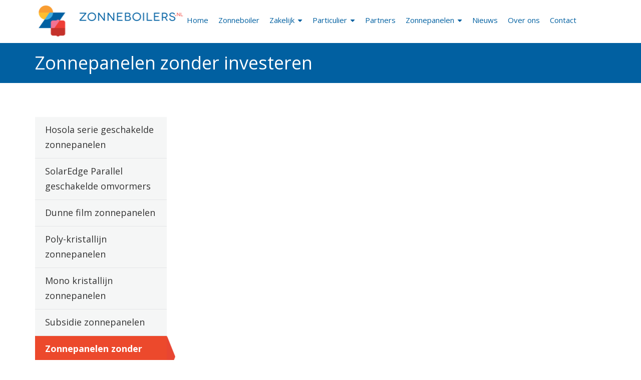

--- FILE ---
content_type: text/html; charset=UTF-8
request_url: https://zonneboilers.nl/zonnepanelen/zonnepanelen-zonder-investeren/
body_size: 21315
content:
<!DOCTYPE html>
<!--[if IE 7 ]><html class="no-js ie ie7" lang="nl"><![endif]-->
<!--[if IE 8 ]><html class="no-js ie ie8" lang="nl"><![endif]-->
<!--[if IE 9 ]><html class="no-js ie ie9" lang="nl"><![endif]-->
<!--[if gt IE 9]><html class="no-js ie" lang="nl"><![endif]-->
<!--[if !IE]><!-->
<html class="no-js" lang="nl">
<!--<![endif]-->
<head>
<meta http-equiv="X-UA-Compatible" content="IE=edge" />
<meta charset="UTF-8">
<meta name="viewport" content="width=device-width, initial-scale=1.0">
<title>Zonnepanelen zonder investeren - Zonneboilers</title>
<link rel="profile" href="http://gmpg.org/xfn/11">
<link rel="pingback" href="https://zonneboilers.nl/xmlrpc.php">


	<!-- This site is optimized with the Yoast SEO plugin v15.7 - https://yoast.com/wordpress/plugins/seo/ -->
	<meta name="robots" content="index, follow, max-snippet:-1, max-image-preview:large, max-video-preview:-1" />
	<link rel="canonical" href="https://zonneboilers.nl/zonnepanelen/zonnepanelen-zonder-investeren/" />
	<meta property="og:locale" content="nl_NL" />
	<meta property="og:type" content="article" />
	<meta property="og:title" content="Zonnepanelen zonder investeren - Zonneboilers" />
	<meta property="og:url" content="https://zonneboilers.nl/zonnepanelen/zonnepanelen-zonder-investeren/" />
	<meta property="og:site_name" content="Zonneboilers" />
	<meta property="article:modified_time" content="2019-01-31T08:12:14+00:00" />
	<meta name="twitter:card" content="summary_large_image" />
	<script type="application/ld+json" class="yoast-schema-graph">{"@context":"https://schema.org","@graph":[{"@type":"WebSite","@id":"https://zonneboilers.nl/#website","url":"https://zonneboilers.nl/","name":"Zonneboilers","description":"Besparen op uw gaskosten met een zonneboiler","potentialAction":[{"@type":"SearchAction","target":"https://zonneboilers.nl/?s={search_term_string}","query-input":"required name=search_term_string"}],"inLanguage":"nl"},{"@type":"WebPage","@id":"https://zonneboilers.nl/zonnepanelen/zonnepanelen-zonder-investeren/#webpage","url":"https://zonneboilers.nl/zonnepanelen/zonnepanelen-zonder-investeren/","name":"Zonnepanelen zonder investeren - Zonneboilers","isPartOf":{"@id":"https://zonneboilers.nl/#website"},"datePublished":"2019-01-31T08:12:13+00:00","dateModified":"2019-01-31T08:12:14+00:00","inLanguage":"nl","potentialAction":[{"@type":"ReadAction","target":["https://zonneboilers.nl/zonnepanelen/zonnepanelen-zonder-investeren/"]}]}]}</script>
	<!-- / Yoast SEO plugin. -->


<link rel='dns-prefetch' href='//s.w.org' />
		<script type="text/javascript">
			window._wpemojiSettings = {"baseUrl":"https:\/\/s.w.org\/images\/core\/emoji\/13.0.1\/72x72\/","ext":".png","svgUrl":"https:\/\/s.w.org\/images\/core\/emoji\/13.0.1\/svg\/","svgExt":".svg","source":{"concatemoji":"https:\/\/zonneboilers.nl\/wp-includes\/js\/wp-emoji-release.min.js?ver=5.6.16"}};
			!function(e,a,t){var n,r,o,i=a.createElement("canvas"),p=i.getContext&&i.getContext("2d");function s(e,t){var a=String.fromCharCode;p.clearRect(0,0,i.width,i.height),p.fillText(a.apply(this,e),0,0);e=i.toDataURL();return p.clearRect(0,0,i.width,i.height),p.fillText(a.apply(this,t),0,0),e===i.toDataURL()}function c(e){var t=a.createElement("script");t.src=e,t.defer=t.type="text/javascript",a.getElementsByTagName("head")[0].appendChild(t)}for(o=Array("flag","emoji"),t.supports={everything:!0,everythingExceptFlag:!0},r=0;r<o.length;r++)t.supports[o[r]]=function(e){if(!p||!p.fillText)return!1;switch(p.textBaseline="top",p.font="600 32px Arial",e){case"flag":return s([127987,65039,8205,9895,65039],[127987,65039,8203,9895,65039])?!1:!s([55356,56826,55356,56819],[55356,56826,8203,55356,56819])&&!s([55356,57332,56128,56423,56128,56418,56128,56421,56128,56430,56128,56423,56128,56447],[55356,57332,8203,56128,56423,8203,56128,56418,8203,56128,56421,8203,56128,56430,8203,56128,56423,8203,56128,56447]);case"emoji":return!s([55357,56424,8205,55356,57212],[55357,56424,8203,55356,57212])}return!1}(o[r]),t.supports.everything=t.supports.everything&&t.supports[o[r]],"flag"!==o[r]&&(t.supports.everythingExceptFlag=t.supports.everythingExceptFlag&&t.supports[o[r]]);t.supports.everythingExceptFlag=t.supports.everythingExceptFlag&&!t.supports.flag,t.DOMReady=!1,t.readyCallback=function(){t.DOMReady=!0},t.supports.everything||(n=function(){t.readyCallback()},a.addEventListener?(a.addEventListener("DOMContentLoaded",n,!1),e.addEventListener("load",n,!1)):(e.attachEvent("onload",n),a.attachEvent("onreadystatechange",function(){"complete"===a.readyState&&t.readyCallback()})),(n=t.source||{}).concatemoji?c(n.concatemoji):n.wpemoji&&n.twemoji&&(c(n.twemoji),c(n.wpemoji)))}(window,document,window._wpemojiSettings);
		</script>
		<style type="text/css">
img.wp-smiley,
img.emoji {
	display: inline !important;
	border: none !important;
	box-shadow: none !important;
	height: 1em !important;
	width: 1em !important;
	margin: 0 .07em !important;
	vertical-align: -0.1em !important;
	background: none !important;
	padding: 0 !important;
}
</style>
	<link rel='stylesheet' id='wp-block-library-css'  href='https://zonneboilers.nl/wp-includes/css/dist/block-library/style.min.css?ver=5.6.16' type='text/css' media='all' />
<link rel='stylesheet' id='main-css'  href='https://zonneboilers.nl/wp-content/themes/zonneboilers/assets/css/main.css?ver=5.6.16' type='text/css' media='all' />
<link rel="https://api.w.org/" href="https://zonneboilers.nl/wp-json/" /><link rel="alternate" type="application/json" href="https://zonneboilers.nl/wp-json/wp/v2/pages/169" /><link rel="EditURI" type="application/rsd+xml" title="RSD" href="https://zonneboilers.nl/xmlrpc.php?rsd" />
<link rel="wlwmanifest" type="application/wlwmanifest+xml" href="https://zonneboilers.nl/wp-includes/wlwmanifest.xml" /> 
<link rel='shortlink' href='https://zonneboilers.nl/?p=169' />
<link rel="alternate" type="application/json+oembed" href="https://zonneboilers.nl/wp-json/oembed/1.0/embed?url=https%3A%2F%2Fzonneboilers.nl%2Fzonnepanelen%2Fzonnepanelen-zonder-investeren%2F" />
<link rel="alternate" type="text/xml+oembed" href="https://zonneboilers.nl/wp-json/oembed/1.0/embed?url=https%3A%2F%2Fzonneboilers.nl%2Fzonnepanelen%2Fzonnepanelen-zonder-investeren%2F&#038;format=xml" />
<link rel="icon" href="https://zonneboilers.nl/wp-content/uploads/2019/02/cropped-logo-icon-32x32.png" sizes="32x32" />
<link rel="icon" href="https://zonneboilers.nl/wp-content/uploads/2019/02/cropped-logo-icon-192x192.png" sizes="192x192" />
<link rel="apple-touch-icon" href="https://zonneboilers.nl/wp-content/uploads/2019/02/cropped-logo-icon-180x180.png" />
<meta name="msapplication-TileImage" content="https://zonneboilers.nl/wp-content/uploads/2019/02/cropped-logo-icon-270x270.png" />

</head>

<body class="page-template-default page page-id-169 page-child parent-pageid-17">


<header id="masthead" class="site-header">
<nav class="site-navigation">
	<div class="container">
		<div class="row">
			<div class="col-md-3">
			<a href="https://zonneboilers.nl">
				<div class="logo">
				</div>
			</a>
			</div>
			<div class="site-navigation-inner col-md-9">
				<div class="navbar navbar-default">
					<div class="handle">
						Menu
						<div class="mobile-icon">
							<div class="line"></div>
							<div class="line"></div>
							<div class="line"></div>
						</div>
					</div>
					<!-- The WordPress Menu goes here -->
						<div class="menu-hoofdmenu-container"><ul id="main-nav" class="main-nav"><li id="menu-item-33" class="menu-item menu-item-type-post_type menu-item-object-page menu-item-home menu-item-33"><a href="https://zonneboilers.nl/">Home</a></li>
<li id="menu-item-32" class="menu-item menu-item-type-post_type menu-item-object-page menu-item-32"><a href="https://zonneboilers.nl/zonneboiler/">Zonneboiler</a></li>
<li id="menu-item-31" class="menu-item menu-item-type-post_type menu-item-object-page menu-item-has-children menu-item-31"><a href="https://zonneboilers.nl/zakelijk/">Zakelijk</a>
<ul class="sub-menu">
	<li id="menu-item-100" class="menu-item menu-item-type-post_type menu-item-object-page menu-item-100"><a href="https://zonneboilers.nl/zakelijk/campings/">Campings</a></li>
	<li id="menu-item-99" class="menu-item menu-item-type-post_type menu-item-object-page menu-item-99"><a href="https://zonneboilers.nl/zakelijk/kalverhouderij/">Melkveehouderij</a></li>
	<li id="menu-item-98" class="menu-item menu-item-type-post_type menu-item-object-page menu-item-98"><a href="https://zonneboilers.nl/zakelijk/sportvereniging/">Sportvereniging</a></li>
	<li id="menu-item-97" class="menu-item menu-item-type-post_type menu-item-object-page menu-item-97"><a href="https://zonneboilers.nl/zakelijk/zwembaden/">Zwembaden</a></li>
	<li id="menu-item-96" class="menu-item menu-item-type-post_type menu-item-object-page menu-item-96"><a href="https://zonneboilers.nl/zakelijk/wooncorporatie/">Wooncorporatie</a></li>
	<li id="menu-item-95" class="menu-item menu-item-type-post_type menu-item-object-page menu-item-95"><a href="https://zonneboilers.nl/zakelijk/ruitersport/">Ruitersport</a></li>
	<li id="menu-item-94" class="menu-item menu-item-type-post_type menu-item-object-page menu-item-94"><a href="https://zonneboilers.nl/zakelijk/verzorgingshuis/">Verzorgingshuis</a></li>
	<li id="menu-item-93" class="menu-item menu-item-type-post_type menu-item-object-page menu-item-93"><a href="https://zonneboilers.nl/zakelijk/hotels/">Hotels</a></li>
	<li id="menu-item-374" class="menu-item menu-item-type-post_type menu-item-object-page menu-item-374"><a href="https://zonneboilers.nl/zakelijk/belastingvoordelen-in-de-zakelijke-markt/">Belastingvoordelen in de zakelijke markt</a></li>
	<li id="menu-item-373" class="menu-item menu-item-type-post_type menu-item-object-page menu-item-373"><a href="https://zonneboilers.nl/zakelijk/zakelijk-advies-aanvragen/">Zakelijk advies aanvragen</a></li>
	<li id="menu-item-219" class="menu-item menu-item-type-post_type menu-item-object-page menu-item-219"><a href="https://zonneboilers.nl/zakelijk/offerte-zakenlijk/">Offerte zakenlijk</a></li>
</ul>
</li>
<li id="menu-item-30" class="menu-item menu-item-type-post_type menu-item-object-page menu-item-has-children menu-item-30"><a href="https://zonneboilers.nl/particulier/">Particulier</a>
<ul class="sub-menu">
	<li id="menu-item-277" class="menu-item menu-item-type-post_type menu-item-object-page menu-item-277"><a href="https://zonneboilers.nl/particulier/particulier-advies-aanvragen/">Particulier advies aanvragen</a></li>
	<li id="menu-item-91" class="menu-item menu-item-type-post_type menu-item-object-page menu-item-91"><a href="https://zonneboilers.nl/particulier/zwembad/">Zwembad</a></li>
	<li id="menu-item-90" class="menu-item menu-item-type-post_type menu-item-object-page menu-item-90"><a href="https://zonneboilers.nl/particulier/kraanwater/">Kraanwater</a></li>
	<li id="menu-item-89" class="menu-item menu-item-type-post_type menu-item-object-page menu-item-89"><a href="https://zonneboilers.nl/particulier/vloer/">Vloer</a></li>
	<li id="menu-item-88" class="menu-item menu-item-type-post_type menu-item-object-page menu-item-88"><a href="https://zonneboilers.nl/particulier/huis/">Huis</a></li>
	<li id="menu-item-218" class="menu-item menu-item-type-post_type menu-item-object-page menu-item-218"><a href="https://zonneboilers.nl/particulier/offerte-particulieren/">Offerte particulieren</a></li>
</ul>
</li>
<li id="menu-item-29" class="menu-item menu-item-type-post_type menu-item-object-page menu-item-29"><a href="https://zonneboilers.nl/partners/">Partners</a></li>
<li id="menu-item-333" class="menu-item menu-item-type-post_type menu-item-object-page current-page-ancestor current-menu-ancestor current-menu-parent current-page-parent current_page_parent current_page_ancestor menu-item-has-children menu-item-333"><a href="https://zonneboilers.nl/zonnepanelen/">Zonnepanelen</a>
<ul class="sub-menu">
	<li id="menu-item-115" class="menu-item menu-item-type-post_type menu-item-object-page menu-item-115"><a href="https://zonneboilers.nl/zonnepanelen/hosola-serie-geschakelde-zonnepanelen/">Hosola serie geschakelde zonnepanelen</a></li>
	<li id="menu-item-118" class="menu-item menu-item-type-post_type menu-item-object-page menu-item-118"><a href="https://zonneboilers.nl/zonnepanelen/solaredge-parallel-geschakelde-omvormers/">SolarEdge Parallel geschakelde omvormers</a></li>
	<li id="menu-item-114" class="menu-item menu-item-type-post_type menu-item-object-page menu-item-114"><a href="https://zonneboilers.nl/zonnepanelen/dunne-film-zonnepanelen/">Dunne film zonnepanelen</a></li>
	<li id="menu-item-117" class="menu-item menu-item-type-post_type menu-item-object-page menu-item-117"><a href="https://zonneboilers.nl/zonnepanelen/poly-kristallijn-zonnepanelen/">Poly-kristallijn zonnepanelen</a></li>
	<li id="menu-item-116" class="menu-item menu-item-type-post_type menu-item-object-page menu-item-116"><a href="https://zonneboilers.nl/zonnepanelen/mono-kristallijn-zonnepanelen/">Mono kristallijn zonnepanelen</a></li>
	<li id="menu-item-119" class="menu-item menu-item-type-post_type menu-item-object-page menu-item-119"><a href="https://zonneboilers.nl/zonnepanelen/subsidie-zonnepanelen/">Subsidie zonnepanelen</a></li>
	<li id="menu-item-171" class="menu-item menu-item-type-post_type menu-item-object-page current-menu-item page_item page-item-169 current_page_item menu-item-171"><a href="https://zonneboilers.nl/zonnepanelen/zonnepanelen-zonder-investeren/" aria-current="page">Zonnepanelen zonder investeren</a></li>
</ul>
</li>
<li id="menu-item-27" class="menu-item menu-item-type-post_type menu-item-object-page menu-item-27"><a href="https://zonneboilers.nl/nieuws/">Nieuws</a></li>
<li id="menu-item-26" class="menu-item menu-item-type-post_type menu-item-object-page menu-item-26"><a href="https://zonneboilers.nl/over-ons/">Over ons</a></li>
<li id="menu-item-25" class="menu-item menu-item-type-post_type menu-item-object-page menu-item-25"><a href="https://zonneboilers.nl/contact/">Contact</a></li>
</ul></div>				</div><!-- .navbar -->
			</div>
		</div>
	</div><!-- .container -->
</nav><!-- .site-navigation -->
	<div class="container">
		<div class="row">
			<div class="site-header-inner">
				<nav id="topnav" class="topnav col-md-6">				
									</nav>
			</div>
		</div>
	</div><!-- .container -->
</header><!-- #masthead -->




<div class="main-content">
	<div class="single-page-title">
		<div class="container">
			<h1>Zonnepanelen zonder investeren</h1>
		</div>
	</div>
	<div class="container">
			 
		<div class="content row">
            <div class="left-content col-md-3">
				<ul class="sidebar-navigation"><li class="page_item page-item-102"><a href="https://zonneboilers.nl/zonnepanelen/hosola-serie-geschakelde-zonnepanelen/">Hosola serie geschakelde zonnepanelen</a></li>
<li class="page_item page-item-104"><a href="https://zonneboilers.nl/zonnepanelen/solaredge-parallel-geschakelde-omvormers/">SolarEdge Parallel geschakelde omvormers</a></li>
<li class="page_item page-item-106"><a href="https://zonneboilers.nl/zonnepanelen/dunne-film-zonnepanelen/">Dunne film zonnepanelen</a></li>
<li class="page_item page-item-108"><a href="https://zonneboilers.nl/zonnepanelen/poly-kristallijn-zonnepanelen/">Poly-kristallijn zonnepanelen</a></li>
<li class="page_item page-item-110"><a href="https://zonneboilers.nl/zonnepanelen/mono-kristallijn-zonnepanelen/">Mono kristallijn zonnepanelen</a></li>
<li class="page_item page-item-112"><a href="https://zonneboilers.nl/zonnepanelen/subsidie-zonnepanelen/">Subsidie zonnepanelen</a></li>
<li class="page_item page-item-169 current_page_item"><a href="https://zonneboilers.nl/zonnepanelen/zonnepanelen-zonder-investeren/" aria-current="page">Zonnepanelen zonder investeren</a></li>
</ul>								            </div>
			<div id="content" class="main-content-inner col-md-6">
			
									
					<article id="post-169" class="post-169 page type-page status-publish hentry odd">					
						<div class="entry-content">
													</div><!-- .entry-content -->
					</article><!-- #post-## -->
			
						
            </div><!-- close .main-content-inner -->
            <div class="col-md-3">
					            </div>
		</div><!-- close .row -->
	</div><!-- close .container -->
</div><!-- close .main-content -->
<footer id="footer" class="site-footer">
	<div class="container">
		<div class="row">
			<div class="site-footer-inner sidebar">
				<div class="col-md-3 col-sm-6">
					<div class="widget widget_nav_menu"><h3 class="widgettitle">Zakelijk</h3><div class="menu-footermenu-1-container"><ul id="menu-footermenu-1" class="menu"><li id="menu-item-71" class="menu-item menu-item-type-post_type menu-item-object-page menu-item-71"><a href="https://zonneboilers.nl/zakelijk/campings/">Campings</a></li>
<li id="menu-item-70" class="menu-item menu-item-type-post_type menu-item-object-page menu-item-70"><a href="https://zonneboilers.nl/zakelijk/kalverhouderij/">Melkveehouderij</a></li>
<li id="menu-item-69" class="menu-item menu-item-type-post_type menu-item-object-page menu-item-69"><a href="https://zonneboilers.nl/zakelijk/zwembaden/">Zwembaden</a></li>
<li id="menu-item-68" class="menu-item menu-item-type-post_type menu-item-object-page menu-item-68"><a href="https://zonneboilers.nl/zakelijk/verzorgingshuis/">Verzorgingshuis</a></li>
</ul></div></div>				</div>
				<div class="col-md-3 col-sm-6">
					<div class="widget widget_nav_menu"><h3 class="widgettitle">Particulier</h3><div class="menu-footermenu-2-container"><ul id="menu-footermenu-2" class="menu"><li id="menu-item-224" class="menu-item menu-item-type-post_type menu-item-object-page menu-item-224"><a href="https://zonneboilers.nl/particulier/huis/">Huis verwarmen</a></li>
<li id="menu-item-227" class="menu-item menu-item-type-post_type menu-item-object-page menu-item-227"><a href="https://zonneboilers.nl/particulier/zwembad/">Zwembad verwarmen</a></li>
<li id="menu-item-226" class="menu-item menu-item-type-post_type menu-item-object-page menu-item-226"><a href="https://zonneboilers.nl/particulier/vloer/">Vloer verwarmen</a></li>
<li id="menu-item-225" class="menu-item menu-item-type-post_type menu-item-object-page menu-item-225"><a href="https://zonneboilers.nl/particulier/kraanwater/">Sanitairwater verwarmen</a></li>
</ul></div></div>				</div>
				<div class="col-md-3 col-sm-6">
					<div class="widget widget_nav_menu"><h3 class="widgettitle">Toepassingen</h3><div class="menu-footermenu-3-container"><ul id="menu-footermenu-3" class="menu"><li id="menu-item-223" class="menu-item menu-item-type-post_type menu-item-object-page current-page-ancestor menu-item-223"><a href="https://zonneboilers.nl/zonnepanelen/">Zonnepanelen</a></li>
</ul></div></div>				</div>
				<div class="col-md-3 col-sm-6">
					<div class="widget widget_nav_menu"><h3 class="widgettitle">Contact</h3><div class="menu-footermenu-4-container"><ul id="menu-footermenu-4" class="menu"><li id="menu-item-213" class="menu-item menu-item-type-post_type menu-item-object-page menu-item-213"><a href="https://zonneboilers.nl/over-ons/">Over Zonneboilers.nl</a></li>
<li id="menu-item-220" class="menu-item menu-item-type-post_type menu-item-object-page menu-item-220"><a href="https://zonneboilers.nl/particulier/offerte-particulieren/">Vraag advies aan (particulieren)</a></li>
<li id="menu-item-221" class="menu-item menu-item-type-post_type menu-item-object-page menu-item-221"><a href="https://zonneboilers.nl/zakelijk/offerte-zakenlijk/">Vraag advies aan (zakelijk)</a></li>
<li id="menu-item-222" class="menu-item menu-item-type-post_type menu-item-object-page menu-item-222"><a href="https://zonneboilers.nl/contact/">Vraag over Zonneboilers.nl?</a></li>
</ul></div></div>				</div>
			</div>

			<div class="colophon">
				<div class="site-info col-md-6">
					<p>Copyright &copy; 2026 - Zonneboilers </p>
				</div>

				<nav id="footernav" class="footernav col-md-6">
									</nav>
			</div>
		</div><!-- close .row -->
	</div><!-- close .container -->
</footer><!-- close #colophon -->


<link rel='stylesheet' id='googleFonts-css'  href='//fonts.googleapis.com/css?family=Open+Sans%3A400%2C400i%2C700%2C700i&#038;ver=5.6.16' type='text/css' media='all' />
<script type='text/javascript' src='https://zonneboilers.nl/wp-includes/js/jquery/jquery.min.js?ver=3.5.1' id='jquery-core-js'></script>
<script type='text/javascript' src='https://zonneboilers.nl/wp-includes/js/jquery/jquery-migrate.min.js?ver=3.3.2' id='jquery-migrate-js'></script>
<script type='text/javascript' src='https://zonneboilers.nl/wp-content/themes/zonneboilers/assets/js/all.js' id='rby-js-js'></script>
<script type='text/javascript' src='https://zonneboilers.nl/wp-includes/js/wp-embed.min.js?ver=5.6.16' id='wp-embed-js'></script>

	<!--[if IE 6]>
		<div class="ie6">
			<p>Je maakt gebruik van een oude versie van Internet Explorer. Voor de beste ervaring op deze website raden we je aan (gratis) een modernere browser te gebruiken.			<ul>
				<li><a href="http://www.mozilla.com/" rel="nofollow external">Firefox</a></li>
				<li><a href="http://www.google.com/chrome/" rel="nofollow external">Google Chrome</a></li>
				<li><a href="http://www.apple.com/safari/" rel="nofollow external">Safari</a></li>
				<li><a href="http://www.microsoft.com/windows/internet-explorer/" rel="nofollow external">Internet Explorer</a></li>
			</ul>
		</div>
	<![endif]-->
</body>
</html>

--- FILE ---
content_type: text/css
request_url: https://zonneboilers.nl/wp-content/themes/zonneboilers/assets/css/main.css?ver=5.6.16
body_size: 54376
content:
html{font-family:sans-serif;-ms-text-size-adjust:100%;-webkit-text-size-adjust:100%}body{margin:0}article,aside,details,figcaption,figure,footer,header,hgroup,main,menu,nav,section,summary{display:block}audio,canvas,progress,video{display:inline-block;vertical-align:baseline}audio:not([controls]){display:none;height:0}[hidden],template{display:none}a{background-color:transparent}a:active,a:hover{outline:0}abbr[title]{border-bottom:1px dotted}b,strong{font-weight:bold}dfn{font-style:italic}h1{font-size:2em;margin:0.67em 0}mark{background:#ff0;color:#000}small{font-size:80%}sub,sup{font-size:75%;line-height:0;position:relative;vertical-align:baseline}sup{top:-0.5em}sub{bottom:-0.25em}img{border:0}svg:not(:root){overflow:hidden}figure{margin:1em 40px}hr{box-sizing:content-box;height:0}pre{overflow:auto}code,kbd,pre,samp{font-family:monospace, monospace;font-size:1em}button,input,optgroup,select,textarea{color:inherit;font:inherit;margin:0}button{overflow:visible}button,select{text-transform:none}button,html input[type="button"],input[type="reset"],input[type="submit"]{-webkit-appearance:button;cursor:pointer}button[disabled],html input[disabled]{cursor:default}button::-moz-focus-inner,input::-moz-focus-inner{border:0;padding:0}input{line-height:normal}input[type="checkbox"],input[type="radio"]{box-sizing:border-box;padding:0}input[type="number"]::-webkit-inner-spin-button,input[type="number"]::-webkit-outer-spin-button{height:auto}input[type="search"]{-webkit-appearance:textfield;box-sizing:content-box}input[type="search"]::-webkit-search-cancel-button,input[type="search"]::-webkit-search-decoration{-webkit-appearance:none}fieldset{border:1px solid #c0c0c0;margin:0 2px;padding:0.35em 0.625em 0.75em}legend{border:0;padding:0}textarea{overflow:auto}optgroup{font-weight:bold}table{border-collapse:collapse;border-spacing:0}td,th{padding:0}*{box-sizing:border-box}*:before,*:after{box-sizing:border-box}html{font-size:10px;-webkit-tap-highlight-color:rgba(0,0,0,0)}body{font-family:"Helvetica Neue",Helvetica,Arial,sans-serif;font-size:14px;line-height:1.42857143;color:#333;background-color:#fff}input,button,select,textarea{font-family:inherit;font-size:inherit;line-height:inherit}a{color:#337ab7;text-decoration:none}a:hover,a:focus{color:#23527c;text-decoration:underline}a:focus{outline:5px auto -webkit-focus-ring-color;outline-offset:-2px}figure{margin:0}img{vertical-align:middle}.img-responsive{display:block;max-width:100%;height:auto}.img-rounded{border-radius:6px}.img-thumbnail{padding:4px;line-height:1.42857143;background-color:#fff;border:1px solid #ddd;border-radius:4px;-webkit-transition:all .2s ease-in-out;transition:all .2s ease-in-out;display:inline-block;max-width:100%;height:auto}.img-circle{border-radius:50%}hr{margin-top:20px;margin-bottom:20px;border:0;border-top:1px solid #eee}.sr-only{position:absolute;width:1px;height:1px;margin:-1px;padding:0;overflow:hidden;clip:rect(0, 0, 0, 0);border:0}.sr-only-focusable:active,.sr-only-focusable:focus{position:static;width:auto;height:auto;margin:0;overflow:visible;clip:auto}[role="button"]{cursor:pointer}.container{margin-right:auto;margin-left:auto;padding-left:15px;padding-right:15px}@media (min-width: 768px){.container{width:750px}}@media (min-width: 992px){.container{width:970px}}@media (min-width: 1200px){.container{width:1170px}}.container-fluid{margin-right:auto;margin-left:auto;padding-left:15px;padding-right:15px}.row{margin-left:-15px;margin-right:-15px}.col-xs-1,.col-sm-1,.col-md-1,.col-lg-1,.col-xs-2,.col-sm-2,.col-md-2,.col-lg-2,.col-xs-3,.col-sm-3,.col-md-3,.col-lg-3,.col-xs-4,.col-sm-4,.col-md-4,.col-lg-4,.col-xs-5,.col-sm-5,.col-md-5,.col-lg-5,.col-xs-6,.col-sm-6,.col-md-6,.col-lg-6,.col-xs-7,.col-sm-7,.col-md-7,.col-lg-7,.col-xs-8,.col-sm-8,.col-md-8,.col-lg-8,.col-xs-9,.col-sm-9,.col-md-9,.col-lg-9,.col-xs-10,.col-sm-10,.col-md-10,.col-lg-10,.col-xs-11,.col-sm-11,.col-md-11,.col-lg-11,.col-xs-12,.col-sm-12,.col-md-12,.col-lg-12{position:relative;min-height:1px;padding-left:15px;padding-right:15px}.col-xs-1,.col-xs-2,.col-xs-3,.col-xs-4,.col-xs-5,.col-xs-6,.col-xs-7,.col-xs-8,.col-xs-9,.col-xs-10,.col-xs-11,.col-xs-12{float:left}.col-xs-12{width:100%}.col-xs-11{width:91.66666667%}.col-xs-10{width:83.33333333%}.col-xs-9{width:75%}.col-xs-8{width:66.66666667%}.col-xs-7{width:58.33333333%}.col-xs-6{width:50%}.col-xs-5{width:41.66666667%}.col-xs-4{width:33.33333333%}.col-xs-3{width:25%}.col-xs-2{width:16.66666667%}.col-xs-1{width:8.33333333%}.col-xs-pull-12{right:100%}.col-xs-pull-11{right:91.66666667%}.col-xs-pull-10{right:83.33333333%}.col-xs-pull-9{right:75%}.col-xs-pull-8{right:66.66666667%}.col-xs-pull-7{right:58.33333333%}.col-xs-pull-6{right:50%}.col-xs-pull-5{right:41.66666667%}.col-xs-pull-4{right:33.33333333%}.col-xs-pull-3{right:25%}.col-xs-pull-2{right:16.66666667%}.col-xs-pull-1{right:8.33333333%}.col-xs-pull-0{right:auto}.col-xs-push-12{left:100%}.col-xs-push-11{left:91.66666667%}.col-xs-push-10{left:83.33333333%}.col-xs-push-9{left:75%}.col-xs-push-8{left:66.66666667%}.col-xs-push-7{left:58.33333333%}.col-xs-push-6{left:50%}.col-xs-push-5{left:41.66666667%}.col-xs-push-4{left:33.33333333%}.col-xs-push-3{left:25%}.col-xs-push-2{left:16.66666667%}.col-xs-push-1{left:8.33333333%}.col-xs-push-0{left:auto}.col-xs-offset-12{margin-left:100%}.col-xs-offset-11{margin-left:91.66666667%}.col-xs-offset-10{margin-left:83.33333333%}.col-xs-offset-9{margin-left:75%}.col-xs-offset-8{margin-left:66.66666667%}.col-xs-offset-7{margin-left:58.33333333%}.col-xs-offset-6{margin-left:50%}.col-xs-offset-5{margin-left:41.66666667%}.col-xs-offset-4{margin-left:33.33333333%}.col-xs-offset-3{margin-left:25%}.col-xs-offset-2{margin-left:16.66666667%}.col-xs-offset-1{margin-left:8.33333333%}.col-xs-offset-0{margin-left:0}@media (min-width: 768px){.col-sm-1,.col-sm-2,.col-sm-3,.col-sm-4,.col-sm-5,.col-sm-6,.col-sm-7,.col-sm-8,.col-sm-9,.col-sm-10,.col-sm-11,.col-sm-12{float:left}.col-sm-12{width:100%}.col-sm-11{width:91.66666667%}.col-sm-10{width:83.33333333%}.col-sm-9{width:75%}.col-sm-8{width:66.66666667%}.col-sm-7{width:58.33333333%}.col-sm-6{width:50%}.col-sm-5{width:41.66666667%}.col-sm-4{width:33.33333333%}.col-sm-3{width:25%}.col-sm-2{width:16.66666667%}.col-sm-1{width:8.33333333%}.col-sm-pull-12{right:100%}.col-sm-pull-11{right:91.66666667%}.col-sm-pull-10{right:83.33333333%}.col-sm-pull-9{right:75%}.col-sm-pull-8{right:66.66666667%}.col-sm-pull-7{right:58.33333333%}.col-sm-pull-6{right:50%}.col-sm-pull-5{right:41.66666667%}.col-sm-pull-4{right:33.33333333%}.col-sm-pull-3{right:25%}.col-sm-pull-2{right:16.66666667%}.col-sm-pull-1{right:8.33333333%}.col-sm-pull-0{right:auto}.col-sm-push-12{left:100%}.col-sm-push-11{left:91.66666667%}.col-sm-push-10{left:83.33333333%}.col-sm-push-9{left:75%}.col-sm-push-8{left:66.66666667%}.col-sm-push-7{left:58.33333333%}.col-sm-push-6{left:50%}.col-sm-push-5{left:41.66666667%}.col-sm-push-4{left:33.33333333%}.col-sm-push-3{left:25%}.col-sm-push-2{left:16.66666667%}.col-sm-push-1{left:8.33333333%}.col-sm-push-0{left:auto}.col-sm-offset-12{margin-left:100%}.col-sm-offset-11{margin-left:91.66666667%}.col-sm-offset-10{margin-left:83.33333333%}.col-sm-offset-9{margin-left:75%}.col-sm-offset-8{margin-left:66.66666667%}.col-sm-offset-7{margin-left:58.33333333%}.col-sm-offset-6{margin-left:50%}.col-sm-offset-5{margin-left:41.66666667%}.col-sm-offset-4{margin-left:33.33333333%}.col-sm-offset-3{margin-left:25%}.col-sm-offset-2{margin-left:16.66666667%}.col-sm-offset-1{margin-left:8.33333333%}.col-sm-offset-0{margin-left:0}}@media (min-width: 992px){.col-md-1,.col-md-2,.col-md-3,.col-md-4,.col-md-5,.col-md-6,.col-md-7,.col-md-8,.col-md-9,.col-md-10,.col-md-11,.col-md-12{float:left}.col-md-12{width:100%}.col-md-11{width:91.66666667%}.col-md-10{width:83.33333333%}.col-md-9{width:75%}.col-md-8{width:66.66666667%}.col-md-7{width:58.33333333%}.col-md-6{width:50%}.col-md-5{width:41.66666667%}.col-md-4{width:33.33333333%}.col-md-3{width:25%}.col-md-2{width:16.66666667%}.col-md-1{width:8.33333333%}.col-md-pull-12{right:100%}.col-md-pull-11{right:91.66666667%}.col-md-pull-10{right:83.33333333%}.col-md-pull-9{right:75%}.col-md-pull-8{right:66.66666667%}.col-md-pull-7{right:58.33333333%}.col-md-pull-6{right:50%}.col-md-pull-5{right:41.66666667%}.col-md-pull-4{right:33.33333333%}.col-md-pull-3{right:25%}.col-md-pull-2{right:16.66666667%}.col-md-pull-1{right:8.33333333%}.col-md-pull-0{right:auto}.col-md-push-12{left:100%}.col-md-push-11{left:91.66666667%}.col-md-push-10{left:83.33333333%}.col-md-push-9{left:75%}.col-md-push-8{left:66.66666667%}.col-md-push-7{left:58.33333333%}.col-md-push-6{left:50%}.col-md-push-5{left:41.66666667%}.col-md-push-4{left:33.33333333%}.col-md-push-3{left:25%}.col-md-push-2{left:16.66666667%}.col-md-push-1{left:8.33333333%}.col-md-push-0{left:auto}.col-md-offset-12{margin-left:100%}.col-md-offset-11{margin-left:91.66666667%}.col-md-offset-10{margin-left:83.33333333%}.col-md-offset-9{margin-left:75%}.col-md-offset-8{margin-left:66.66666667%}.col-md-offset-7{margin-left:58.33333333%}.col-md-offset-6{margin-left:50%}.col-md-offset-5{margin-left:41.66666667%}.col-md-offset-4{margin-left:33.33333333%}.col-md-offset-3{margin-left:25%}.col-md-offset-2{margin-left:16.66666667%}.col-md-offset-1{margin-left:8.33333333%}.col-md-offset-0{margin-left:0}}@media (min-width: 1200px){.col-lg-1,.col-lg-2,.col-lg-3,.col-lg-4,.col-lg-5,.col-lg-6,.col-lg-7,.col-lg-8,.col-lg-9,.col-lg-10,.col-lg-11,.col-lg-12{float:left}.col-lg-12{width:100%}.col-lg-11{width:91.66666667%}.col-lg-10{width:83.33333333%}.col-lg-9{width:75%}.col-lg-8{width:66.66666667%}.col-lg-7{width:58.33333333%}.col-lg-6{width:50%}.col-lg-5{width:41.66666667%}.col-lg-4{width:33.33333333%}.col-lg-3{width:25%}.col-lg-2{width:16.66666667%}.col-lg-1{width:8.33333333%}.col-lg-pull-12{right:100%}.col-lg-pull-11{right:91.66666667%}.col-lg-pull-10{right:83.33333333%}.col-lg-pull-9{right:75%}.col-lg-pull-8{right:66.66666667%}.col-lg-pull-7{right:58.33333333%}.col-lg-pull-6{right:50%}.col-lg-pull-5{right:41.66666667%}.col-lg-pull-4{right:33.33333333%}.col-lg-pull-3{right:25%}.col-lg-pull-2{right:16.66666667%}.col-lg-pull-1{right:8.33333333%}.col-lg-pull-0{right:auto}.col-lg-push-12{left:100%}.col-lg-push-11{left:91.66666667%}.col-lg-push-10{left:83.33333333%}.col-lg-push-9{left:75%}.col-lg-push-8{left:66.66666667%}.col-lg-push-7{left:58.33333333%}.col-lg-push-6{left:50%}.col-lg-push-5{left:41.66666667%}.col-lg-push-4{left:33.33333333%}.col-lg-push-3{left:25%}.col-lg-push-2{left:16.66666667%}.col-lg-push-1{left:8.33333333%}.col-lg-push-0{left:auto}.col-lg-offset-12{margin-left:100%}.col-lg-offset-11{margin-left:91.66666667%}.col-lg-offset-10{margin-left:83.33333333%}.col-lg-offset-9{margin-left:75%}.col-lg-offset-8{margin-left:66.66666667%}.col-lg-offset-7{margin-left:58.33333333%}.col-lg-offset-6{margin-left:50%}.col-lg-offset-5{margin-left:41.66666667%}.col-lg-offset-4{margin-left:33.33333333%}.col-lg-offset-3{margin-left:25%}.col-lg-offset-2{margin-left:16.66666667%}.col-lg-offset-1{margin-left:8.33333333%}.col-lg-offset-0{margin-left:0}}.clearfix:before,.clearfix:after,.container:before,.container:after,.container-fluid:before,.container-fluid:after,.row:before,.row:after{content:" ";display:table}.clearfix:after,.container:after,.container-fluid:after,.row:after{clear:both}.center-block{display:block;margin-left:auto;margin-right:auto}.pull-right{float:right !important}.pull-left{float:left !important}.hide{display:none !important}.show{display:block !important}.invisible{visibility:hidden}.text-hide{font:0/0 a;color:transparent;text-shadow:none;background-color:transparent;border:0}.hidden{display:none !important}.affix{position:fixed}@font-face{font-family:'flexslider-icon';src:url("../fonts/flexslider/flexslider-icon.eot");src:url("../fonts/flexslider/flexslider-icon.eot?#iefix") format("embedded-opentype"),url("../fonts/flexslider/flexslider-icon.woff") format("woff"),url("../fonts/flexslider/flexslider-icon.ttf") format("truetype"),url("../fonts/flexslider/flexslider-icon.svg#flexslider-icon") format("svg");font-weight:normal;font-style:normal}.flex-container a:hover,.flex-slider a:hover{outline:none}.slides,.slides>li,.flex-control-nav,.flex-direction-nav{margin:0;padding:0;list-style:none}.flex-pauseplay span{text-transform:capitalize}.flexslider{margin:0;padding:0}.flexslider .slides>li{display:none;-webkit-backface-visibility:hidden}.flexslider .slides img{width:100%;display:block}.flexslider .slides:after{content:"\0020";display:block;clear:both;visibility:hidden;line-height:0;height:0}html[xmlns] .flexslider .slides{display:block}* html .flexslider .slides{height:1%}.no-js .flexslider .slides>li:first-child{display:block}.flexslider{margin:0 0 60px;background:#fff;border:4px solid #fff;position:relative;zoom:1;border-radius:4px;-o-box-shadow:"" 0 1px 4px rgba(0,0,0,0.2);box-shadow:"" 0 1px 4px rgba(0,0,0,0.2)}.flexslider .slides{zoom:1}.flexslider .slides img{height:auto;-moz-user-select:none}.flex-viewport{max-height:2000px;-webkit-transition:all 1s ease;transition:all 1s ease}.loading .flex-viewport{max-height:300px}.carousel li{margin-right:5px}.flex-direction-nav{*height:0}.flex-direction-nav a{text-decoration:none;display:block;width:40px;height:40px;margin:-20px 0 0;position:absolute;top:50%;z-index:10;overflow:hidden;opacity:0;cursor:pointer;color:rgba(0,0,0,0.8);text-shadow:1px 1px 0 rgba(255,255,255,0.3);-webkit-transition:all 0.3s ease-in-out;transition:all 0.3s ease-in-out}.flex-direction-nav a:before{font-family:"flexslider-icon";font-size:40px;display:inline-block;content:'\f001';color:rgba(0,0,0,0.8);text-shadow:1px 1px 0 rgba(255,255,255,0.3)}.flex-direction-nav a.flex-next:before{content:'\f002'}.flex-direction-nav .flex-prev{left:-50px}.flex-direction-nav .flex-next{right:-50px;text-align:right}.flexslider:hover .flex-direction-nav .flex-prev{opacity:0.7;left:10px}.flexslider:hover .flex-direction-nav .flex-prev:hover{opacity:1}.flexslider:hover .flex-direction-nav .flex-next{opacity:0.7;right:10px}.flexslider:hover .flex-direction-nav .flex-next:hover{opacity:1}.flex-direction-nav .flex-disabled{opacity:0 !important;filter:alpha(opacity=0);cursor:default;z-index:-1}.flex-pauseplay a{display:block;width:20px;height:20px;position:absolute;bottom:5px;left:10px;opacity:0.8;z-index:10;overflow:hidden;cursor:pointer;color:#000}.flex-pauseplay a:before{font-family:"flexslider-icon";font-size:20px;display:inline-block;content:'\f004'}.flex-pauseplay a:hover{opacity:1}.flex-pauseplay a.flex-play:before{content:'\f003'}.flex-control-nav{width:100%;position:absolute;bottom:-40px;text-align:center}.flex-control-nav li{margin:0 6px;display:inline-block;zoom:1;*display:inline}.flex-control-paging li a{width:11px;height:11px;display:block;background:#666;background:rgba(0,0,0,0.5);cursor:pointer;text-indent:-9999px;-o-box-shadow:inset 0 0 3px rgba(0,0,0,0.3);box-shadow:inset 0 0 3px rgba(0,0,0,0.3);border-radius:20px}.flex-control-paging li a:hover{background:#333;background:rgba(0,0,0,0.7)}.flex-control-paging li a.flex-active{background:#000;background:rgba(0,0,0,0.9);cursor:default}.flex-control-thumbs{margin:5px 0 0;position:static;overflow:hidden}.flex-control-thumbs li{width:25%;float:left;margin:0}.flex-control-thumbs img{width:100%;height:auto;display:block;opacity:.7;cursor:pointer;-moz-user-select:none;-webkit-transition:all 1s ease;transition:all 1s ease}.flex-control-thumbs img:hover{opacity:1}.flex-control-thumbs .flex-active{opacity:1;cursor:default}@media screen and (max-width: 860px){.flex-direction-nav .flex-prev{opacity:1;left:10px}.flex-direction-nav .flex-next{opacity:1;right:10px}}body.compensate-for-scrollbar{overflow:hidden}.fancybox-active{height:auto}.fancybox-is-hidden{left:-9999px;margin:0;position:absolute !important;top:-9999px;visibility:hidden}.fancybox-container{-webkit-backface-visibility:hidden;backface-visibility:hidden;font-family:-apple-system, BlinkMacSystemFont, 'Segoe UI', Roboto, 'Helvetica Neue', Arial, sans-serif, 'Apple Color Emoji', 'Segoe UI Emoji', 'Segoe UI Symbol';height:100%;left:0;position:fixed;-webkit-tap-highlight-color:transparent;top:0;-webkit-transform:translateZ(0);transform:translateZ(0);width:100%;z-index:99992}.fancybox-container *{box-sizing:border-box}.fancybox-outer,.fancybox-inner,.fancybox-bg,.fancybox-stage{bottom:0;left:0;position:absolute;right:0;top:0}.fancybox-outer{-webkit-overflow-scrolling:touch;overflow-y:auto}.fancybox-bg{background:#1e1e1e;opacity:0;-webkit-transition-duration:inherit;transition-duration:inherit;-webkit-transition-property:opacity;transition-property:opacity;-webkit-transition-timing-function:cubic-bezier(0.47, 0, 0.74, 0.71);transition-timing-function:cubic-bezier(0.47, 0, 0.74, 0.71)}.fancybox-is-open .fancybox-bg{opacity:.87;-webkit-transition-timing-function:cubic-bezier(0.22, 0.61, 0.36, 1);transition-timing-function:cubic-bezier(0.22, 0.61, 0.36, 1)}.fancybox-infobar,.fancybox-toolbar,.fancybox-caption,.fancybox-navigation .fancybox-button{direction:ltr;opacity:0;position:absolute;-webkit-transition:opacity .25s, visibility 0s linear .25s;transition:opacity .25s, visibility 0s linear .25s;visibility:hidden;z-index:99997}.fancybox-show-infobar .fancybox-infobar,.fancybox-show-toolbar .fancybox-toolbar,.fancybox-show-caption .fancybox-caption,.fancybox-show-nav .fancybox-navigation .fancybox-button{opacity:1;-webkit-transition:opacity .25s, visibility 0s;transition:opacity .25s, visibility 0s;visibility:visible}.fancybox-infobar{color:#ccc;font-size:13px;-webkit-font-smoothing:subpixel-antialiased;height:44px;left:0;line-height:44px;min-width:44px;mix-blend-mode:difference;padding:0 10px;pointer-events:none;text-align:center;top:0;-webkit-touch-callout:none;-webkit-user-select:none;-moz-user-select:none;-ms-user-select:none;user-select:none}.fancybox-toolbar{right:0;top:0}.fancybox-stage{direction:ltr;overflow:visible;-webkit-transform:translate3d(0, 0, 0);z-index:99994}.fancybox-is-open .fancybox-stage{overflow:hidden}.fancybox-slide{-webkit-backface-visibility:hidden;backface-visibility:hidden;display:none;height:100%;left:0;outline:none;overflow:auto;-webkit-overflow-scrolling:touch;padding:44px;position:absolute;text-align:center;top:0;transition-property:opacity, -webkit-transform;-webkit-transition-property:opacity, -webkit-transform;transition-property:transform, opacity;transition-property:transform, opacity, -webkit-transform;white-space:normal;width:100%;z-index:99994}.fancybox-slide::before{content:'';display:inline-block;height:100%;margin-right:-.25em;vertical-align:middle;width:0}.fancybox-is-sliding .fancybox-slide,.fancybox-slide--previous,.fancybox-slide--current,.fancybox-slide--next{display:block}.fancybox-slide--next{z-index:99995}.fancybox-slide--image{overflow:visible;padding:44px 0}.fancybox-slide--image::before{display:none}.fancybox-slide--html{padding:6px 6px 0 6px}.fancybox-slide--iframe{padding:44px 44px 0}.fancybox-content{background:#fff;display:inline-block;margin:0 0 6px 0;max-width:100%;overflow:auto;padding:0;padding:24px;position:relative;text-align:left;vertical-align:middle}.fancybox-slide--image .fancybox-content{-webkit-animation-timing-function:cubic-bezier(0.5, 0, 0.14, 1);animation-timing-function:cubic-bezier(0.5, 0, 0.14, 1);-webkit-backface-visibility:hidden;backface-visibility:hidden;background:transparent;background-repeat:no-repeat;background-size:100% 100%;left:0;margin:0;max-width:none;overflow:visible;padding:0;position:absolute;top:0;-webkit-transform-origin:top left;transform-origin:top left;transition-property:opacity, -webkit-transform;-webkit-transition-property:opacity, -webkit-transform;transition-property:transform, opacity;transition-property:transform, opacity, -webkit-transform;-webkit-user-select:none;-moz-user-select:none;-ms-user-select:none;user-select:none;z-index:99995}.fancybox-can-zoomOut .fancybox-content{cursor:zoom-out}.fancybox-can-zoomIn .fancybox-content{cursor:zoom-in}.fancybox-can-drag .fancybox-content{cursor:-webkit-grab;cursor:grab}.fancybox-is-dragging .fancybox-content{cursor:-webkit-grabbing;cursor:grabbing}.fancybox-container [data-selectable='true']{cursor:text}.fancybox-image,.fancybox-spaceball{background:transparent;border:0;height:100%;left:0;margin:0;max-height:none;max-width:none;padding:0;position:absolute;top:0;-webkit-user-select:none;-moz-user-select:none;-ms-user-select:none;user-select:none;width:100%}.fancybox-spaceball{z-index:1}.fancybox-slide--html .fancybox-content{margin-bottom:6px}.fancybox-slide--video .fancybox-content,.fancybox-slide--map .fancybox-content,.fancybox-slide--iframe .fancybox-content{height:100%;margin:0;overflow:visible;padding:0;width:100%}.fancybox-slide--video .fancybox-content{background:#000}.fancybox-slide--map .fancybox-content{background:#e5e3df}.fancybox-slide--iframe .fancybox-content{background:#fff;height:calc(100% - 44px);margin-bottom:44px}.fancybox-video,.fancybox-iframe{background:transparent;border:0;height:100%;margin:0;overflow:hidden;padding:0;width:100%}.fancybox-iframe{vertical-align:top}.fancybox-error{background:#fff;cursor:default;max-width:400px;padding:40px;width:100%}.fancybox-error p{color:#444;font-size:16px;line-height:20px;margin:0;padding:0}.fancybox-button{background:rgba(30,30,30,0.6);border:0;border-radius:0;cursor:pointer;display:inline-block;height:44px;margin:0;outline:none;padding:10px;-webkit-transition:color .2s;transition:color .2s;vertical-align:top;width:44px}.fancybox-button,.fancybox-button:visited,.fancybox-button:link{color:#ccc}.fancybox-button:focus,.fancybox-button:hover{color:#fff}.fancybox-button.disabled,.fancybox-button.disabled:hover,.fancybox-button[disabled],.fancybox-button[disabled]:hover{color:#888;cursor:default}.fancybox-button svg{display:block;overflow:visible;position:relative;shape-rendering:geometricPrecision}.fancybox-button svg path{fill:transparent;stroke:currentColor;stroke-linejoin:round;stroke-width:3}.fancybox-button--play svg path:nth-child(2){display:none}.fancybox-button--pause svg path:nth-child(1){display:none}.fancybox-button--play svg path,.fancybox-button--share svg path,.fancybox-button--thumbs svg path{fill:currentColor}.fancybox-button--share svg path{stroke-width:1}.fancybox-navigation .fancybox-button{height:38px;opacity:0;padding:6px;position:absolute;top:50%;width:38px}.fancybox-show-nav .fancybox-navigation .fancybox-button{-webkit-transition:opacity .25s, visibility 0s, color .25s;transition:opacity .25s, visibility 0s, color .25s}.fancybox-navigation .fancybox-button::after{content:'';left:-25px;padding:50px;position:absolute;top:-25px}.fancybox-navigation .fancybox-button--arrow_left{left:6px}.fancybox-navigation .fancybox-button--arrow_right{right:6px}.fancybox-close-small{background:transparent;border:0;border-radius:0;color:#555;cursor:pointer;height:44px;margin:0;padding:6px;position:absolute;right:0;top:0;width:44px;z-index:10}.fancybox-close-small svg{fill:transparent;opacity:.8;stroke:currentColor;stroke-width:1.5;-webkit-transition:stroke .1s;transition:stroke .1s}.fancybox-close-small:focus{outline:none}.fancybox-close-small:hover svg{opacity:1}.fancybox-slide--image .fancybox-close-small,.fancybox-slide--video .fancybox-close-small,.fancybox-slide--iframe .fancybox-close-small{color:#ccc;padding:5px;right:-12px;top:-44px}.fancybox-slide--image .fancybox-close-small:hover svg,.fancybox-slide--video .fancybox-close-small:hover svg,.fancybox-slide--iframe .fancybox-close-small:hover svg{background:transparent;color:#fff}.fancybox-is-scaling .fancybox-close-small,.fancybox-is-zoomable.fancybox-can-drag .fancybox-close-small{display:none}.fancybox-caption{bottom:0;color:#fff;font-size:14px;font-weight:400;left:0;line-height:1.5;padding:25px 44px 25px 44px;right:0}.fancybox-caption::before{background-image:url([data-uri]);background-repeat:repeat-x;background-size:contain;bottom:0;content:'';display:block;left:0;pointer-events:none;position:absolute;right:0;top:-25px;z-index:-1}.fancybox-caption::after{border-bottom:1px solid rgba(255,255,255,0.3);content:'';display:block;left:44px;position:absolute;right:44px;top:0}.fancybox-caption a,.fancybox-caption a:link,.fancybox-caption a:visited{color:#ccc;text-decoration:none}.fancybox-caption a:hover{color:#fff;text-decoration:underline}.fancybox-loading{-webkit-animation:fancybox-rotate .8s infinite linear;animation:fancybox-rotate .8s infinite linear;background:transparent;border:6px solid rgba(100,100,100,0.5);border-radius:100%;border-top-color:#fff;height:60px;left:50%;margin:-30px 0 0 -30px;opacity:.6;padding:0;position:absolute;top:50%;width:60px;z-index:99999}@-webkit-keyframes fancybox-rotate{from{-webkit-transform:rotate(0deg);transform:rotate(0deg)}to{-webkit-transform:rotate(359deg);transform:rotate(359deg)}}@keyframes fancybox-rotate{from{-webkit-transform:rotate(0deg);transform:rotate(0deg)}to{-webkit-transform:rotate(359deg);transform:rotate(359deg)}}.fancybox-animated{-webkit-transition-timing-function:cubic-bezier(0, 0, 0.25, 1);transition-timing-function:cubic-bezier(0, 0, 0.25, 1)}.fancybox-fx-slide.fancybox-slide--previous{opacity:0;-webkit-transform:translate3d(-100%, 0, 0);transform:translate3d(-100%, 0, 0)}.fancybox-fx-slide.fancybox-slide--next{opacity:0;-webkit-transform:translate3d(100%, 0, 0);transform:translate3d(100%, 0, 0)}.fancybox-fx-slide.fancybox-slide--current{opacity:1;-webkit-transform:translate3d(0, 0, 0);transform:translate3d(0, 0, 0)}.fancybox-fx-fade.fancybox-slide--previous,.fancybox-fx-fade.fancybox-slide--next{opacity:0;-webkit-transition-timing-function:cubic-bezier(0.19, 1, 0.22, 1);transition-timing-function:cubic-bezier(0.19, 1, 0.22, 1)}.fancybox-fx-fade.fancybox-slide--current{opacity:1}.fancybox-fx-zoom-in-out.fancybox-slide--previous{opacity:0;-webkit-transform:scale3d(1.5, 1.5, 1.5);transform:scale3d(1.5, 1.5, 1.5)}.fancybox-fx-zoom-in-out.fancybox-slide--next{opacity:0;-webkit-transform:scale3d(0.5, 0.5, 0.5);transform:scale3d(0.5, 0.5, 0.5)}.fancybox-fx-zoom-in-out.fancybox-slide--current{opacity:1;-webkit-transform:scale3d(1, 1, 1);transform:scale3d(1, 1, 1)}.fancybox-fx-rotate.fancybox-slide--previous{opacity:0;-webkit-transform:rotate(-360deg);transform:rotate(-360deg)}.fancybox-fx-rotate.fancybox-slide--next{opacity:0;-webkit-transform:rotate(360deg);transform:rotate(360deg)}.fancybox-fx-rotate.fancybox-slide--current{opacity:1;-webkit-transform:rotate(0deg);transform:rotate(0deg)}.fancybox-fx-circular.fancybox-slide--previous{opacity:0;-webkit-transform:scale3d(0, 0, 0) translate3d(-100%, 0, 0);transform:scale3d(0, 0, 0) translate3d(-100%, 0, 0)}.fancybox-fx-circular.fancybox-slide--next{opacity:0;-webkit-transform:scale3d(0, 0, 0) translate3d(100%, 0, 0);transform:scale3d(0, 0, 0) translate3d(100%, 0, 0)}.fancybox-fx-circular.fancybox-slide--current{opacity:1;-webkit-transform:scale3d(1, 1, 1) translate3d(0, 0, 0);transform:scale3d(1, 1, 1) translate3d(0, 0, 0)}.fancybox-fx-tube.fancybox-slide--previous{-webkit-transform:translate3d(-100%, 0, 0) scale(0.1) skew(-10deg);transform:translate3d(-100%, 0, 0) scale(0.1) skew(-10deg)}.fancybox-fx-tube.fancybox-slide--next{-webkit-transform:translate3d(100%, 0, 0) scale(0.1) skew(10deg);transform:translate3d(100%, 0, 0) scale(0.1) skew(10deg)}.fancybox-fx-tube.fancybox-slide--current{-webkit-transform:translate3d(0, 0, 0) scale(1);transform:translate3d(0, 0, 0) scale(1)}.fancybox-share{background:#f4f4f4;border-radius:3px;max-width:90%;padding:30px;text-align:center}.fancybox-share h1{color:#222;font-size:35px;font-weight:700;margin:0 0 20px 0}.fancybox-share p{margin:0;padding:0}.fancybox-share__button{border:0;border-radius:3px;display:inline-block;font-size:14px;font-weight:700;line-height:40px;margin:0 5px 10px 5px;min-width:130px;padding:0 15px;text-decoration:none;-webkit-transition:all .2s;transition:all .2s;-webkit-user-select:none;-moz-user-select:none;-ms-user-select:none;user-select:none;white-space:nowrap}.fancybox-share__button:visited,.fancybox-share__button:link{color:#fff}.fancybox-share__button:hover{text-decoration:none}.fancybox-share__button--fb{background:#3b5998}.fancybox-share__button--fb:hover{background:#344e86}.fancybox-share__button--pt{background:#bd081d}.fancybox-share__button--pt:hover{background:#aa0719}.fancybox-share__button--tw{background:#1da1f2}.fancybox-share__button--tw:hover{background:#0d95e8}.fancybox-share__button svg{height:25px;margin-right:7px;position:relative;top:-1px;vertical-align:middle;width:25px}.fancybox-share__button svg path{fill:#fff}.fancybox-share__input{background:transparent;border:0;border-bottom:1px solid #d7d7d7;border-radius:0;color:#5d5b5b;font-size:14px;margin:10px 0 0 0;outline:none;padding:10px 15px;width:100%}.fancybox-thumbs{background:#fff;bottom:0;display:none;margin:0;-webkit-overflow-scrolling:touch;-ms-overflow-style:-ms-autohiding-scrollbar;padding:2px 2px 4px 2px;position:absolute;right:0;-webkit-tap-highlight-color:transparent;top:0;width:212px;z-index:99995}.fancybox-thumbs-x{overflow-x:auto;overflow-y:hidden}.fancybox-show-thumbs .fancybox-thumbs{display:block}.fancybox-show-thumbs .fancybox-inner{right:212px}.fancybox-thumbs>ul{font-size:0;height:100%;list-style:none;margin:0;overflow-x:hidden;overflow-y:auto;padding:0;position:absolute;position:relative;white-space:nowrap;width:100%}.fancybox-thumbs-x>ul{overflow:hidden}.fancybox-thumbs-y>ul::-webkit-scrollbar{width:7px}.fancybox-thumbs-y>ul::-webkit-scrollbar-track{background:#fff;border-radius:10px;box-shadow:inset 0 0 6px rgba(0,0,0,0.3)}.fancybox-thumbs-y>ul::-webkit-scrollbar-thumb{background:#2a2a2a;border-radius:10px}.fancybox-thumbs>ul>li{-webkit-backface-visibility:hidden;backface-visibility:hidden;cursor:pointer;float:left;height:75px;margin:2px;max-height:calc(100% - 8px);max-width:calc(50% - 4px);outline:none;overflow:hidden;padding:0;position:relative;-webkit-tap-highlight-color:transparent;width:100px}.fancybox-thumbs-loading{background:rgba(0,0,0,0.1)}.fancybox-thumbs>ul>li{background-position:center center;background-repeat:no-repeat;background-size:cover}.fancybox-thumbs>ul>li:before{border:4px solid #4ea7f9;bottom:0;content:'';left:0;opacity:0;position:absolute;right:0;top:0;-webkit-transition:all 0.2s cubic-bezier(0.25, 0.46, 0.45, 0.94);transition:all 0.2s cubic-bezier(0.25, 0.46, 0.45, 0.94);z-index:99991}.fancybox-thumbs .fancybox-thumbs-active:before{opacity:1}@media all and (max-width: 800px){.fancybox-thumbs{width:110px}.fancybox-show-thumbs .fancybox-inner{right:110px}.fancybox-thumbs>ul>li{max-width:calc(100% - 10px)}}input[type="submit"]{color:#fff;background:#0160A1;border:none;border-radius:0px;padding:5px 15px}input[type="submit"]:hover,input[type="submit"]:focus,input[type="submit"]:active{background:#018ded}.main-content .gform_wrapper .gfield_required{color:#1f6fd1}.main-content .gform_wrapper label.gield_label{color:#333;font-family:"Open Sans",sans-serif;font-weight:400}.main-content .gform_wrapper input:not([type=radio]):not([type=checkbox]):not([type=submit]):not([type=button]):not([type=image]):not([type=file]),.main-content .gform_wrapper textarea{background-color:#fff;border:1px solid #b3b2b2;color:#333;box-shadow:none;padding:5px 8px;border-radius:0}.main-content .gform_wrapper input:not([type=radio]):not([type=checkbox]):not([type=submit]):not([type=button]):not([type=image]):not([type=file]):focus,.main-content .gform_wrapper textarea:focus{outline:none;box-shadow:none;background-color:#fff;border:1px solid #0160A1}.main-content .gform_wrapper select{background:url([data-uri]) no-repeat 99% 50%;-moz-appearance:none;-webkit-appearance:none;appearance:none;padding:5px 8px;border-radius:0;border:1px solid #b3b2b2;color:#333;box-shadow:none;padding:5px 8px !important}.main-content .gform_wrapper select:focus{outline:none;box-shadow:none;background-color:#fff}.main-content .gform_wrapper .gfield_radio li input[type=radio],.main-content .gform_wrapper .gfield_radio li input[type=checkbox],.main-content .gform_wrapper .gfield_checkbox li input[type=radio],.main-content .gform_wrapper .gfield_checkbox li input[type=checkbox]{margin-top:0px !important}.main-content .gform_wrapper .gform_footer input[type=submit]{float:right}.frm_style_formidable-style.with_frm_style .frm_form_fields .frm_form_field .frm_required{color:#1f6fd1;margin-left:3px}.frm_style_formidable-style.with_frm_style .frm_form_fields .frm_form_field label.frm_primary_label{color:#333 !important;font-family:"Open Sans",sans-serif !important;font-weight:normal !important}.frm_style_formidable-style.with_frm_style .frm_form_fields .frm_form_field input:not([type=radio]):not([type=checkbox]):not([type=file]),.frm_style_formidable-style.with_frm_style .frm_form_fields .frm_form_field textarea{background-color:#fff;border:1px solid #b3b2b2;color:#333;box-shadow:none;border-radius:0}.frm_style_formidable-style.with_frm_style .frm_form_fields .frm_form_field input:not([type=radio]):not([type=checkbox]):not([type=file]):focus,.frm_style_formidable-style.with_frm_style .frm_form_fields .frm_form_field textarea:focus{outline:none;box-shadow:none;background-color:#fff;border:1px solid #0160A1}.frm_style_formidable-style.with_frm_style .frm_form_fields .frm_submit button{color:#fff;text-decoration:none;display:inline-block;-webkit-transition:all ease-in-out 125ms;transition:all ease-in-out 125ms;background:#0160A1;border-radius:0px;padding:10px 40px;border:none;box-shadow:none;font-size:16px;float:right}.frm_style_formidable-style.with_frm_style .frm_form_fields .frm_submit button:hover{color:#fff;background:#018ded;text-decoration:none}.search-form input{-webkit-appearance:none;border-radius:0;box-shadow:none !important}.search-form input[type="search"]{border:1px solid #F89D31;padding:5px 0px 5px 10px;max-height:35px;width:calc(100% - 60px);float:left}.search-form input[type="search"]:focus{border:1px solid #0160A1;outline:0}.search-form .search-submit{border:1px solid #0160A1;background:#0160A1;color:#fff;width:40px;height:42px;margin-left:-5px;margin-top:0px;-webkit-transition:all ease-in-out 125ms;transition:all ease-in-out 125ms}.search-form .search-submit:focus{border:1px solid #0160A1;outline:0}.search-form .search-submit:hover{background:#F89D31;border:1px solid #F89D31}.search-form .search-submit svg{width:16px;fill:#fff;margin:0 auto;line-height:42px;display:block}#comments{padding-top:20px}#comments ol{list-style-type:none;margin:0;padding:0}#comments ol li.comment.depth-2,#comments ol li.comment.depth-3,#comments ol li.comment.depth-4,#comments ol li.comment.depth-5{margin-left:3%}#comments ol li.comment .comment-body{box-sizing:border-box;background:#f2f2f2;clear:both;float:left;margin-bottom:30px;padding-bottom:30px;position:relative;padding:30px 30px 50px 30px;width:100%}#comments ol li.comment .comment-body .comment-meta .comment-author img{border-radius:200px;float:left;margin-right:20px}#comments ol li.comment .comment-body .comment-meta .comment-metadata{bottom:30px;font-size:12px;position:absolute;left:30px;font-weight:700;line-height:1}#comments ol li.comment .comment-body .comment-content{box-sizing:border-box;float:left;margin-top:-20px;padding-left:80px;width:100%}#comments ol li.comment .comment-body .comment-content p{margin:0 0 30px 0}#comments ol li.comment .comment-body .reply{bottom:30px;font-size:12px;position:absolute;right:30px}#comments ol li.comment .comment-body .reply a{position:relative;font-weight:700;display:block;text-decoration:none;padding-bottom:0px;line-height:1;border-bottom:1px solid transparent}#comments ol li.comment .comment-body .reply a svg{fill:#1f6fd1;height:8px;display:inline-block;margin-right:3px}#comments ol li.comment .comment-body .reply a:hover,#comments ol li.comment .comment-body .reply a:focus,#comments ol li.comment .comment-body .reply a:active{border-bottom:1px solid #1f6fd1}#comments .comment-reply-title{margin-bottom:10px}#comments .comment-reply-title #cancel-comment-reply-link{background:#1f6fd1;display:inline;color:#fff;padding:2px 8px;float:right}#comments .comment-reply-title #cancel-comment-reply-link:before{content:"✕";margin-right:6px}#comments .comment-reply-title #cancel-comment-reply-link:hover,#comments .comment-reply-title #cancel-comment-reply-link:focus,#comments .comment-reply-title #cancel-comment-reply-link:active{background:#154c8e;text-decoration:none}#comments .comment-form p .required{color:#1f6fd1;font-weight:600}#comments .comment-form p label{display:block;width:100%;font-weight:600}#comments .comment-form p textarea,#comments .comment-form p input:not([type='submit']){width:55%}@media screen and (max-width: 480px){#comments ol li.comment .comment-body .comment-content{margin-top:15px;padding-left:0px}#comments ol li.comment .comment-body .comment-meta .comment-metadata{bottom:60px}#comments ol li.comment .comment-body .reply{left:30px}}html{box-sizing:border-box}*,*:before,*:after{box-sizing:inherit}::-moz-selection{background:#1f6fd1;color:#fff}::selection{background:#1f6fd1;color:#fff}body{background:#fff;font-family:"Open Sans",sans-serif;-webkit-font-smoothing:antialiased;line-height:30px;font-weight:400;font-size:18px;word-break:break-word}p{margin:0 0 15px 0}p.meta{color:#666;font-size:13px;margin:0 0 20px 0;font-weight:700}p.meta a{color:#333}p.meta a:hover{color:#1f6fd1}strong{font-weight:bold}a{color:#1f6fd1;text-decoration:none}a:hover,a:active,a:focus{color:#1c63bb;text-decoration:underline}.search-highlight{background-color:#1f6fd1;color:#fff}.clearfix{clear:both}img{display:inline-block;height:auto;max-width:100%;border-radius:2px}img.alignleft{float:left}img.aligncenter{display:block;margin-left:auto;margin-right:auto}img.alignright{float:right}ul{margin-left:0px}.wp-caption{text-align:center}.wp-caption.alignleft{float:left;margin-right:30px}.wp-caption.aligncenter{margin-left:auto;margin-right:auto}.wp-caption.alignright{float:right;margin-left:30px}figure.thumb{float:left;margin-right:20px}.gallery .gallery-item .gallery-icon{margin-bottom:10px}.gallery .gallery-item .gallery-icon a img{border:none !important;opacity:1;-webkit-transition:all ease-in-out 125ms;transition:all ease-in-out 125ms}.gallery .gallery-item .gallery-icon a img:hover{opacity:0.9}h1,h2,h3,h4,h5,h6{color:#0160A1;font-family:"Open Sans",sans-serif;font-weight:700}h1{font-size:36px;margin:0 0 32px 0}h2{font-size:24px;margin:0 0 24px 0}h3{font-size:20px;margin:0 0 24px 0}h4{font-size:18px;margin:0 0 24px 0}h5{font-size:16px;font-weight:bold;margin:0 0 24px 0}h6{font-size:14px;font-weight:bold;margin:0 0 24px 0}.btn{padding:5px 15px;color:#fff;text-decoration:none;display:inline-block;-webkit-transition:all ease-in-out 125ms;transition:all ease-in-out 125ms}.btn.primary{background:#ec492c}.btn.primary:hover,.btn.primary:active,.btn.primary:focus{color:#fff;background-color:#95c100;text-decoration:none}.btn.secondary{background:#95c100;border-radius:5px}.btn.secondary:hover,.btn.secondary:active,.btn.secondary:focus{color:#fff;background:#ec492c;text-decoration:none}.more:after{content:"»"}.more:hover,.more:focus,.more:active{text-decoration:underline}.back-link:before{content:"«"}@-webkit-keyframes fadein{from{opacity:0}to{opacity:1}}@keyframes fadein{from{opacity:0}to{opacity:1}}#cookie-notice{position:fixed;z-index:10;padding:25px;bottom:25px;right:25px;width:370px;height:auto;background:#fff;-webkit-animation:fadein 0.8s;animation:fadein 0.8s;box-shadow:0px 0px 10px 2px rgba(0,0,0,0.1)}#cookie-notice .cookie-notice-text{margin-bottom:15px;display:inline-block;color:#333}#cookie-notice a{text-decoration:underline}#cookie-notice a:hover{text-decoration:none}#cookie-notice a.cookie-dismiss{width:100%;display:inline-block;border:2px solid #1f6fd1;text-align:center;padding:3px;font-weight:600;text-decoration:none;-webkit-transition:all ease-in-out 125ms;transition:all ease-in-out 125ms}#cookie-notice a.cookie-dismiss:hover{text-decoration:none;color:#fff;background:#1f6fd1}nav.pagination{padding:10px 0px}nav.pagination .screen-reader-text{display:none}nav.pagination .nav-links .page-numbers{padding:4px 10px;color:#333;font-weight:600}nav.pagination .nav-links .page-numbers.current{background:#1f6fd1;color:#fff}nav.pagination .nav-links .page-numbers.current:hover,nav.pagination .nav-links .page-numbers.current:focus,nav.pagination .nav-links .page-numbers.current:active{background:#1f6fd1;color:#fff}nav.pagination .nav-links .page-numbers:hover,nav.pagination .nav-links .page-numbers:focus,nav.pagination .nav-links .page-numbers:active{text-decoration:none;background:#f2f2f2}nav.pagination .nav-links .page-numbers.dots:hover,nav.pagination .nav-links .page-numbers.dots:focus,nav.pagination .nav-links .page-numbers.dots:active{background:transparent}blockquote{border-left:#0160A1 5px solid;padding:10px 0px 10px 20px;margin:20px 15px 20px 30px}blockquote p{color:#666;margin:0px}#masthead{padding:10px 0px;background:#fff}#masthead .site-title{margin-bottom:0px}#masthead .site-title a{font-size:36px;font-weight:400;color:#000}#masthead .site-title a:hover,#masthead .site-title a:focus,#masthead .site-title a:active{text-decoration:none}#masthead .site-description{font-size:16px;margin:0px;color:#fcd8ac}.frontpage{text-align:center;background-color:#e6e5e5}.frontpage h2{color:#24a5fe;font-size:28px;margin:0}.frontpage .flexslider{height:480px;border:none}.frontpage .flexslider .slides{height:480px}.frontpage .flexslider .slides .slide{background-size:cover !important;background-repeat:no-repeat !important;height:100%;position:relative}.frontpage .flexslider .slides .slide .content{display:block;position:relative;top:200px;left:0;right:0;bottom:0}.frontpage .flexslider .slides .slide .content h2{color:#fff;font-size:50px;font-weight:100;line-height:52px;text-shadow:1.5px 1.5px #666}.frontpage .flexslider .slides .slide .content a{position:relative;top:50px}.frontpage .flexslider .flex-control-nav{bottom:0}.frontpage .flexslider .flex-control-nav li{border:2px solid #fff;border-radius:10px}.frontpage .flexslider .flex-control-nav li a:hover{background:#fff}.frontpage .flexslider .flex-control-nav .flex-active{background-color:#fff !important;box-shadow:inset 0 0 3px #fff}.frontpage .flexslider .flex-control-paging li a{background-color:transparent !important}.handle{width:100%;color:#fff;box-sizing:border-box;padding:20px;cursor:pointer;display:none}.handle .mobile-icon{float:right;padding-top:5px}.handle .mobile-icon .line{height:2px;width:20px;background-color:#0160A1;margin:4px 0px}.handle .mobile-icon .line:nth-child(1){margin-top:0px}.handle .mobile-icon .line:nth-child(3){margin-bottom:0px}nav.topnav ul{display:block;float:right}nav.topnav ul li{float:left}nav.topnav ul li a{padding:10px 5px;font-size:13px;line-height:18px}.site-navigation{background-color:#fff}.site-navigation .logo{height:65px;float:left;width:300px;background:url(../img/zonneboilers-logo.png);background-repeat:no-repeat;background-size:300px}nav ul.main-nav{overflow:hidden;color:#fff;padding:0px;font-size:0px;-webkit-transition:max-height 0.4s;transition:max-height 0.4s}nav ul.main-nav li{display:inline-block;padding:0px;font-size:15px}nav ul.main-nav li.menu-item-has-children a:after{border-color:#0160A1 transparent transparent;border-radius:3px;border-style:solid;border-width:5px 5px 0;content:'';display:inline-block;height:0;margin:0 0 3px 6px;position:relative;top:1px;width:0}nav ul.main-nav li.menu-item-has-children ul.sub-menu{padding:0;background-color:#fff}nav ul.main-nav li.menu-item-has-children ul.sub-menu li{border-bottom:1px solid #e4e6e8;text-align:left;display:grid}nav ul.main-nav li.menu-item-has-children ul.sub-menu li a{line-height:30px;padding:5px 15px;display:block;clear:both;white-space:nowrap}nav ul.main-nav li.menu-item-has-children ul.sub-menu li a:after{content:none}nav ul.main-nav li.menu-item-has-children ul.sub-menu li a:hover{background-color:#F89D31;color:#fff}nav ul.main-nav li a{display:block;padding:15px 10px;color:#0160A1;-webkit-transition:all ease-in-out 125ms;transition:all ease-in-out 125ms}nav ul.main-nav li a:hover,nav ul.main-nav li a:focus,nav ul.main-nav li a:active{color:#000;text-decoration:none}nav ul.main-nav li.current-menu-item,nav ul.main-nav li.current-menu-ancestor{color:#F89D31}.main-content{padding:0px 0px;padding-bottom:0px;background-color:#fff}.main-content .page-title{font-size:36px;color:#333;font-weight:100}.main-content .single-page-title{padding-top:25px;padding-bottom:15px;background-color:#0160A1}.main-content .single-page-title h1{font-size:36px;font-weight:100;color:#fff}.main-content h1{margin-bottom:10px}.main-content article{padding:0 0;margin-bottom:20px}.main-content article ul{list-style-type:disc;margin-left:20px}.main-content .header-image{background-size:cover !important;background-repeat:no-repeat !important;background-position:center !important;height:350px;margin-top:50px}.main-content .header-image img{width:100%}.main-content .content{padding-top:50px}.main-content .sidebar{border-left:1px solid #eef0f2;padding-left:21px;display:inline-block}.main-content .sidebar .meta{border-bottom:1px solid #eef0f2}.main-content .sidebar .widget{margin:20px 0px;padding:20px;background:#f2f2f2}.main-content .sidebar .widget .widgettitle{font-size:22px}.main-content .sidebar .widget:nth-child(1){margin-top:0px}.main-content .blog_title{padding-bottom:30px;padding-top:65px}.main-content .blog_title h2{font-size:36px;font-weight:100}.main-content .blog_title h2 a{color:#333}.main-content .partners h2{font-size:30px;color:#333;padding-top:35px;padding-bottom:30px}.main-content .partners .partner{padding-top:5px;padding-bottom:40px}.main-content .partners .partner .foto img{height:auto;width:250px}.main-content .partners .partner .content{padding-top:0px}.main-content .about{padding-top:50px;padding-bottom:50px}.main-content .contact{padding-top:50px}.main-content .contact form .gform_body ul li label{font-size:14px;font-weight:100}.main-content #blog-single{padding-top:50px}.main-content #blog-single h3{color:#333}.main-content .maps iframe{width:100%;height:450px;padding-top:50px;padding-bottom:50px}.trend{padding-top:50px;padding-bottom:50px}.trend h3{font-size:30px;color:#333}.trend .btn{background-color:#95c100;font-weight:600;padding:10px;border-radius:5px}.trend .btn:hover{background-color:#ec492c;-webkit-transition:all ease-in-out 125ms;transition:all ease-in-out 125ms}.blokken-zakenlijk,.blokken-particulier{padding-bottom:50px}.blokken-zakenlijk h2,.blokken-particulier h2{padding-left:15px;padding-bottom:25px;font-size:30px;color:#333}.blokken-zakenlijk h3,.blokken-particulier h3{padding-top:15px;text-align:center;font-size:26px;color:#333;font-weight:100}.blokken-zakenlijk img,.blokken-particulier img{width:100%}.blue-bar{background-color:#0160A1;text-align:center;padding:120px}.blue-bar h3{font-size:26px;color:#fff;font-weight:100}.blue-bar p{font-weight:600;color:#fff;font-size:18px}.blue-bar a{font-size:24px;color:#000;background-color:#fff !important;border-radius:5px;padding:10px 55px}.blue-bar a:hover{background-color:#e6e5e5 !important;color:#000 !important}.gform_heading .gform_title{color:#333}.gform_wrapper span.gform_description{color:#333;font-size:30px;font-weight:600 !important}.gform_wrapper .gform_footer input{float:left !important;background-color:#95c100;border-radius:5px}.gform_wrapper .gform_footer input:hover{background-color:#ec492c;-webkit-transition:all ease-in-out 125ms;transition:all ease-in-out 125ms}.gform_wrapper .gform_body ul li:last-child .ginput_container input{border:1px solid transparent !important}.left-content .sidebar-navigation{padding-left:0px;border-radius:4px;box-shadow:0 3px 0 rgba(142,149,156,0.25)}.left-content .sidebar-navigation .page_item{border-bottom:1px solid #e4e6e8;padding:10px 20px 12px;display:block;background-color:#f5f6f6}.left-content .sidebar-navigation .page_item a{text-decoration:none;width:100%;position:relative;display:block;color:#333}.left-content .sidebar-navigation .page_item:hover{background-color:#dadede}.left-content .sidebar-navigation .current_page_item{position:relative;background-color:#ec492c}.left-content .sidebar-navigation .current_page_item a{color:#fff;font-weight:600}.left-content .sidebar-navigation .current_page_item:hover{background-color:#ec492c}.left-content .sidebar-navigation .current_page_item:after{content:"";background:url(../img/bg_menu_a.png) no-repeat;width:17px;height:100%;position:absolute;background-size:17px 100%;top:0;right:-17px}.left-content .sidebar-navigation ul li{text-decoration:none}.left-content img{padding-bottom:50px;width:100%}.widget_rby_social ul{margin-top:-10px}.widget_rby_social ul li{margin-bottom:10px}.widget_rby_social ul li:nth-child(1){margin-top:10px}.widget_rby_social ul li a{line-height:20px}.widget_rby_social ul li a i{background:#fff;width:25px;height:25px;border-radius:200px;margin-top:0px;margin-right:8px;line-height:25px;text-align:center;display:inline-block;-webkit-transition:all ease-in-out 125ms;transition:all ease-in-out 125ms}.widget_rby_social ul li a i svg{fill:#0160A1;height:12px;margin:6px auto 0;-webkit-transition:all ease-in-out 125ms;transition:all ease-in-out 125ms}.widget_rby_social ul li a .title{display:inline}.widget_rby_social ul li a:hover i svg,.widget_rby_social ul li a:focus i svg,.widget_rby_social ul li a:active i svg{fill:#fff}.widget_rby_social ul li.twitter a:hover i,.widget_rby_social ul li.twitter a:focus i,.widget_rby_social ul li.twitter a:active i{background:#55ACEE}.widget_rby_social ul li.facebook a:hover i,.widget_rby_social ul li.facebook a:focus i,.widget_rby_social ul li.facebook a:active i{background:#3B5998}.widget_rby_social ul li.instagram a:hover i,.widget_rby_social ul li.instagram a:focus i,.widget_rby_social ul li.instagram a:active i{background:#E12F67}.widget_rby_social ul li.linkedin a:hover i,.widget_rby_social ul li.linkedin a:focus i,.widget_rby_social ul li.linkedin a:active i{background:#007bb5}.widget_rby_social ul li.googleplus a:hover i,.widget_rby_social ul li.googleplus a:focus i,.widget_rby_social ul li.googleplus a:active i{background:#CC3732}.widget_rby_social ul li.youtube a:hover i,.widget_rby_social ul li.youtube a:focus i,.widget_rby_social ul li.youtube a:active i{background:#CD201F}.widget_rby_social ul li.email a:hover i,.widget_rby_social ul li.email a:focus i,.widget_rby_social ul li.email a:active i{background:#1f6fd1}.widget_rby_social ul li.rss a:hover i,.widget_rby_social ul li.rss a:focus i,.widget_rby_social ul li.rss a:active i{background:#f26522}.widget_rby_social ul.large-icons i{width:45px;height:45px;margin-right:15px;margin-bottom:10px;float:left}.widget_rby_social ul.large-icons i svg{height:20px;margin:12px auto 0}.widget_rby_social ul.large-icons .title{display:none}.widget_rby_social ul.small-icons i{width:25px;height:25px;line-height:25px;font-size:15px;margin-right:6px;margin-bottom:10px;float:left}.widget_rby_social ul.small-icons .title{display:none}.site-footer{background-color:#F89D31;color:#fff;padding:10px 0}.site-footer p{color:#fff;font-size:14px;line-height:18px;line-height:1.5;margin:0}.site-footer a{color:#fff;font-size:14px}.site-footer a:hover,.site-footer a:focus,.site-footer a:active{color:#fff;text-decoration:underline}.site-footer .widget .widgettitle{font-size:22px;margin-bottom:20px;color:#fff}nav.footernav ul{display:block;float:right;margin:0}nav.footernav ul li{float:left}nav.footernav ul li a{padding:0 5px}nav#pager .page-numbers{background:#fcd8ac;display:inline-block;width:30px;height:30px;text-align:center;line-height:30px;border-radius:5px;color:#fff;-webkit-transition:all ease-in-out 125ms;transition:all ease-in-out 125ms}nav#pager .page-numbers.current{background:#0160A1;color:#fff}nav#pager .page-numbers.current:hover,nav#pager .page-numbers.current:focus,nav#pager .page-numbers.current:active{background:#0160A1}nav#pager .page-numbers.next{width:auto;padding:0 10px}nav#pager .page-numbers.prev{width:auto;padding:0 10px}nav#pager .page-numbers:hover,nav#pager .page-numbers:focus,nav#pager .page-numbers:active{text-decoration:none;background-color:#666}@media screen and (min-width: 992px){nav ul.main-nav li{display:inline-block}nav ul.main-nav li.menu-item-has-children ul{display:none;position:absolute;z-index:1}nav ul.main-nav li.menu-item-has-children:hover ul.sub-menu,nav ul.main-nav li.menu-item-has-children:focus ul.sub-menu,nav ul.main-nav li.menu-item-has-children:active ul.sub-menu{-webkit-transition:all ease-in-out 125ms;transition:all ease-in-out 125ms;display:block;position:absolute;z-index:1}}@media screen and (max-width: 991px){.handle{display:block}.site-navigation-inner.col-md-12{padding:0px}nav ul.main-nav{max-height:0px;margin-top:0px;margin-bottom:0px}nav ul.main-nav.show{max-height:200vh;overflow:hidden}nav ul.main-nav li{width:100%}nav ul.main-nav li.menu-item-has-children ul{clear:both}nav ul.main-nav li.menu-item-has-children ul.sub-menu{padding-bottom:0px;width:100%}nav ul.main-nav li.menu-item-has-children ul.sub-menu li{text-align:left;padding-left:20px;padding-right:20px}nav ul.main-nav li.menu-item-has-children ul.sub-menu li a{width:100%}nav ul.main-nav li.menu-item-has-children ul.sub-menu li a:hover{background:transparent}nav ul.main-nav li.menu-item-has-children ul.sub-menu li:hover{background:#F89D31}nav ul.main-nav li.current-menu-parent{background:transparent}nav.topnav{display:none}nav.footernav{display:none}.site-info{text-align:center}}@media screen and (max-width: 499px){#cookie-notice{width:100%;right:0px;bottom:0px}}@media screen and (min-width: 1500px){.container{width:1400px}}


--- FILE ---
content_type: text/javascript
request_url: https://zonneboilers.nl/wp-content/themes/zonneboilers/assets/js/all.js
body_size: 121123
content:
"use strict";
// ==================================================
// fancyBox v3.3.5
//
// Licensed GPLv3 for open source use
// or fancyBox Commercial License for commercial use
//
// http://fancyapps.com/fancybox/
// Copyright 2018 fancyApps
//
// ==================================================
function _typeof(t){return(_typeof="function"==typeof Symbol&&"symbol"==typeof Symbol.iterator?function t(e){return typeof e}:function t(e){return e&&"function"==typeof Symbol&&e.constructor===Symbol&&e!==Symbol.prototype?"symbol":typeof e})(t)}
/*
 * jQuery FlexSlider v2.7.0
 * Copyright 2012 WooThemes
 * Contributing Author: Tyler Smith
 */function _defineProperty(t,e,n){return e in t?Object.defineProperty(t,e,{value:n,enumerable:!0,configurable:!0,writable:!0}):t[e]=n,t}
// @codekit-prepend 'assets/js/jquery.fancybox.js'
// @codekit-prepend 'assets/js/jquery.flexslider.js'
// @codekit-prepend 'assets/js/jquery.cookieBar.js'
// Can also be used with $(document).ready()
// ==================================================
// fancyBox v3.3.5
//
// Licensed GPLv3 for open source use
// or fancyBox Commercial License for commercial use
//
// http://fancyapps.com/fancybox/
// Copyright 2018 fancyApps
//
// ==================================================
!function(u,c,v,m){// Default click handler for "fancyboxed" links
// ============================================
function n(t,e){var n=[],a=0,o,i;// Avoid opening multiple times
t&&t.isDefaultPrevented()||(t.preventDefault(),// Get all related items and find index for clicked one
(i=(o=(e=t&&t.data?t.data.options:e||{}).$target||v(t.currentTarget)).attr("data-fancybox")||"")?// Sometimes current item can not be found (for example, if some script clones items)
(a=(n=(n=e.selector?v(e.selector):t.data?t.data.items:[]).length?n.filter('[data-fancybox="'+i+'"]'):v('[data-fancybox="'+i+'"]')).index(o))<0&&(a=0):n=[o],v.fancybox.open(n,e,a))}// Create a jQuery plugin
// ======================
// If there's no jQuery, fancyBox can't work
// =========================================
if(u.console=u.console||{info:function t(e){}},v)// Check if fancyBox is already initialized
// ========================================
if(v.fn.fancybox)console.info("fancyBox already initialized");else{// Private default settings
// ========================
var t={
// Enable infinite gallery navigation
loop:!1,
// Horizontal space between slides
gutter:50,
// Enable keyboard navigation
keyboard:!0,
// Should display navigation arrows at the screen edges
arrows:!0,
// Should display counter at the top left corner
infobar:!0,
// Should display close button (using `btnTpl.smallBtn` template) over the content
// Can be true, false, "auto"
// If "auto" - will be automatically enabled for "html", "inline" or "ajax" items
smallBtn:"auto",
// Should display toolbar (buttons at the top)
// Can be true, false, "auto"
// If "auto" - will be automatically hidden if "smallBtn" is enabled
toolbar:"auto",
// What buttons should appear in the top right corner.
// Buttons will be created using templates from `btnTpl` option
// and they will be placed into toolbar (class="fancybox-toolbar"` element)
buttons:["zoom",//"share",
//"slideShow",
//"fullScreen",
//"download",
"thumbs","close"],
// Detect "idle" time in seconds
idleTime:3,
// Disable right-click and use simple image protection for images
protect:!1,
// Shortcut to make content "modal" - disable keyboard navigtion, hide buttons, etc
modal:!1,image:{
// Wait for images to load before displaying
//   true  - wait for image to load and then display;
//   false - display thumbnail and load the full-sized image over top,
//           requires predefined image dimensions (`data-width` and `data-height` attributes)
preload:!1},ajax:{
// Object containing settings for ajax request
settings:{
// This helps to indicate that request comes from the modal
// Feel free to change naming
data:{fancybox:!0}}},iframe:{
// Iframe template
tpl:'<iframe id="fancybox-frame{rnd}" name="fancybox-frame{rnd}" class="fancybox-iframe" frameborder="0" vspace="0" hspace="0" webkitAllowFullScreen mozallowfullscreen allowFullScreen allowtransparency="true" src=""></iframe>',
// Preload iframe before displaying it
// This allows to calculate iframe content width and height
// (note: Due to "Same Origin Policy", you can't get cross domain data).
preload:!0,
// Custom CSS styling for iframe wrapping element
// You can use this to set custom iframe dimensions
css:{},
// Iframe tag attributes
attr:{scrolling:"auto"}},
// Default content type if cannot be detected automatically
defaultType:"image",
// Open/close animation type
// Possible values:
//   false            - disable
//   "zoom"           - zoom images from/to thumbnail
//   "fade"
//   "zoom-in-out"
//
animationEffect:"zoom",
// Duration in ms for open/close animation
animationDuration:366,
// Should image change opacity while zooming
// If opacity is "auto", then opacity will be changed if image and thumbnail have different aspect ratios
zoomOpacity:"auto",
// Transition effect between slides
//
// Possible values:
//   false            - disable
//   "fade'
//   "slide'
//   "circular'
//   "tube'
//   "zoom-in-out'
//   "rotate'
//
transitionEffect:"fade",
// Duration in ms for transition animation
transitionDuration:366,
// Custom CSS class for slide element
slideClass:"",
// Custom CSS class for layout
baseClass:"",
// Base template for layout
baseTpl:'<div class="fancybox-container" role="dialog" tabindex="-1"><div class="fancybox-bg"></div><div class="fancybox-inner"><div class="fancybox-infobar"><span data-fancybox-index></span>&nbsp;/&nbsp;<span data-fancybox-count></span></div><div class="fancybox-toolbar">{{buttons}}</div><div class="fancybox-navigation">{{arrows}}</div><div class="fancybox-stage"></div><div class="fancybox-caption"></div></div></div>',
// Loading indicator template
spinnerTpl:'<div class="fancybox-loading"></div>',
// Error message template
errorTpl:'<div class="fancybox-error"><p>{{ERROR}}</p></div>',btnTpl:{download:'<a download data-fancybox-download class="fancybox-button fancybox-button--download" title="{{DOWNLOAD}}" href="javascript:;"><svg viewBox="0 0 40 40"><path d="M13,16 L20,23 L27,16 M20,7 L20,23 M10,24 L10,28 L30,28 L30,24" /></svg></a>',zoom:'<button data-fancybox-zoom class="fancybox-button fancybox-button--zoom" title="{{ZOOM}}"><svg viewBox="0 0 40 40"><path d="M18,17 m-8,0 a8,8 0 1,0 16,0 a8,8 0 1,0 -16,0 M24,22 L31,29" /></svg></button>',close:'<button data-fancybox-close class="fancybox-button fancybox-button--close" title="{{CLOSE}}"><svg viewBox="0 0 40 40"><path d="M10,10 L30,30 M30,10 L10,30" /></svg></button>',
// This small close button will be appended to your html/inline/ajax content by default,
// if "smallBtn" option is not set to false
smallBtn:'<button data-fancybox-close class="fancybox-close-small" title="{{CLOSE}}"><svg viewBox="0 0 32 32"><path d="M10,10 L22,22 M22,10 L10,22"></path></svg></button>',
// Arrows
arrowLeft:'<a data-fancybox-prev class="fancybox-button fancybox-button--arrow_left" title="{{PREV}}" href="javascript:;"><svg viewBox="0 0 40 40"><path d="M18,12 L10,20 L18,28 M10,20 L30,20"></path></svg></a>',arrowRight:'<a data-fancybox-next class="fancybox-button fancybox-button--arrow_right" title="{{NEXT}}" href="javascript:;"><svg viewBox="0 0 40 40"><path d="M10,20 L30,20 M22,12 L30,20 L22,28"></path></svg></a>'},
// Container is injected into this element
parentEl:"body",
// Focus handling
// ==============
// Try to focus on the first focusable element after opening
autoFocus:!1,
// Put focus back to active element after closing
backFocus:!0,
// Do not let user to focus on element outside modal content
trapFocus:!0,
// Module specific options
// =======================
fullScreen:{autoStart:!1},
// Set `touch: false` to disable dragging/swiping
touch:{vertical:!0,
// Allow to drag content vertically
momentum:!0},
// Hash value when initializing manually,
// set `false` to disable hash change
hash:null,
// Customize or add new media types
// Example:
/*
        media : {
            youtube : {
                params : {
                    autoplay : 0
                }
            }
        }
        */
media:{},slideShow:{autoStart:!1,speed:4e3},thumbs:{autoStart:!1,
// Display thumbnails on opening
hideOnClose:!0,
// Hide thumbnail grid when closing animation starts
parentEl:".fancybox-container",
// Container is injected into this element
axis:"y"},
// Use mousewheel to navigate gallery
// If 'auto' - enabled for images only
wheel:"auto",
// Callbacks
//==========
// See Documentation/API/Events for more information
// Example:
/*
        afterShow: function( instance, current ) {
            console.info( 'Clicked element:' );
            console.info( current.opts.$orig );
        }
    */
onInit:v.noop,
// When instance has been initialized
beforeLoad:v.noop,
// Before the content of a slide is being loaded
afterLoad:v.noop,
// When the content of a slide is done loading
beforeShow:v.noop,
// Before open animation starts
afterShow:v.noop,
// When content is done loading and animating
beforeClose:v.noop,
// Before the instance attempts to close. Return false to cancel the close.
afterClose:v.noop,
// After instance has been closed
onActivate:v.noop,
// When instance is brought to front
onDeactivate:v.noop,
// When other instance has been activated
// Interaction
// ===========
// Use options below to customize taken action when user clicks or double clicks on the fancyBox area,
// each option can be string or method that returns value.
//
// Possible values:
//   "close"           - close instance
//   "next"            - move to next gallery item
//   "nextOrClose"     - move to next gallery item or close if gallery has only one item
//   "toggleControls"  - show/hide controls
//   "zoom"            - zoom image (if loaded)
//   false             - do nothing
// Clicked on the content
clickContent:function t(e,n){return"image"===e.type&&"zoom"},
// Clicked on the slide
clickSlide:"close",
// Clicked on the background (backdrop) element;
// if you have not changed the layout, then most likely you need to use `clickSlide` option
clickOutside:"close",
// Same as previous two, but for double click
dblclickContent:!1,dblclickSlide:!1,dblclickOutside:!1,
// Custom options when mobile device is detected
// =============================================
mobile:{idleTime:!1,clickContent:function t(e,n){return"image"===e.type&&"toggleControls"},clickSlide:function t(e,n){return"image"===e.type?"toggleControls":"close"},dblclickContent:function t(e,n){return"image"===e.type&&"zoom"},dblclickSlide:function t(e,n){return"image"===e.type&&"zoom"}},
// Internationalization
// ====================
lang:"en",i18n:{en:{CLOSE:"Close",NEXT:"Next",PREV:"Previous",ERROR:"The requested content cannot be loaded. <br/> Please try again later.",PLAY_START:"Start slideshow",PLAY_STOP:"Pause slideshow",FULL_SCREEN:"Full screen",THUMBS:"Thumbnails",DOWNLOAD:"Download",SHARE:"Share",ZOOM:"Zoom"},de:{CLOSE:"Schliessen",NEXT:"Weiter",PREV:"Zurück",ERROR:"Die angeforderten Daten konnten nicht geladen werden. <br/> Bitte versuchen Sie es später nochmal.",PLAY_START:"Diaschau starten",PLAY_STOP:"Diaschau beenden",FULL_SCREEN:"Vollbild",THUMBS:"Vorschaubilder",DOWNLOAD:"Herunterladen",SHARE:"Teilen",ZOOM:"Maßstab"}}},o=v(u),r=v(c),i=0,s=function t(e){return e&&e.hasOwnProperty&&e instanceof v},f=u.requestAnimationFrame||u.webkitRequestAnimationFrame||u.mozRequestAnimationFrame||u.oRequestAnimationFrame||// if all else fails, use setTimeout
function(t){return u.setTimeout(t,1e3/60)},h=function(){var t=c.createElement("fakeelement"),e,n={transition:"transitionend",OTransition:"oTransitionEnd",MozTransition:"transitionend",WebkitTransition:"webkitTransitionEnd"};for(e in n)if(t.style[e]!==m)return n[e];return"transitionend"}(),g=function t(e){return e&&e.length&&e[0].offsetHeight},l=function t(e,n){var a=v.extend(!0,{},e,n);return v.each(n,function(t,e){v.isArray(e)&&(a[t]=e)}),a},d=function t(e,n,a){var o=this;o.opts=l({index:a},v.fancybox.defaults),v.isPlainObject(n)&&(o.opts=l(o.opts,n)),v.fancybox.isMobile&&(o.opts=l(o.opts,o.opts.mobile)),o.id=o.opts.id||++i,o.currIndex=parseInt(o.opts.index,10)||0,o.prevIndex=null,o.prevPos=null,o.currPos=0,o.firstRun=!0,// All group items
o.group=[],// Existing slides (for current, next and previous gallery items)
o.slides={},// Create group elements
o.addContent(e),o.group.length&&(// Save last active element
o.$lastFocus=v(c.activeElement).trigger("blur"),o.init())},e;// Few useful variables and methods
// ================================
v.extend(d.prototype,{
// Create DOM structure
// ====================
init:function t(){var e=this,n,a=e.group[e.currIndex].opts,o=v.fancybox.scrollbarWidth,i,s,r;// Hide scrollbars
// ===============
v.fancybox.getInstance()||!1===a.hideScrollbar||(v("body").addClass("fancybox-active"),!v.fancybox.isMobile&&c.body.scrollHeight>u.innerHeight&&(o===m&&(i=v('<div style="width:100px;height:100px;overflow:scroll;" />').appendTo("body"),o=v.fancybox.scrollbarWidth=i[0].offsetWidth-i[0].clientWidth,i.remove()),v("head").append('<style id="fancybox-style-noscroll" type="text/css">.compensate-for-scrollbar { margin-right: '+o+"px; }</style>"),v("body").addClass("compensate-for-scrollbar"))),// Build html markup and set references
// ====================================
// Build html code for buttons and insert into main template
r="",v.each(a.buttons,function(t,e){r+=a.btnTpl[e]||""}),// Create markup from base template, it will be initially hidden to
// avoid unnecessary work like painting while initializing is not complete
s=v(e.translate(e,a.baseTpl.replace("{{buttons}}",r).replace("{{arrows}}",a.btnTpl.arrowLeft+a.btnTpl.arrowRight))).attr("id","fancybox-container-"+e.id).addClass("fancybox-is-hidden").addClass(a.baseClass).data("FancyBox",e).appendTo(a.parentEl),// Create object holding references to jQuery wrapped nodes
e.$refs={container:s},["bg","inner","infobar","toolbar","stage","caption","navigation"].forEach(function(t){e.$refs[t]=s.find(".fancybox-"+t)}),e.trigger("onInit"),// Enable events, deactive previous instances
e.activate(),// Build slides, load and reveal content
e.jumpTo(e.currIndex)},
// Simple i18n support - replaces object keys found in template
// with corresponding values
// ============================================================
translate:function t(e,n){var a=e.opts.i18n[e.opts.lang];return n.replace(/\{\{(\w+)\}\}/g,function(t,e){var n=a[e];return n===m?t:n})},
// Populate current group with fresh content
// Check if each object has valid type and content
// ===============================================
addContent:function t(e){var l=this,n=v.makeArray(e),a;v.each(n,function(t,e){var n={},a={},o,i,s,r,c;// Step 1 - Make sure we have an object
// ====================================
v.isPlainObject(e)?a=(
// We probably have manual usage here, something like
// $.fancybox.open( [ { src : "image.jpg", type : "image" } ] )
n=e).opts||e:"object"===v.type(e)&&v(e).length?(
// Here we probably have jQuery collection returned by some selector
// Support attributes like `data-options='{"touch" : false}'` and `data-touch='false'`
a=(o=v(e)).data()||{},// Here we store clicked element
(a=v.extend(!0,{},a,a.options)).$orig=o,n.src=l.opts.src||a.src||o.attr("href"),// Assume that simple syntax is used, for example:
//   `$.fancybox.open( $("#test"), {} );`
n.type||n.src||(n.type="inline",n.src=e)):
// Assume we have a simple html code, for example:
//   $.fancybox.open( '<div><h1>Hi!</h1></div>' );
n={type:"html",src:e+""},// Each gallery object has full collection of options
n.opts=v.extend(!0,{},l.opts,a),// Do not merge buttons array
v.isArray(a.buttons)&&(n.opts.buttons=a.buttons),// Step 2 - Make sure we have content type, if not - try to guess
// ==============================================================
i=n.type||n.opts.type,r=n.src||"",!i&&r&&((s=r.match(/\.(mp4|mov|ogv)((\?|#).*)?$/i))?(i="video",n.opts.videoFormat||(n.opts.videoFormat="video/"+("ogv"===s[1]?"ogg":s[1]))):r.match(/(^data:image\/[a-z0-9+\/=]*,)|(\.(jp(e|g|eg)|gif|png|bmp|webp|svg|ico)((\?|#).*)?$)/i)?i="image":r.match(/\.(pdf)((\?|#).*)?$/i)?i="iframe":"#"===r.charAt(0)&&(i="inline")),i?n.type=i:l.trigger("objectNeedsType",n),n.contentType||(n.contentType=-1<v.inArray(n.type,["html","inline","ajax"])?"html":n.type),// Step 3 - Some adjustments
// =========================
n.index=l.group.length,"auto"==n.opts.smallBtn&&(n.opts.smallBtn=-1<v.inArray(n.type,["html","inline","ajax"])),"auto"===n.opts.toolbar&&(n.opts.toolbar=!n.opts.smallBtn),// Find thumbnail image
n.opts.$trigger&&n.index===l.opts.index&&(n.opts.$thumb=n.opts.$trigger.find("img:first")),n.opts.$thumb&&n.opts.$thumb.length||!n.opts.$orig||(n.opts.$thumb=n.opts.$orig.find("img:first")),// "caption" is a "special" option, it can be used to customize caption per gallery item ..
"function"===v.type(n.opts.caption)&&(n.opts.caption=n.opts.caption.apply(e,[l,n])),"function"===v.type(l.opts.caption)&&(n.opts.caption=l.opts.caption.apply(e,[l,n])),// Make sure we have caption as a string or jQuery object
n.opts.caption instanceof v||(n.opts.caption=n.opts.caption===m?"":n.opts.caption+""),// Check if url contains "filter" used to filter the content
// Example: "ajax.html #something"
"ajax"===n.type&&1<(c=r.split(/\s+/,2)).length&&(n.src=c.shift(),n.opts.filter=c.shift()),// Hide all buttons and disable interactivity for modal items
n.opts.modal&&(n.opts=v.extend(!0,n.opts,{
// Remove buttons
infobar:0,toolbar:0,smallBtn:0,
// Disable keyboard navigation
keyboard:0,
// Disable some modules
slideShow:0,fullScreen:0,thumbs:0,touch:0,
// Disable click event handlers
clickContent:!1,clickSlide:!1,clickOutside:!1,dblclickContent:!1,dblclickSlide:!1,dblclickOutside:!1})),// Step 4 - Add processed object to group
// ======================================
l.group.push(n)}),// Update controls if gallery is already opened
Object.keys(l.slides).length&&(l.updateControls(),(// Update thumbnails, if needed
a=l.Thumbs)&&a.isActive&&(a.create(),a.focus()))},
// Attach an event handler functions for:
//   - navigation buttons
//   - browser scrolling, resizing;
//   - focusing
//   - keyboard
//   - detect idle
// ======================================
addEvents:function t(){var a=this;a.removeEvents(),// Make navigation elements clickable
a.$refs.container.on("click.fb-close","[data-fancybox-close]",function(t){t.stopPropagation(),t.preventDefault(),a.close(t)}).on("touchstart.fb-prev click.fb-prev","[data-fancybox-prev]",function(t){t.stopPropagation(),t.preventDefault(),a.previous()}).on("touchstart.fb-next click.fb-next","[data-fancybox-next]",function(t){t.stopPropagation(),t.preventDefault(),a.next()}).on("click.fb","[data-fancybox-zoom]",function(t){
// Click handler for zoom button
a[a.isScaledDown()?"scaleToActual":"scaleToFit"]()}),// Handle page scrolling and browser resizing
o.on("orientationchange.fb resize.fb",function(t){t&&t.originalEvent&&"resize"===t.originalEvent.type?f(function(){a.update()}):(a.$refs.stage.hide(),setTimeout(function(){a.$refs.stage.show(),a.update()},v.fancybox.isMobile?600:250))}),// Trap keyboard focus inside of the modal, so the user does not accidentally tab outside of the modal
// (a.k.a. "escaping the modal")
r.on("focusin.fb",function(t){var e=v.fancybox?v.fancybox.getInstance():null;e.isClosing||!e.current||!e.current.opts.trapFocus||v(t.target).hasClass("fancybox-container")||v(t.target).is(c)||e&&"fixed"!==v(t.target).css("position")&&!e.$refs.container.has(t.target).length&&(t.stopPropagation(),e.focus())}),// Enable keyboard navigation
r.on("keydown.fb",function(t){var e=a.current,n=t.keyCode||t.which;if(e&&e.opts.keyboard&&!(t.ctrlKey||t.altKey||t.shiftKey||v(t.target).is("input")||v(t.target).is("textarea")))// Backspace and Esc keys
return 8===n||27===n?(t.preventDefault(),void a.close(t)):// Left arrow and Up arrow
37===n||38===n?(t.preventDefault(),void a.previous()):// Righ arrow and Down arrow
39===n||40===n?(t.preventDefault(),void a.next()):void a.trigger("afterKeydown",t,n)}),// Hide controls after some inactivity period
a.group[a.currIndex].opts.idleTime&&(a.idleSecondsCounter=0,r.on("mousemove.fb-idle mouseleave.fb-idle mousedown.fb-idle touchstart.fb-idle touchmove.fb-idle scroll.fb-idle keydown.fb-idle",function(t){a.idleSecondsCounter=0,a.isIdle&&a.showControls(),a.isIdle=!1}),a.idleInterval=u.setInterval(function(){a.idleSecondsCounter++,a.idleSecondsCounter>=a.group[a.currIndex].opts.idleTime&&!a.isDragging&&(a.isIdle=!0,a.idleSecondsCounter=0,a.hideControls())},1e3))},
// Remove events added by the core
// ===============================
removeEvents:function t(){var e=this;o.off("orientationchange.fb resize.fb"),r.off("focusin.fb keydown.fb .fb-idle"),this.$refs.container.off(".fb-close .fb-prev .fb-next"),e.idleInterval&&(u.clearInterval(e.idleInterval),e.idleInterval=null)},
// Change to previous gallery item
// ===============================
previous:function t(e){return this.jumpTo(this.currPos-1,e)},
// Change to next gallery item
// ===========================
next:function t(e){return this.jumpTo(this.currPos+1,e)},
// Switch to selected gallery item
// ===============================
jumpTo:function t(e,a){var o=this,n=o.group.length,i,s,r,c,l,d,u;if(!(o.isDragging||o.isClosing||o.isAnimating&&o.firstRun)){if(e=parseInt(e,10),!(// Should loop?
s=o.current?o.current.opts.loop:o.opts.loop)&&(e<0||n<=e))return!1;if(i=o.firstRun=!Object.keys(o.slides).length,!(n<2&&!i&&o.isDragging)){// Fresh start - reveal container, current slide and start loading content
if(c=o.current,o.prevIndex=o.currIndex,o.prevPos=o.currPos,// Create slides
r=o.createSlide(e),1<n&&((s||0<r.index)&&o.createSlide(e-1),(s||r.index<n-1)&&o.createSlide(e+1)),o.current=r,o.currIndex=r.index,o.currPos=r.pos,o.trigger("beforeShow",i),o.updateControls(),d=v.fancybox.getTranslate(r.$slide),r.isMoved=(0!==d.left||0!==d.top)&&!r.$slide.hasClass("fancybox-animated"),// Validate duration length
r.forcedDuration=m,v.isNumeric(a)?r.forcedDuration=a:a=r.opts[i?"animationDuration":"transitionDuration"],a=parseInt(a,10),i)return r.opts.animationEffect&&a&&o.$refs.container.css("transition-duration",a+"ms"),o.$refs.container.removeClass("fancybox-is-hidden"),g(o.$refs.container),o.$refs.container.addClass("fancybox-is-open"),g(o.$refs.container),// Make current slide visible
r.$slide.addClass("fancybox-slide--previous"),// Attempt to load content into slide;
// at this point image would start loading, but inline/html content would load immediately
o.loadSlide(r),r.$slide.removeClass("fancybox-slide--previous").addClass("fancybox-slide--current"),void o.preload("image");// Clean up
v.each(o.slides,function(t,e){v.fancybox.stop(e.$slide)}),// Make current that slide is visible even if content is still loading
r.$slide.removeClass("fancybox-slide--next fancybox-slide--previous").addClass("fancybox-slide--current"),// If slides have been dragged, animate them to correct position
r.isMoved?(l=Math.round(r.$slide.width()),v.each(o.slides,function(t,e){var n=e.pos-r.pos;v.fancybox.animate(e.$slide,{top:0,left:n*l+n*e.opts.gutter},a,function(){e.$slide.removeAttr("style").removeClass("fancybox-slide--next fancybox-slide--previous"),e.pos===o.currPos&&(r.isMoved=!1,o.complete())})})):o.$refs.stage.children().removeAttr("style"),// Start transition that reveals current content
// or wait when it will be loaded
r.isLoaded?o.revealContent(r):o.loadSlide(r),o.preload("image"),c.pos!==r.pos&&(// Handle previous slide
// =====================
u="fancybox-slide--"+(c.pos>r.pos?"next":"previous"),c.$slide.removeClass("fancybox-slide--complete fancybox-slide--current fancybox-slide--next fancybox-slide--previous"),c.isComplete=!1,a&&(r.isMoved||r.opts.transitionEffect)&&(r.isMoved?c.$slide.addClass(u):(u="fancybox-animated "+u+" fancybox-fx-"+r.opts.transitionEffect,v.fancybox.animate(c.$slide,u,a,function(){c.$slide.removeClass(u).removeAttr("style")}))))}}},
// Create new "slide" element
// These are gallery items  that are actually added to DOM
// =======================================================
createSlide:function t(e){var n=this,a,o;return o=(o=e%n.group.length)<0?n.group.length+o:o,!n.slides[e]&&n.group[o]&&(a=v('<div class="fancybox-slide"></div>').appendTo(n.$refs.stage),n.slides[e]=v.extend(!0,{},n.group[o],{pos:e,$slide:a,isLoaded:!1}),n.updateSlide(n.slides[e])),n.slides[e]},
// Scale image to the actual size of the image;
// x and y values should be relative to the slide
// ==============================================
scaleToActual:function t(e,n,a){var o=this,i=o.current,s=i.$content,r=v.fancybox.getTranslate(i.$slide).width,c=v.fancybox.getTranslate(i.$slide).height,l=i.width,d=i.height,u,p,f,h,g;!o.isAnimating&&s&&"image"==i.type&&i.isLoaded&&!i.hasError&&(v.fancybox.stop(s),o.isAnimating=!0,e=e===m?.5*r:e,n=n===m?.5*c:n,(u=v.fancybox.getTranslate(s)).top-=v.fancybox.getTranslate(i.$slide).top,u.left-=v.fancybox.getTranslate(i.$slide).left,h=l/u.width,g=d/u.height,// Get center position for original image
p=.5*r-.5*l,f=.5*c-.5*d,// Make sure image does not move away from edges
r<l&&(0<(p=u.left*h-(e*h-e))&&(p=0),p<r-l&&(p=r-l)),c<d&&(0<(f=u.top*g-(n*g-n))&&(f=0),f<c-d&&(f=c-d)),o.updateCursor(l,d),v.fancybox.animate(s,{top:f,left:p,scaleX:h,scaleY:g},a||330,function(){o.isAnimating=!1}),// Stop slideshow
o.SlideShow&&o.SlideShow.isActive&&o.SlideShow.stop())},
// Scale image to fit inside parent element
// ========================================
scaleToFit:function t(e){var n=this,a=n.current,o=a.$content,i;!n.isAnimating&&o&&"image"==a.type&&a.isLoaded&&!a.hasError&&(v.fancybox.stop(o),n.isAnimating=!0,i=n.getFitPos(a),n.updateCursor(i.width,i.height),v.fancybox.animate(o,{top:i.top,left:i.left,scaleX:i.width/o.width(),scaleY:i.height/o.height()},e||330,function(){n.isAnimating=!1}))},
// Calculate image size to fit inside viewport
// ===========================================
getFitPos:function t(e){var n=this,a=e.$content,o=e.width||e.opts.width,i=e.height||e.opts.height,s,r,c,l,d,u={};return!!(e.isLoaded&&a&&a.length)&&(l={top:parseInt(e.$slide.css("paddingTop"),10),right:parseInt(e.$slide.css("paddingRight"),10),bottom:parseInt(e.$slide.css("paddingBottom"),10),left:parseInt(e.$slide.css("paddingLeft"),10)},// We can not use $slide width here, because it can have different diemensions while in transiton
s=parseInt(n.$refs.stage.width(),10)-(l.left+l.right),r=parseInt(n.$refs.stage.height(),10)-(l.top+l.bottom),o&&i||(o=s,i=r),c=Math.min(1,s/o,r/i),// Use floor rounding to make sure it really fits
o=Math.floor(c*o),i=Math.floor(c*i),"image"===e.type?(u.top=Math.floor(.5*(r-i))+l.top,u.left=Math.floor(.5*(s-o))+l.left):"video"===e.contentType&&(o/(
// Force aspect ratio for the video
// "I say the whole world must learn of our peaceful ways… by force!"
d=e.opts.width&&e.opts.height?o/i:e.opts.ratio||16/9)<i?i=o/d:i*d<o&&(o=i*d)),u.width=o,u.height=i,u)},
// Update content size and position for all slides
// ==============================================
update:function t(){var n=this;v.each(n.slides,function(t,e){n.updateSlide(e)})},
// Update slide content position and size
// ======================================
updateSlide:function t(e,n){var a=this,o=e&&e.$content,i=e.width||e.opts.width,s=e.height||e.opts.height;o&&(i||s||"video"===e.contentType)&&!e.hasError&&(v.fancybox.stop(o),v.fancybox.setTranslate(o,a.getFitPos(e)),e.pos===a.currPos&&(a.isAnimating=!1,a.updateCursor())),e.$slide.trigger("refresh"),a.$refs.toolbar.toggleClass("compensate-for-scrollbar",e.$slide.get(0).scrollHeight>e.$slide.get(0).clientHeight),a.trigger("onUpdate",e)},
// Horizontally center slide
// =========================
centerSlide:function t(e,n){var a=this,o,i;a.current&&(o=Math.round(e.$slide.width()),i=e.pos-a.current.pos,v.fancybox.animate(e.$slide,{top:0,left:i*o+i*e.opts.gutter,opacity:1},n===m?0:n,null,!1))},
// Update cursor style depending if content can be zoomed
// ======================================================
updateCursor:function t(e,n){var a=this,o=a.current,i=a.$refs.container.removeClass("fancybox-is-zoomable fancybox-can-zoomIn fancybox-can-drag fancybox-can-zoomOut"),s;o&&!a.isClosing&&(s=a.isZoomable(),i.toggleClass("fancybox-is-zoomable",s),v("[data-fancybox-zoom]").prop("disabled",!s),// Set cursor to zoom in/out if click event is 'zoom'
s&&("zoom"===o.opts.clickContent||v.isFunction(o.opts.clickContent)&&"zoom"===o.opts.clickContent(o))?a.isScaledDown(e,n)?
// If image is scaled down, then, obviously, it can be zoomed to full size
i.addClass("fancybox-can-zoomIn"):o.opts.touch?
// If image size ir largen than available available and touch module is not disable,
// then user can do panning
i.addClass("fancybox-can-drag"):i.addClass("fancybox-can-zoomOut"):o.opts.touch&&"video"!==o.contentType&&i.addClass("fancybox-can-drag"))},
// Check if current slide is zoomable
// ==================================
isZoomable:function t(){var e=this,n=e.current,a;// Assume that slide is zoomable if:
//   - image is still loading
//   - actual size of the image is smaller than available area
if(n&&!e.isClosing&&"image"===n.type&&!n.hasError){if(!n.isLoaded)return!0;if(a=e.getFitPos(n),n.width>a.width||n.height>a.height)return!0}return!1},
// Check if current image dimensions are smaller than actual
// =========================================================
isScaledDown:function t(e,n){var a,o=!1,i=this.current,s=i.$content;return e!==m&&n!==m?o=e<i.width&&n<i.height:s&&(o=(o=v.fancybox.getTranslate(s)).width<i.width&&o.height<i.height),o},
// Check if image dimensions exceed parent element
// ===============================================
canPan:function t(){var e=this,n=!1,a=e.current,o;return"image"===a.type&&(o=a.$content)&&!a.hasError&&(n=e.getFitPos(a),n=1<Math.abs(o.width()-n.width)||1<Math.abs(o.height()-n.height)),n},
// Load content into the slide
// ===========================
loadSlide:function t(a){var o=this,e,n,i;if(!a.isLoading&&!a.isLoaded){// Create content depending on the type
switch(a.isLoading=!0,o.trigger("beforeLoad",a),e=a.type,(n=a.$slide).off("refresh").trigger("onReset").addClass(a.opts.slideClass),e){case"image":o.setImage(a);break;case"iframe":o.setIframe(a);break;case"html":o.setContent(a,a.src||a.content);break;case"video":o.setContent(a,'<video class="fancybox-video" controls controlsList="nodownload"><source src="'+a.src+'" type="'+a.opts.videoFormat+"\">Your browser doesn't support HTML5 video</video");break;case"inline":v(a.src).length?o.setContent(a,v(a.src)):o.setError(a);break;case"ajax":o.showLoading(a),i=v.ajax(v.extend({},a.opts.ajax.settings,{url:a.src,success:function t(e,n){"success"===n&&o.setContent(a,e)},error:function t(e,n){e&&"abort"!==n&&o.setError(a)}})),n.one("onReset",function(){i.abort()});break;default:o.setError(a);break}return!0}},
// Use thumbnail image, if possible
// ================================
setImage:function t(e){var n=this,a=e.opts.srcset||e.opts.image.srcset,o,i,s,r,c;// Check if need to show loading icon
// If we have "srcset", then we need to find first matching "src" value.
// This is necessary, because when you set an src attribute, the browser will preload the image
// before any javascript or even CSS is applied.
if(e.timouts=setTimeout(function(){var t=e.$image;!e.isLoading||t&&t[0].complete||e.hasError||n.showLoading(e)},350),a){r=u.devicePixelRatio||1,c=u.innerWidth*r,// Sort by value
(s=a.split(",").map(function(t){var a={};return t.trim().split(/\s+/).forEach(function(t,e){var n=parseInt(t.substring(0,t.length-1),10);if(0===e)return a.url=t;n&&(a.value=n,a.postfix=t[t.length-1])}),a})).sort(function(t,e){return t.value-e.value});// Ok, now we have an array of all srcset values
for(var l=0;l<s.length;l++){var d=s[l];if("w"===d.postfix&&d.value>=c||"x"===d.postfix&&d.value>=r){i=d;break}}// If not found, take the last one
!i&&s.length&&(i=s[s.length-1]),i&&(e.src=i.url,// If we have default width/height values, we can calculate height for matching source
e.width&&e.height&&"w"==i.postfix&&(e.height=e.width/e.height*i.value,e.width=i.value),e.opts.srcset=a)}// This will be wrapper containing both ghost and actual image
e.$content=v('<div class="fancybox-content"></div>').addClass("fancybox-is-hidden").appendTo(e.$slide.addClass("fancybox-slide--image")),// If we have a thumbnail, we can display it while actual image is loading
// Users will not stare at black screen and actual image will appear gradually
o=e.opts.thumb||!(!e.opts.$thumb||!e.opts.$thumb.length)&&e.opts.$thumb.attr("src"),!1!==e.opts.preload&&e.opts.width&&e.opts.height&&o&&(e.width=e.opts.width,e.height=e.opts.height,e.$ghost=v("<img />").one("error",function(){v(this).remove(),e.$ghost=null}).one("load",function(){n.afterLoad(e)}).addClass("fancybox-image").appendTo(e.$content).attr("src",o)),// Start loading actual image
n.setBigImage(e)},
// Create full-size image
// ======================
setBigImage:function t(e){var n=this,a=v("<img />");e.$image=a.one("error",function(){n.setError(e)}).one("load",function(){var t;e.$ghost||(n.resolveImageSlideSize(e,this.naturalWidth,this.naturalHeight),n.afterLoad(e)),// Clear timeout that checks if loading icon needs to be displayed
e.timouts&&(clearTimeout(e.timouts),e.timouts=null),n.isClosing||(e.opts.srcset&&((t=e.opts.sizes)&&"auto"!==t||(t=(1<e.width/e.height&&1<o.width()/o.height()?"100":Math.round(e.width/e.height*100))+"vw"),a.attr("sizes",t).attr("srcset",e.opts.srcset)),// Hide temporary image after some delay
e.$ghost&&setTimeout(function(){e.$ghost&&!n.isClosing&&e.$ghost.hide()},Math.min(300,Math.max(1e3,e.height/1600))),n.hideLoading(e))}).addClass("fancybox-image").attr("src",e.src).appendTo(e.$content),(a[0].complete||"complete"==a[0].readyState)&&a[0].naturalWidth&&a[0].naturalHeight?a.trigger("load"):a[0].error&&a.trigger("error")},
// Computes the slide size from image size and maxWidth/maxHeight
// ==============================================================
resolveImageSlideSize:function t(e,n,a){var o=parseInt(e.opts.width,10),i=parseInt(e.opts.height,10);// Sets the default values from the image
e.width=n,e.height=a,0<o&&(e.width=o,e.height=Math.floor(o*a/n)),0<i&&(e.width=Math.floor(i*n/a),e.height=i)},
// Create iframe wrapper, iframe and bindings
// ==========================================
setIframe:function t(i){var e=this,s=i.opts.iframe,n=i.$slide,r;i.$content=v('<div class="fancybox-content'+(s.preload?" fancybox-is-hidden":"")+'"></div>').css(s.css).appendTo(n),n.addClass("fancybox-slide--"+i.contentType),i.$iframe=r=v(s.tpl.replace(/\{rnd\}/g,(new Date).getTime())).attr(s.attr).appendTo(i.$content),s.preload?(e.showLoading(i),// Unfortunately, it is not always possible to determine if iframe is successfully loaded
// (due to browser security policy)
r.on("load.fb error.fb",function(t){this.isReady=1,i.$slide.trigger("refresh"),e.afterLoad(i)}),// Recalculate iframe content size
// ===============================
n.on("refresh.fb",function(){var t=i.$content,e=s.css.width,n=s.css.height,a,o;if(1===r[0].isReady){try{o=(a=r.contents()).find("body")}catch(t){}// Calculate contnet dimensions if it is accessible
o&&o.length&&o.children().length&&(t.css({width:"",height:""}),e===m&&(e=Math.ceil(Math.max(o[0].clientWidth,o.outerWidth(!0)))),e&&t.width(e),n===m&&(n=Math.ceil(Math.max(o[0].clientHeight,o.outerHeight(!0)))),n&&t.height(n)),t.removeClass("fancybox-is-hidden")}})):this.afterLoad(i),r.attr("src",i.src),// Remove iframe if closing or changing gallery item
n.one("onReset",function(){
// This helps IE not to throw errors when closing
try{v(this).find("iframe").hide().unbind().attr("src","//about:blank")}catch(t){}v(this).off("refresh.fb").empty(),i.isLoaded=!1})},
// Wrap and append content to the slide
// ======================================
setContent:function t(e,n){var a=this;a.isClosing||(a.hideLoading(e),e.$content&&v.fancybox.stop(e.$content),e.$slide.empty(),// If content is a jQuery object, then it will be moved to the slide.
// The placeholder is created so we will know where to put it back.
s(n)&&n.parent().length?(
// Make sure content is not already moved to fancyBox
n.parent().parent(".fancybox-slide--inline").trigger("onReset"),// Create temporary element marking original place of the content
e.$placeholder=v("<div>").hide().insertAfter(n),// Make sure content is visible
n.css("display","inline-block")):e.hasError||(
// If content is just a plain text, try to convert it to html
"string"===v.type(n)&&3===(n=v("<div>").append(v.trim(n)).contents())[0].nodeType&&(n=v("<div>").html(n)),// If "filter" option is provided, then filter content
e.opts.filter&&(n=v("<div>").html(n).find(e.opts.filter))),e.$slide.one("onReset",function(){
// Pause all html5 video/audio
v(this).find("video,audio").trigger("pause"),// Put content back
e.$placeholder&&(e.$placeholder.after(n.hide()).remove(),e.$placeholder=null),// Remove custom close button
e.$smallBtn&&(e.$smallBtn.remove(),e.$smallBtn=null),// Remove content and mark slide as not loaded
e.hasError||(v(this).empty(),e.isLoaded=!1)}),v(n).appendTo(e.$slide),v(n).is("video,audio")&&(v(n).addClass("fancybox-video"),v(n).wrap("<div></div>"),e.contentType="video",e.opts.width=e.opts.width||v(n).attr("width"),e.opts.height=e.opts.height||v(n).attr("height")),e.$content=e.$slide.children().filter("div,form,main,video,audio").first().addClass("fancybox-content"),e.$slide.addClass("fancybox-slide--"+e.contentType),this.afterLoad(e))},
// Display error message
// =====================
setError:function t(e){e.hasError=!0,e.$slide.trigger("onReset").removeClass("fancybox-slide--"+e.contentType).addClass("fancybox-slide--error"),e.contentType="html",this.setContent(e,this.translate(e,e.opts.errorTpl)),e.pos===this.currPos&&(this.isAnimating=!1)},
// Show loading icon inside the slide
// ==================================
showLoading:function t(e){var n=this;(e=e||n.current)&&!e.$spinner&&(e.$spinner=v(n.translate(n,n.opts.spinnerTpl)).appendTo(e.$slide))},
// Remove loading icon from the slide
// ==================================
hideLoading:function t(e){var n;(e=e||this.current)&&e.$spinner&&(e.$spinner.remove(),delete e.$spinner)},
// Adjustments after slide content has been loaded
// ===============================================
afterLoad:function t(e){var n=this;n.isClosing||(e.isLoading=!1,e.isLoaded=!0,n.trigger("afterLoad",e),n.hideLoading(e),e.pos===n.currPos&&n.updateCursor(),!e.opts.smallBtn||e.$smallBtn&&e.$smallBtn.length||(e.$smallBtn=v(n.translate(e,e.opts.btnTpl.smallBtn)).prependTo(e.$content)),e.opts.protect&&e.$content&&!e.hasError&&(
// Disable right click
e.$content.on("contextmenu.fb",function(t){return 2==t.button&&t.preventDefault(),!0}),// Add fake element on top of the image
// This makes a bit harder for user to select image
"image"===e.type&&v('<div class="fancybox-spaceball"></div>').appendTo(e.$content)),n.revealContent(e))},
// Make content visible
// This method is called right after content has been loaded or
// user navigates gallery and transition should start
// ============================================================
revealContent:function t(e){var n=this,a=e.$slide,o=!1,i=!1,s,r,c,l;// Zoom animation
// ==============
return s=e.opts[n.firstRun?"animationEffect":"transitionEffect"],c=e.opts[n.firstRun?"animationDuration":"transitionDuration"],c=parseInt(e.forcedDuration===m?c:e.forcedDuration,10),// Do not animate if revealing the same slide
e.pos===n.currPos&&(e.isComplete?s=!1:n.isAnimating=!0),!e.isMoved&&e.pos===n.currPos&&c||(s=!1),// Check if can zoom
"zoom"===s&&(e.pos===n.currPos&&c&&"image"===e.type&&!e.hasError&&(i=n.getThumbPos(e))?o=n.getFitPos(e):s="fade"),"zoom"===s?(o.scaleX=o.width/i.width,o.scaleY=o.height/i.height,"auto"==(// Check if we need to animate opacity
l=e.opts.zoomOpacity)&&(l=.1<Math.abs(e.width/e.height-i.width/i.height)),l&&(i.opacity=.1,o.opacity=1),// Draw image at start position
v.fancybox.setTranslate(e.$content.removeClass("fancybox-is-hidden"),i),g(e.$content),void// Start animation
v.fancybox.animate(e.$content,o,c,function(){n.isAnimating=!1,n.complete()})):(// Simply show content
// ===================
n.updateSlide(e),s?(v.fancybox.stop(a),r="fancybox-animated fancybox-slide--"+(e.pos>=n.prevPos?"next":"previous")+" fancybox-fx-"+s,a.removeAttr("style").removeClass("fancybox-slide--current fancybox-slide--next fancybox-slide--previous").addClass(r),e.$content.removeClass("fancybox-is-hidden"),// Force reflow for CSS3 transitions
g(a),void v.fancybox.animate(a,"fancybox-slide--current",c,function(t){a.removeClass(r).removeAttr("style"),e.pos===n.currPos&&n.complete()},!0)):(g(a),e.$content.removeClass("fancybox-is-hidden"),void(e.pos===n.currPos&&n.complete())))},
// Check if we can and have to zoom from thumbnail
//================================================
getThumbPos:function t(e){var n=this,a=!1,o=e.opts.$thumb,i=o&&o.length&&o[0].ownerDocument===c?o.offset():0,s,r;// Check if element is inside the viewport by at least 1 pixel
return i&&function t(e){for(var n=e[0],a=n.getBoundingClientRect(),o=[],i;null!==n.parentElement;)"hidden"!==v(n.parentElement).css("overflow")&&"auto"!==v(n.parentElement).css("overflow")||o.push(n.parentElement.getBoundingClientRect()),n=n.parentElement;return(i=o.every(function(t){var e=Math.min(a.right,t.right)-Math.max(a.left,t.left),n=Math.min(a.bottom,t.bottom)-Math.max(a.top,t.top);return 0<e&&0<n}))&&0<a.bottom&&0<a.right&&a.left<v(u).width()&&a.top<v(u).height()}(o)&&(s=n.$refs.stage.offset(),a={top:i.top-s.top+parseFloat(o.css("border-top-width")||0),left:i.left-s.left+parseFloat(o.css("border-left-width")||0),width:o.width(),height:o.height(),scaleX:1,scaleY:1}),a},
// Final adjustments after current gallery item is moved to position
// and it`s content is loaded
// ==================================================================
complete:function t(){var n=this,e=n.current,a={};!e.isMoved&&e.isLoaded&&(e.isComplete||(e.isComplete=!0,e.$slide.siblings().trigger("onReset"),n.preload("inline"),// Trigger any CSS3 transiton inside the slide
g(e.$slide),e.$slide.addClass("fancybox-slide--complete"),// Remove unnecessary slides
v.each(n.slides,function(t,e){e.pos>=n.currPos-1&&e.pos<=n.currPos+1?a[e.pos]=e:e&&(v.fancybox.stop(e.$slide),e.$slide.off().remove())}),n.slides=a),n.isAnimating=!1,n.updateCursor(),n.trigger("afterShow"),// Play first html5 video/audio
e.$slide.find("video,audio").filter(":visible:first").trigger("play"),// Try to focus on the first focusable element
(v(c.activeElement).is("[disabled]")||e.opts.autoFocus&&"image"!=e.type&&"iframe"!==e.type)&&n.focus())},
// Preload next and previous slides
// ================================
preload:function t(e){var n=this,a=n.slides[n.currPos+1],o=n.slides[n.currPos-1];a&&a.type===e&&n.loadSlide(a),o&&o.type===e&&n.loadSlide(o)},
// Try to find and focus on the first focusable element
// ====================================================
focus:function t(){var e=this.current,n;this.isClosing||e&&e.isComplete&&e.$content&&(
// Look for first input with autofocus attribute
(n=e.$content.find("input[autofocus]:enabled:visible:first")).length||(n=e.$content.find("button,:input,[tabindex],a").filter(":enabled:visible:first")),(n=n&&n.length?n:e.$content).trigger("focus"))},
// Activates current instance - brings container to the front and enables keyboard,
// notifies other instances about deactivating
// =================================================================================
activate:function t(){var e=this;// Deactivate all instances
v(".fancybox-container").each(function(){var t=v(this).data("FancyBox");// Skip self and closing instances
t&&t.id!==e.id&&!t.isClosing&&(t.trigger("onDeactivate"),t.removeEvents(),t.isVisible=!1)}),e.isVisible=!0,(e.current||e.isIdle)&&(e.update(),e.updateControls()),e.trigger("onActivate"),e.addEvents()},
// Start closing procedure
// This will start "zoom-out" animation if needed and clean everything up afterwards
// =================================================================================
close:function t(e,n){var a=this,o=a.current,i,s,r,c,l,d,u,p=function t(){a.cleanUp(e)};return!a.isClosing&&(// If beforeClose callback prevents closing, make sure content is centered
!(a.isClosing=!0)===a.trigger("beforeClose",e)?(a.isClosing=!1,f(function(){a.update()}),!1):(// Remove all events
// If there are multiple instances, they will be set again by "activate" method
a.removeEvents(),o.timouts&&clearTimeout(o.timouts),r=o.$content,i=o.opts.animationEffect,s=v.isNumeric(n)?n:i?o.opts.animationDuration:0,// Remove other slides
o.$slide.off(h).removeClass("fancybox-slide--complete fancybox-slide--next fancybox-slide--previous fancybox-animated"),o.$slide.siblings().trigger("onReset").remove(),// Trigger animations
s&&a.$refs.container.removeClass("fancybox-is-open").addClass("fancybox-is-closing"),// Clean up
a.hideLoading(o),a.hideControls(),a.updateCursor(),// Check if possible to zoom-out
"zoom"!==i||!0!==e&&r&&s&&"image"===o.type&&!o.hasError&&(u=a.getThumbPos(o))||(i="fade"),"zoom"===i?(v.fancybox.stop(r),d={top:(c=v.fancybox.getTranslate(r)).top,left:c.left,scaleX:c.width/u.width,scaleY:c.height/u.height,width:u.width,height:u.height},"auto"==(// Check if we need to animate opacity
l=o.opts.zoomOpacity)&&(l=.1<Math.abs(o.width/o.height-u.width/u.height)),l&&(u.opacity=0),v.fancybox.setTranslate(r,d),g(r),v.fancybox.animate(r,u,s,p)):i&&s?
// If skip animation
!0===e?setTimeout(p,s):v.fancybox.animate(o.$slide.removeClass("fancybox-slide--current"),"fancybox-animated fancybox-slide--previous fancybox-fx-"+i,s,p):p(),!0))},
// Final adjustments after removing the instance
// =============================================
cleanUp:function t(e){var n=this,a=v("body"),o,i;n.current.$slide.trigger("onReset"),n.$refs.container.empty().remove(),n.trigger("afterClose",e),// Place back focus
n.$lastFocus&&n.current.opts.backFocus&&n.$lastFocus.trigger("focus"),n.current=null,(// Check if there are other instances
o=v.fancybox.getInstance())?o.activate():(a.removeClass("fancybox-active compensate-for-scrollbar"),v("#fancybox-style-noscroll").remove())},
// Call callback and trigger an event
// ==================================
trigger:function t(e,n){var a=Array.prototype.slice.call(arguments,1),o=this,i=n&&n.opts?n:o.current,s;if(i?a.unshift(i):i=o,a.unshift(o),v.isFunction(i.opts[e])&&(s=i.opts[e].apply(i,a)),!1===s)return s;"afterClose"!==e&&o.$refs?o.$refs.container.trigger(e+".fb",a):r.trigger(e+".fb",a)},
// Update infobar values, navigation button states and reveal caption
// ==================================================================
updateControls:function t(e){var n=this,a=n.current,o=a.index,i=a.opts.caption,s=n.$refs.container,r=n.$refs.caption;// Recalculate content dimensions
a.$slide.trigger("refresh"),n.$caption=i&&i.length?r.html(i):null,n.isHiddenControls||n.isIdle||n.showControls(),// Update info and navigation elements
s.find("[data-fancybox-count]").html(n.group.length),s.find("[data-fancybox-index]").html(o+1),s.find("[data-fancybox-prev]").toggleClass("disabled",!a.opts.loop&&o<=0),s.find("[data-fancybox-next]").toggleClass("disabled",!a.opts.loop&&o>=n.group.length-1),"image"===a.type?
// Re-enable buttons; update download button source
s.find("[data-fancybox-zoom]").show().end().find("[data-fancybox-download]").attr("href",a.opts.image.src||a.src).show():a.opts.toolbar&&s.find("[data-fancybox-download],[data-fancybox-zoom]").hide()},
// Hide toolbar and caption
// ========================
hideControls:function t(){this.isHiddenControls=!0,this.$refs.container.removeClass("fancybox-show-infobar fancybox-show-toolbar fancybox-show-caption fancybox-show-nav")},showControls:function t(){var e=this,n=e.current?e.current.opts:e.opts,a=e.$refs.container;e.isHiddenControls=!1,e.idleSecondsCounter=0,a.toggleClass("fancybox-show-toolbar",!(!n.toolbar||!n.buttons)).toggleClass("fancybox-show-infobar",!!(n.infobar&&1<e.group.length)).toggleClass("fancybox-show-nav",!!(n.arrows&&1<e.group.length)).toggleClass("fancybox-is-modal",!!n.modal),e.$caption?a.addClass("fancybox-show-caption "):a.removeClass("fancybox-show-caption")},
// Toggle toolbar and caption
// ==========================
toggleControls:function t(){this.isHiddenControls?this.showControls():this.hideControls()}}),v.fancybox={version:"3.3.5",defaults:t,
// Get current instance and execute a command.
//
// Examples of usage:
//
//   $instance = $.fancybox.getInstance();
//   $.fancybox.getInstance().jumpTo( 1 );
//   $.fancybox.getInstance( 'jumpTo', 1 );
//   $.fancybox.getInstance( function() {
//       console.info( this.currIndex );
//   });
// ======================================================
getInstance:function t(e){var n=v('.fancybox-container:not(".fancybox-is-closing"):last').data("FancyBox"),a=Array.prototype.slice.call(arguments,1);return n instanceof d&&("string"===v.type(e)?n[e].apply(n,a):"function"===v.type(e)&&e.apply(n,a),n)},
// Create new instance
// ===================
open:function t(e,n,a){return new d(e,n,a)},
// Close current or all instances
// ==============================
close:function t(e){var n=this.getInstance();n&&(n.close(),// Try to find and close next instance
!0===e&&this.close())},
// Close all instances and unbind all events
// =========================================
destroy:function t(){this.close(!0),r.add("body").off("click.fb-start","**")},
// Try to detect mobile devices
// ============================
isMobile:c.createTouch!==m&&/Android|webOS|iPhone|iPad|iPod|BlackBerry|IEMobile|Opera Mini/i.test(navigator.userAgent),
// Detect if 'translate3d' support is available
// ============================================
use3d:(e=c.createElement("div"),u.getComputedStyle&&u.getComputedStyle(e)&&u.getComputedStyle(e).getPropertyValue("transform")&&!(c.documentMode&&c.documentMode<11)),
// Helper function to get current visual state of an element
// returns array[ top, left, horizontal-scale, vertical-scale, opacity ]
// =====================================================================
getTranslate:function t(e){var n;return!(!e||!e.length)&&{top:(n=e[0].getBoundingClientRect()).top||0,left:n.left||0,width:n.width,height:n.height,opacity:parseFloat(e.css("opacity"))}},
// Shortcut for setting "translate3d" properties for element
// Can set be used to set opacity, too
// ========================================================
setTranslate:function t(e,n){var a="",o={};if(e&&n)return n.left===m&&n.top===m||(a=(n.left===m?e.position().left:n.left)+"px, "+(n.top===m?e.position().top:n.top)+"px",a=this.use3d?"translate3d("+a+", 0px)":"translate("+a+")"),n.scaleX!==m&&n.scaleY!==m&&(a=(a.length?a+" ":"")+"scale("+n.scaleX+", "+n.scaleY+")"),a.length&&(o.transform=a),n.opacity!==m&&(o.opacity=n.opacity),n.width!==m&&(o.width=n.width),n.height!==m&&(o.height=n.height),e.css(o)},
// Simple CSS transition handler
// =============================
animate:function t(e,n,a,o,i){var s=!1;v.isFunction(a)&&(o=a,a=null),v.isPlainObject(n)||e.removeAttr("style"),v.fancybox.stop(e),e.on(h,function(t){
// Skip events from child elements and z-index change
(!t||!t.originalEvent||e.is(t.originalEvent.target)&&"z-index"!=t.originalEvent.propertyName)&&(v.fancybox.stop(e),s&&v.fancybox.setTranslate(e,s),v.isPlainObject(n)?!1===i&&e.removeAttr("style"):!0!==i&&e.removeClass(n),v.isFunction(o)&&o(t))}),v.isNumeric(a)&&e.css("transition-duration",a+"ms"),// Start animation by changing CSS properties or class name
v.isPlainObject(n)?(n.scaleX!==m&&n.scaleY!==m&&(s=v.extend({},n,{width:e.width()*n.scaleX,height:e.height()*n.scaleY,scaleX:1,scaleY:1}),delete n.width,delete n.height,e.parent().hasClass("fancybox-slide--image")&&e.parent().addClass("fancybox-is-scaling")),v.fancybox.setTranslate(e,n)):e.addClass(n),// Make sure that `transitionend` callback gets fired
e.data("timer",setTimeout(function(){e.trigger("transitionend")},a+16))},stop:function t(e){e&&e.length&&(clearTimeout(e.data("timer")),e.off("transitionend").css("transition-duration",""),e.parent().removeClass("fancybox-is-scaling"))}},v.fn.fancybox=function(t){var e;return(e=(t=t||{}).selector||!1)?
// Use body element instead of document so it executes first
v("body").off("click.fb-start",e).on("click.fb-start",e,{options:t},n):this.off("click.fb-start").on("click.fb-start",{items:this,options:t},n),this},// Self initializing plugin for all elements having `data-fancybox` attribute
// ==========================================================================
r.on("click.fb-start","[data-fancybox]",n),// Enable "trigger elements"
// =========================
r.on("click.fb-start","[data-trigger]",function(t){n(t,{$target:v('[data-fancybox="'+v(t.currentTarget).attr("data-trigger")+'"]').eq(v(t.currentTarget).attr("data-index")||0),$trigger:v(this)})})}}(window,document,window.jQuery||jQuery),// ==========================================================================
//
// Media
// Adds additional media type support
//
// ==========================================================================
function(f){// Formats matching url to final form
var h=function t(n,e,a){if(n)return a=a||"","object"===f.type(a)&&(a=f.param(a,!0)),f.each(e,function(t,e){n=n.replace("$"+t,e||"")}),a.length&&(n+=(0<n.indexOf("?")?"&":"?")+a),n},a={youtube:{matcher:/(youtube\.com|youtu\.be|youtube\-nocookie\.com)\/(watch\?(.*&)?v=|v\/|u\/|embed\/?)?(videoseries\?list=(.*)|[\w-]{11}|\?listType=(.*)&list=(.*))(.*)/i,params:{autoplay:1,autohide:1,fs:1,rel:0,hd:1,wmode:"transparent",enablejsapi:1,html5:1},paramPlace:8,type:"iframe",url:"//www.youtube.com/embed/$4",thumb:"//img.youtube.com/vi/$4/hqdefault.jpg"},vimeo:{matcher:/^.+vimeo.com\/(.*\/)?([\d]+)(.*)?/,params:{autoplay:1,hd:1,show_title:1,show_byline:1,show_portrait:0,fullscreen:1,api:1},paramPlace:3,type:"iframe",url:"//player.vimeo.com/video/$2"},instagram:{matcher:/(instagr\.am|instagram\.com)\/p\/([a-zA-Z0-9_\-]+)\/?/i,type:"image",url:"//$1/p/$2/media/?size=l"},
// Examples:
// http://maps.google.com/?ll=48.857995,2.294297&spn=0.007666,0.021136&t=m&z=16
// https://www.google.com/maps/@37.7852006,-122.4146355,14.65z
// https://www.google.com/maps/@52.2111123,2.9237542,6.61z?hl=en
// https://www.google.com/maps/place/Googleplex/@37.4220041,-122.0833494,17z/data=!4m5!3m4!1s0x0:0x6c296c66619367e0!8m2!3d37.4219998!4d-122.0840572
gmap_place:{matcher:/(maps\.)?google\.([a-z]{2,3}(\.[a-z]{2})?)\/(((maps\/(place\/(.*)\/)?\@(.*),(\d+.?\d+?)z))|(\?ll=))(.*)?/i,type:"iframe",url:function t(e){return"//maps.google."+e[2]+"/?ll="+(e[9]?e[9]+"&z="+Math.floor(e[10])+(e[12]?e[12].replace(/^\//,"&"):""):e[12]+"").replace(/\?/,"&")+"&output="+(e[12]&&0<e[12].indexOf("layer=c")?"svembed":"embed")}},
// Examples:
// https://www.google.com/maps/search/Empire+State+Building/
// https://www.google.com/maps/search/?api=1&query=centurylink+field
// https://www.google.com/maps/search/?api=1&query=47.5951518,-122.3316393
gmap_search:{matcher:/(maps\.)?google\.([a-z]{2,3}(\.[a-z]{2})?)\/(maps\/search\/)(.*)/i,type:"iframe",url:function t(e){return"//maps.google."+e[2]+"/maps?q="+e[5].replace("query=","q=").replace("api=1","")+"&output=embed"}}};// Object containing properties for each media type
f(document).on("objectNeedsType.fb",function(t,e,o){var i=o.src||"",s=!1,n,r,c,l,d,u,p;n=f.extend(!0,{},a,o.opts.media),// Look for any matching media type
f.each(n,function(t,e){if(c=i.match(e.matcher)){if(s=e.type,p=t,u={},e.paramPlace&&c[e.paramPlace]){"?"==(d=c[e.paramPlace])[0]&&(d=d.substring(1)),d=d.split("&");for(var n=0;n<d.length;++n){var a=d[n].split("=",2);2==a.length&&(u[a[0]]=decodeURIComponent(a[1].replace(/\+/g," ")))}}return l=f.extend(!0,{},e.params,o.opts[t],u),i="function"===f.type(e.url)?e.url.call(this,c,l,o):h(e.url,c,l),r="function"===f.type(e.thumb)?e.thumb.call(this,c,l,o):h(e.thumb,c),"youtube"===t?i=i.replace(/&t=((\d+)m)?(\d+)s/,function(t,e,n,a){return"&start="+((n?60*parseInt(n,10):0)+parseInt(a,10))}):"vimeo"===t&&(i=i.replace("&%23","#")),!1}}),// If it is found, then change content type and update the url
s?(o.opts.thumb||o.opts.$thumb&&o.opts.$thumb.length||(o.opts.thumb=r),"iframe"===s&&(o.opts=f.extend(!0,o.opts,{iframe:{preload:!1,attr:{scrolling:"no"}}})),f.extend(o,{type:s,src:i,origSrc:o.src,contentSource:p,contentType:"image"===s?"image":"gmap_place"==p||"gmap_search"==p?"map":"video"})):i&&(o.type=o.opts.defaultType)})}(window.jQuery||jQuery),// ==========================================================================
//
// Guestures
// Adds touch guestures, handles click and tap events
//
// ==========================================================================
function(y,r,x){var w=y.requestAnimationFrame||y.webkitRequestAnimationFrame||y.mozRequestAnimationFrame||y.oRequestAnimationFrame||// if all else fails, use setTimeout
function(t){return y.setTimeout(t,1e3/60)},S=y.cancelAnimationFrame||y.webkitCancelAnimationFrame||y.mozCancelAnimationFrame||y.oCancelAnimationFrame||function(t){y.clearTimeout(t)},d=function t(e){var n=[];for(var a in e=(e=e.originalEvent||e||y.e).touches&&e.touches.length?e.touches:e.changedTouches&&e.changedTouches.length?e.changedTouches:[e])e[a].pageX?n.push({x:e[a].pageX,y:e[a].pageY}):e[a].clientX&&n.push({x:e[a].clientX,y:e[a].clientY});return n},C=function t(e,n,a){return n&&e?"x"===a?e.x-n.x:"y"===a?e.y-n.y:Math.sqrt(Math.pow(e.x-n.x,2)+Math.pow(e.y-n.y,2)):0},c=function t(e){if(e.is('a,area,button,[role="button"],input,label,select,summary,textarea,video,audio')||x.isFunction(e.get(0).onclick)||e.data("selectable"))return!0;// Check for attributes like data-fancybox-next or data-fancybox-close
for(var n=0,a=e[0].attributes,o=a.length;n<o;n++)if("data-fancybox-"===a[n].nodeName.substr(0,14))return!0;return!1},a=function t(e){var n=y.getComputedStyle(e)["overflow-y"],a=y.getComputedStyle(e)["overflow-x"],o=("scroll"===n||"auto"===n)&&e.scrollHeight>e.clientHeight,i=("scroll"===a||"auto"===a)&&e.scrollWidth>e.clientWidth;return o||i},l=function t(e){for(var n=!1;!(n=a(e.get(0)))&&(e=e.parent()).length&&!e.hasClass("fancybox-stage")&&!e.is("body"););return n},n=function t(e){var n=this;n.instance=e,n.$bg=e.$refs.bg,n.$stage=e.$refs.stage,n.$container=e.$refs.container,n.destroy(),n.$container.on("touchstart.fb.touch mousedown.fb.touch",x.proxy(n,"ontouchstart"))};n.prototype.destroy=function(){this.$container.off(".fb.touch")},n.prototype.ontouchstart=function(t){var e=this,n=x(t.target),a=e.instance,o=a.current,i=o.$content,s="touchstart"==t.type;// Do not respond to both (touch and mouse) events
// Ignore right click
if(s&&e.$container.off("mousedown.fb.touch"),(!t.originalEvent||2!=t.originalEvent.button)&&n.length&&!c(n)&&!c(n.parent())&&(n.is("img")||!(t.originalEvent.clientX>n[0].clientWidth+n.offset().left)))// Ignore clicks on the scrollbar
{// Ignore clicks while zooming or closing
if(!o||a.isAnimating||a.isClosing)return t.stopPropagation(),void t.preventDefault();e.realPoints=e.startPoints=d(t),e.startPoints.length&&(t.stopPropagation(),e.startEvent=t,e.canTap=!0,e.$target=n,e.$content=i,e.opts=o.opts.touch,e.isPanning=!1,e.isSwiping=!1,e.isZooming=!1,e.isScrolling=!1,e.startTime=(new Date).getTime(),e.distanceX=e.distanceY=e.distance=0,e.canvasWidth=Math.round(o.$slide[0].clientWidth),e.canvasHeight=Math.round(o.$slide[0].clientHeight),e.contentLastPos=null,e.contentStartPos=x.fancybox.getTranslate(e.$content)||{top:0,left:0},e.sliderStartPos=e.sliderLastPos||x.fancybox.getTranslate(o.$slide),// Since position will be absolute, but we need to make it relative to the stage
e.stagePos=x.fancybox.getTranslate(a.$refs.stage),e.sliderStartPos.top-=e.stagePos.top,e.sliderStartPos.left-=e.stagePos.left,e.contentStartPos.top-=e.stagePos.top,e.contentStartPos.left-=e.stagePos.left,x(r).off(".fb.touch").on(s?"touchend.fb.touch touchcancel.fb.touch":"mouseup.fb.touch mouseleave.fb.touch",x.proxy(e,"ontouchend")).on(s?"touchmove.fb.touch":"mousemove.fb.touch",x.proxy(e,"ontouchmove")),x.fancybox.isMobile&&r.addEventListener("scroll",e.onscroll,!0),(e.opts||a.canPan())&&(n.is(e.$stage)||e.$stage.find(n).length)?(x.fancybox.isMobile&&(l(n)||l(n.parent()))||t.preventDefault(),(1===e.startPoints.length||o.hasError)&&(e.instance.canPan()?(x.fancybox.stop(e.$content),e.$content.css("transition-duration",""),e.isPanning=!0):e.isSwiping=!0,e.$container.addClass("fancybox-controls--isGrabbing")),2===e.startPoints.length&&"image"===o.type&&(o.isLoaded||o.$ghost)&&(e.canTap=!1,e.isSwiping=!1,e.isPanning=!1,e.isZooming=!0,x.fancybox.stop(e.$content),e.$content.css("transition-duration",""),e.centerPointStartX=.5*(e.startPoints[0].x+e.startPoints[1].x)-x(y).scrollLeft(),e.centerPointStartY=.5*(e.startPoints[0].y+e.startPoints[1].y)-x(y).scrollTop(),e.percentageOfImageAtPinchPointX=(e.centerPointStartX-e.contentStartPos.left)/e.contentStartPos.width,e.percentageOfImageAtPinchPointY=(e.centerPointStartY-e.contentStartPos.top)/e.contentStartPos.height,e.startDistanceBetweenFingers=C(e.startPoints[0],e.startPoints[1]))):n.is(".fancybox-image")&&t.preventDefault())}// Ignore taping on links, buttons, input elements
},n.prototype.onscroll=function(t){var e=this;e.isScrolling=!0,r.removeEventListener("scroll",e.onscroll,!0)},n.prototype.ontouchmove=function(t){var e=this,n=x(t.target);// Make sure user has not released over iframe or disabled element
void 0===t.originalEvent.buttons||0!==t.originalEvent.buttons?e.isScrolling||!n.is(e.$stage)&&!e.$stage.find(n).length?e.canTap=!1:(e.newPoints=d(t),(e.opts||e.instance.canPan())&&e.newPoints.length&&e.newPoints.length&&(e.isSwiping&&!0===e.isSwiping||t.preventDefault(),e.distanceX=C(e.newPoints[0],e.startPoints[0],"x"),e.distanceY=C(e.newPoints[0],e.startPoints[0],"y"),e.distance=C(e.newPoints[0],e.startPoints[0]),// Skip false ontouchmove events (Chrome)
0<e.distance&&(e.isSwiping?e.onSwipe(t):e.isPanning?e.onPan():e.isZooming&&e.onZoom()))):e.ontouchend(t)},n.prototype.onSwipe=function(t){var a=this,e=a.isSwiping,n=a.sliderStartPos.left||0,o;// If direction is not yet determined
if(!0!==e)// Sticky edges
"x"==e&&(0<a.distanceX&&(a.instance.group.length<2||0===a.instance.current.index&&!a.instance.current.opts.loop)?n+=Math.pow(a.distanceX,.8):a.distanceX<0&&(a.instance.group.length<2||a.instance.current.index===a.instance.group.length-1&&!a.instance.current.opts.loop)?n-=Math.pow(-a.distanceX,.8):n+=a.distanceX),a.sliderLastPos={top:"x"==e?0:a.sliderStartPos.top+a.distanceY,left:n},a.requestId&&(S(a.requestId),a.requestId=null),a.requestId=w(function(){a.sliderLastPos&&(x.each(a.instance.slides,function(t,e){var n=e.pos-a.instance.currPos;x.fancybox.setTranslate(e.$slide,{top:a.sliderLastPos.top,left:a.sliderLastPos.left+n*a.canvasWidth+n*e.opts.gutter})}),a.$container.addClass("fancybox-is-sliding"))});else
// We need at least 10px distance to correctly calculate an angle
if(10<Math.abs(a.distance)){if(a.canTap=!1,a.instance.group.length<2&&a.opts.vertical?a.isSwiping="y":a.instance.isDragging||!1===a.opts.vertical||"auto"===a.opts.vertical&&800<x(y).width()?a.isSwiping="x":(o=Math.abs(180*Math.atan2(a.distanceY,a.distanceX)/Math.PI),a.isSwiping=45<o&&o<135?"y":"x"),a.canTap=!1,"y"===a.isSwiping&&x.fancybox.isMobile&&(l(a.$target)||l(a.$target.parent())))return void(a.isScrolling=!0);a.instance.isDragging=a.isSwiping,// Reset points to avoid jumping, because we dropped first swipes to calculate the angle
a.startPoints=a.newPoints,x.each(a.instance.slides,function(t,e){x.fancybox.stop(e.$slide),e.$slide.css("transition-duration",""),e.inTransition=!1,e.pos===a.instance.current.pos&&(a.sliderStartPos.left=x.fancybox.getTranslate(e.$slide).left-x.fancybox.getTranslate(a.instance.$refs.stage).left)}),// Stop slideshow
a.instance.SlideShow&&a.instance.SlideShow.isActive&&a.instance.SlideShow.stop()}},n.prototype.onPan=function(){var t=this;// Prevent accidental movement (sometimes, when tapping casually, finger can move a bit)
C(t.newPoints[0],t.realPoints[0])<(x.fancybox.isMobile?10:5)?t.startPoints=t.newPoints:(t.canTap=!1,t.contentLastPos=t.limitMovement(),t.requestId&&(S(t.requestId),t.requestId=null),t.requestId=w(function(){x.fancybox.setTranslate(t.$content,t.contentLastPos)}))},// Make panning sticky to the edges
n.prototype.limitMovement=function(){var t=this,e=t.canvasWidth,n=t.canvasHeight,a=t.distanceX,o=t.distanceY,i=t.contentStartPos,s=i.left,r=i.top,c=i.width,l=i.height,d,u,p,f,h,g;return h=e<c?s+a:s,g=r+o,// Slow down proportionally to traveled distance
d=Math.max(0,.5*e-.5*c),u=Math.max(0,.5*n-.5*l),p=Math.min(e-c,.5*e-.5*c),f=Math.min(n-l,.5*n-.5*l),//   ->
0<a&&d<h&&(h=d-1+Math.pow(-d+s+a,.8)||0),//    <-
a<0&&h<p&&(h=p+1-Math.pow(p-s-a,.8)||0),//   \/
0<o&&u<g&&(g=u-1+Math.pow(-u+r+o,.8)||0),//   /\
o<0&&g<f&&(g=f+1-Math.pow(f-r-o,.8)||0),{top:g,left:h}},n.prototype.limitPosition=function(t,e,n,a){var o=this,i=o.canvasWidth,s=o.canvasHeight;return t=i<n?(t=0<t?0:t)<i-n?i-n:t:Math.max(0,i/2-n/2),{top:e=s<a?(e=0<e?0:e)<s-a?s-a:e:Math.max(0,s/2-a/2),left:t}},n.prototype.onZoom=function(){var t=this,e=t.contentStartPos,n=e.width,a=e.height,o=e.left,i=e.top,s,r=C(t.newPoints[0],t.newPoints[1])/t.startDistanceBetweenFingers,c=Math.floor(n*r),l=Math.floor(a*r),d=(n-c)*t.percentageOfImageAtPinchPointX,u=(a-l)*t.percentageOfImageAtPinchPointY,p=(t.newPoints[0].x+t.newPoints[1].x)/2-x(y).scrollLeft(),f=(t.newPoints[0].y+t.newPoints[1].y)/2-x(y).scrollTop(),h=p-t.centerPointStartX,g,v,m,b={top:i+(u+(f-t.centerPointStartY)),left:o+(d+h),scaleX:r,scaleY:r};// Calculate current distance between points to get pinch ratio and new width and height
t.canTap=!1,t.newWidth=c,t.newHeight=l,t.contentLastPos=b,t.requestId&&(S(t.requestId),t.requestId=null),t.requestId=w(function(){x.fancybox.setTranslate(t.$content,t.contentLastPos)})},n.prototype.ontouchend=function(t){var e=this,n=Math.max((new Date).getTime()-e.startTime,1),a=e.isSwiping,o=e.isPanning,i=e.isZooming,s=e.isScrolling;if(e.endPoints=d(t),e.$container.removeClass("fancybox-controls--isGrabbing"),x(r).off(".fb.touch"),r.removeEventListener("scroll",e.onscroll,!0),e.requestId&&(S(e.requestId),e.requestId=null),e.isSwiping=!1,e.isPanning=!1,e.isZooming=!1,e.isScrolling=!1,e.instance.isDragging=!1,e.canTap)return e.onTap(t);e.speed=366,// Speed in px/ms
e.velocityX=e.distanceX/n*.5,e.velocityY=e.distanceY/n*.5,e.speedX=Math.max(.5*e.speed,Math.min(1.5*e.speed,1/Math.abs(e.velocityX)*e.speed)),o?e.endPanning():i?e.endZooming():e.endSwiping(a,s)},n.prototype.endSwiping=function(t,e){var n=this,a=!1,o=n.instance.group.length;n.sliderLastPos=null,// Close if swiped vertically / navigate if horizontally
"y"==t&&!e&&50<Math.abs(n.distanceY)?(
// Continue vertical movement
x.fancybox.animate(n.instance.current.$slide,{top:n.sliderStartPos.top+n.distanceY+150*n.velocityY,opacity:0},200),a=n.instance.close(!0,200)):"x"==t&&50<n.distanceX&&1<o?a=n.instance.previous(n.speedX):"x"==t&&n.distanceX<-50&&1<o&&(a=n.instance.next(n.speedX)),!1!==a||"x"!=t&&"y"!=t||(e||o<2?n.instance.centerSlide(n.instance.current,150):n.instance.jumpTo(n.instance.current.index)),n.$container.removeClass("fancybox-is-sliding")},// Limit panning from edges
// ========================
n.prototype.endPanning=function(){var t=this,e,n,a;t.contentLastPos&&(n=!1===t.opts.momentum?(e=t.contentLastPos.left,t.contentLastPos.top):(
// Continue movement
e=t.contentLastPos.left+t.velocityX*t.speed,t.contentLastPos.top+t.velocityY*t.speed),(a=t.limitPosition(e,n,t.contentStartPos.width,t.contentStartPos.height)).width=t.contentStartPos.width,a.height=t.contentStartPos.height,x.fancybox.animate(t.$content,a,330))},n.prototype.endZooming=function(){var t=this,e=t.instance.current,n,a,o,i,s=t.newWidth,r=t.newHeight;t.contentLastPos&&(n=t.contentLastPos.left,i={top:a=t.contentLastPos.top,left:n,width:s,height:r,scaleX:1,scaleY:1},// Reset scalex/scaleY values; this helps for perfomance and does not break animation
x.fancybox.setTranslate(t.$content,i),s<t.canvasWidth&&r<t.canvasHeight?t.instance.scaleToFit(150):s>e.width||r>e.height?t.instance.scaleToActual(t.centerPointStartX,t.centerPointStartY,150):(o=t.limitPosition(n,a,s,r),// Switch from scale() to width/height or animation will not work correctly
x.fancybox.setTranslate(t.$content,x.fancybox.getTranslate(t.$content)),x.fancybox.animate(t.$content,o,150)))},n.prototype.onTap=function(a){var o=this,t=x(a.target),i=o.instance,s=i.current,e=a&&d(a)||o.startPoints,r=e[0]?e[0].x-x(y).scrollLeft()-o.stagePos.left:0,c=e[0]?e[0].y-x(y).scrollTop()-o.stagePos.top:0,n,l=function t(e){var n=s.opts[e];if(x.isFunction(n)&&(n=n.apply(i,[s,a])),n)switch(n){case"close":i.close(o.startEvent);break;case"toggleControls":i.toggleControls(!0);break;case"next":i.next();break;case"nextOrClose":1<i.group.length?i.next():i.close(o.startEvent);break;case"zoom":"image"==s.type&&(s.isLoaded||s.$ghost)&&(i.canPan()?i.scaleToFit():i.isScaledDown()?i.scaleToActual(r,c):i.group.length<2&&i.close(o.startEvent));break}};// Ignore right click
if((!a.originalEvent||2!=a.originalEvent.button)&&(t.is("img")||!(r>t[0].clientWidth+t.offset().left)))// Skip if clicked on the scrollbar
{// Check where is clicked
if(t.is(".fancybox-bg,.fancybox-inner,.fancybox-outer,.fancybox-container"))n="Outside";else if(t.is(".fancybox-slide"))n="Slide";else{if(!i.current.$content||!i.current.$content.find(t).addBack().filter(t).length)return;// Check if this is a double tap
n="Content"}if(o.tapped){// Skip if distance between taps is too big
if(
// Stop previously created single tap
clearTimeout(o.tapped),o.tapped=null,50<Math.abs(r-o.tapX)||50<Math.abs(c-o.tapY))return this;// OK, now we assume that this is a double-tap
l("dblclick"+n)}else
// Single tap will be processed if user has not clicked second time within 300ms
// or there is no need to wait for double-tap
o.tapX=r,o.tapY=c,s.opts["dblclick"+n]&&s.opts["dblclick"+n]!==s.opts["click"+n]?o.tapped=setTimeout(function(){o.tapped=null,l("click"+n)},500):l("click"+n);return this}},x(r).on("onActivate.fb",function(t,e){e&&!e.Guestures&&(e.Guestures=new n(e))})}(window,document,window.jQuery||jQuery),// ==========================================================================
//
// SlideShow
// Enables slideshow functionality
//
// Example of usage:
// $.fancybox.getInstance().SlideShow.start()
//
// ==========================================================================
function(r,c){c.extend(!0,c.fancybox.defaults,{btnTpl:{slideShow:'<button data-fancybox-play class="fancybox-button fancybox-button--play" title="{{PLAY_START}}"><svg viewBox="0 0 40 40"><path d="M13,12 L27,20 L13,27 Z" /><path d="M15,10 v19 M23,10 v19" /></svg></button>'},slideShow:{autoStart:!1,speed:3e3}});var a=function t(e){this.instance=e,this.init()};c.extend(a.prototype,{timer:null,isActive:!1,$button:null,init:function t(){var e=this;e.$button=e.instance.$refs.toolbar.find("[data-fancybox-play]").on("click",function(){e.toggle()}),(e.instance.group.length<2||!e.instance.group[e.instance.currIndex].opts.slideShow)&&e.$button.hide()},set:function t(e){var n=this;// Check if reached last element
n.instance&&n.instance.current&&(!0===e||n.instance.current.opts.loop||n.instance.currIndex<n.instance.group.length-1)?n.timer=setTimeout(function(){n.isActive&&n.instance.jumpTo((n.instance.currIndex+1)%n.instance.group.length)},n.instance.current.opts.slideShow.speed):(n.stop(),n.instance.idleSecondsCounter=0,n.instance.showControls())},clear:function t(){var e=this;clearTimeout(e.timer),e.timer=null},start:function t(){var e=this,n=e.instance.current;n&&(e.isActive=!0,e.$button.attr("title",n.opts.i18n[n.opts.lang].PLAY_STOP).removeClass("fancybox-button--play").addClass("fancybox-button--pause"),e.set(!0))},stop:function t(){var e=this,n=e.instance.current;e.clear(),e.$button.attr("title",n.opts.i18n[n.opts.lang].PLAY_START).removeClass("fancybox-button--pause").addClass("fancybox-button--play"),e.isActive=!1},toggle:function t(){var e=this;e.isActive?e.stop():e.start()}}),c(r).on({"onInit.fb":function t(e,n){n&&!n.SlideShow&&(n.SlideShow=new a(n))},"beforeShow.fb":function t(e,n,a,o){var i=n&&n.SlideShow;o?i&&a.opts.slideShow.autoStart&&i.start():i&&i.isActive&&i.clear()},"afterShow.fb":function t(e,n,a){var o=n&&n.SlideShow;o&&o.isActive&&o.set()},"afterKeydown.fb":function t(e,n,a,o,i){var s=n&&n.SlideShow;// "P" or Spacebar
!s||!a.opts.slideShow||80!==i&&32!==i||c(r.activeElement).is("button,a,input")||(o.preventDefault(),s.toggle())},"beforeClose.fb onDeactivate.fb":function t(e,n){var a=n&&n.SlideShow;a&&a.stop()}}),// Page Visibility API to pause slideshow when window is not active
c(r).on("visibilitychange",function(){var t=c.fancybox.getInstance(),e=t&&t.SlideShow;e&&e.isActive&&(r.hidden?e.clear():e.set())})}(document,window.jQuery||jQuery),// ==========================================================================
//
// FullScreen
// Adds fullscreen functionality
//
// ==========================================================================
function(i,n){// Collection of methods supported by user browser
var a=function(){for(var t=[["requestFullscreen","exitFullscreen","fullscreenElement","fullscreenEnabled","fullscreenchange","fullscreenerror"],// new WebKit
["webkitRequestFullscreen","webkitExitFullscreen","webkitFullscreenElement","webkitFullscreenEnabled","webkitfullscreenchange","webkitfullscreenerror"],// old WebKit (Safari 5.1)
["webkitRequestFullScreen","webkitCancelFullScreen","webkitCurrentFullScreenElement","webkitCancelFullScreen","webkitfullscreenchange","webkitfullscreenerror"],["mozRequestFullScreen","mozCancelFullScreen","mozFullScreenElement","mozFullScreenEnabled","mozfullscreenchange","mozfullscreenerror"],["msRequestFullscreen","msExitFullscreen","msFullscreenElement","msFullscreenEnabled","MSFullscreenChange","MSFullscreenError"]],e={},n=0;n<t.length;n++){var a=t[n];if(a&&a[1]in i){for(var o=0;o<a.length;o++)e[t[0][o]]=a[o];return e}}return!1}();// If browser does not have Full Screen API, then simply unset default button template and stop
if(a){var o={request:function t(e){(e=e||i.documentElement)[a.requestFullscreen](e.ALLOW_KEYBOARD_INPUT)},exit:function t(){i[a.exitFullscreen]()},toggle:function t(e){e=e||i.documentElement,this.isFullscreen()?this.exit():this.request(e)},isFullscreen:function t(){return Boolean(i[a.fullscreenElement])},enabled:function t(){return Boolean(i[a.fullscreenEnabled])}};n.extend(!0,n.fancybox.defaults,{btnTpl:{fullScreen:'<button data-fancybox-fullscreen class="fancybox-button fancybox-button--fullscreen" title="{{FULL_SCREEN}}"><svg viewBox="0 0 40 40"><path d="M9,12 v16 h22 v-16 h-22 v8" /></svg></button>'},fullScreen:{autoStart:!1}}),n(i).on({"onInit.fb":function t(e,n){var a;n&&n.group[n.currIndex].opts.fullScreen?((a=n.$refs.container).on("click.fb-fullscreen","[data-fancybox-fullscreen]",function(t){t.stopPropagation(),t.preventDefault(),o.toggle()}),n.opts.fullScreen&&!0===n.opts.fullScreen.autoStart&&o.request(),// Expose API
n.FullScreen=o):n&&n.$refs.toolbar.find("[data-fancybox-fullscreen]").hide()},"afterKeydown.fb":function t(e,n,a,o,i){
// "F"
n&&n.FullScreen&&70===i&&(o.preventDefault(),n.FullScreen.toggle())},"beforeClose.fb":function t(e,n){n&&n.FullScreen&&n.$refs.container.hasClass("fancybox-is-fullscreen")&&o.exit()}}),n(i).on(a.fullscreenchange,function(){var t=o.isFullscreen(),e=n.fancybox.getInstance();e&&(
// If image is zooming, then force to stop and reposition properly
e.current&&"image"===e.current.type&&e.isAnimating&&(e.current.$content.css("transition","none"),e.isAnimating=!1,e.update(!0,!0,0)),e.trigger("onFullscreenChange",t),e.$refs.container.toggleClass("fancybox-is-fullscreen",t))})}else n&&n.fancybox&&(n.fancybox.defaults.btnTpl.fullScreen=!1)}(document,window.jQuery||jQuery),// ==========================================================================
//
// Thumbs
// Displays thumbnails in a grid
//
// ==========================================================================
function(t,s){var r="fancybox-thumbs",c=r+"-active",l=r+"-loading";// Make sure there are default values
s.fancybox.defaults=s.extend(!0,{btnTpl:{thumbs:'<button data-fancybox-thumbs class="fancybox-button fancybox-button--thumbs" title="{{THUMBS}}"><svg viewBox="0 0 120 120"><path d="M30,30 h14 v14 h-14 Z M50,30 h14 v14 h-14 Z M70,30 h14 v14 h-14 Z M30,50 h14 v14 h-14 Z M50,50 h14 v14 h-14 Z M70,50 h14 v14 h-14 Z M30,70 h14 v14 h-14 Z M50,70 h14 v14 h-14 Z M70,70 h14 v14 h-14 Z" /></svg></button>'},thumbs:{autoStart:!1,
// Display thumbnails on opening
hideOnClose:!0,
// Hide thumbnail grid when closing animation starts
parentEl:".fancybox-container",
// Container is injected into this element
axis:"y"}},s.fancybox.defaults);var o=function t(e){this.init(e)};s.extend(o.prototype,{$button:null,$grid:null,$list:null,isVisible:!1,isActive:!1,init:function t(e){var n=this,a,o;((n.instance=e).Thumbs=n).opts=e.group[e.currIndex].opts.thumbs,a=(// Enable thumbs if at least two group items have thumbnails
a=e.group[0]).opts.thumb||!(!a.opts.$thumb||!a.opts.$thumb.length)&&a.opts.$thumb.attr("src"),1<e.group.length&&(o=(o=e.group[1]).opts.thumb||!(!o.opts.$thumb||!o.opts.$thumb.length)&&o.opts.$thumb.attr("src")),n.$button=e.$refs.toolbar.find("[data-fancybox-thumbs]"),n.opts&&a&&o&&a&&o?(n.$button.show().on("click",function(){n.toggle()}),n.isActive=!0):n.$button.hide()},create:function t(){var e=this,n=e.instance,a=e.opts.parentEl,o=[],i;e.$grid||(
// Create main element
e.$grid=s('<div class="'+r+" "+r+"-"+e.opts.axis+'"></div>').appendTo(n.$refs.container.find(a).addBack().filter(a)),// Add "click" event that performs gallery navigation
e.$grid.on("click","li",function(){n.jumpTo(s(this).attr("data-index"))})),// Build the list
e.$list||(e.$list=s("<ul>").appendTo(e.$grid)),s.each(n.group,function(t,e){(i=e.opts.thumb||(e.opts.$thumb?e.opts.$thumb.attr("src"):null))||"image"!==e.type||(i=e.src),o.push('<li data-index="'+t+'" tabindex="0" class="'+l+'"'+(i&&i.length?' style="background-image:url('+i+')" />':"")+"></li>")}),e.$list[0].innerHTML=o.join(""),"x"===e.opts.axis&&
// Set fixed width for list element to enable horizontal scrolling
e.$list.width(parseInt(e.$grid.css("padding-right"),10)+n.group.length*e.$list.children().eq(0).outerWidth(!0))},focus:function t(e){var n=this,a=n.$list,o=n.$grid,i,s;n.instance.current&&(s=(i=a.children().removeClass(c).filter('[data-index="'+n.instance.current.index+'"]').addClass(c)).position(),// Check if need to scroll to make current thumb visible
"y"===n.opts.axis&&(s.top<0||s.top>a.height()-i.outerHeight())?a.stop().animate({scrollTop:a.scrollTop()+s.top},e):"x"===n.opts.axis&&(s.left<o.scrollLeft()||s.left>o.scrollLeft()+(o.width()-i.outerWidth()))&&a.parent().stop().animate({scrollLeft:s.left},e))},update:function t(){var e=this;e.instance.$refs.container.toggleClass("fancybox-show-thumbs",this.isVisible),e.isVisible?(e.$grid||e.create(),e.instance.trigger("onThumbsShow"),e.focus(0)):e.$grid&&e.instance.trigger("onThumbsHide"),// Update content position
e.instance.update()},hide:function t(){this.isVisible=!1,this.update()},show:function t(){this.isVisible=!0,this.update()},toggle:function t(){this.isVisible=!this.isVisible,this.update()}}),s(t).on({"onInit.fb":function t(e,n){var a;n&&!n.Thumbs&&(a=new o(n)).isActive&&!0===a.opts.autoStart&&a.show()},"beforeShow.fb":function t(e,n,a,o){var i=n&&n.Thumbs;i&&i.isVisible&&i.focus(o?0:250)},"afterKeydown.fb":function t(e,n,a,o,i){var s=n&&n.Thumbs;// "G"
s&&s.isActive&&71===i&&(o.preventDefault(),s.toggle())},"beforeClose.fb":function t(e,n){var a=n&&n.Thumbs;a&&a.isVisible&&!1!==a.opts.hideOnClose&&a.$grid.hide()}})}(document,window.jQuery||jQuery),//// ==========================================================================
//
// Share
// Displays simple form for sharing current url
//
// ==========================================================================
function(t,o){function i(t){var e={"&":"&amp;","<":"&lt;",">":"&gt;",'"':"&quot;","'":"&#39;","/":"&#x2F;","`":"&#x60;","=":"&#x3D;"};return String(t).replace(/[&<>"'`=\/]/g,function(t){return e[t]})}o.extend(!0,o.fancybox.defaults,{btnTpl:{share:'<button data-fancybox-share class="fancybox-button fancybox-button--share" title="{{SHARE}}"><svg viewBox="0 0 40 40"><path d="M6,30 C8,18 19,16 23,16 L23,16 L23,10 L33,20 L23,29 L23,24 C19,24 8,27 6,30 Z"></svg></button>'},share:{url:function t(e,n){return!e.currentHash&&"inline"!==n.type&&"html"!==n.type&&(n.origSrc||n.src)||window.location},tpl:'<div class="fancybox-share"><h1>{{SHARE}}</h1><p><a class="fancybox-share__button fancybox-share__button--fb" href="https://www.facebook.com/sharer/sharer.php?u={{url}}"><svg viewBox="0 0 512 512" xmlns="http://www.w3.org/2000/svg"><path d="m287 456v-299c0-21 6-35 35-35h38v-63c-7-1-29-3-55-3-54 0-91 33-91 94v306m143-254h-205v72h196" /></svg><span>Facebook</span></a><a class="fancybox-share__button fancybox-share__button--tw" href="https://twitter.com/intent/tweet?url={{url}}&text={{descr}}"><svg viewBox="0 0 512 512" xmlns="http://www.w3.org/2000/svg"><path d="m456 133c-14 7-31 11-47 13 17-10 30-27 37-46-15 10-34 16-52 20-61-62-157-7-141 75-68-3-129-35-169-85-22 37-11 86 26 109-13 0-26-4-37-9 0 39 28 72 65 80-12 3-25 4-37 2 10 33 41 57 77 57-42 30-77 38-122 34 170 111 378-32 359-208 16-11 30-25 41-42z" /></svg><span>Twitter</span></a><a class="fancybox-share__button fancybox-share__button--pt" href="https://www.pinterest.com/pin/create/button/?url={{url}}&description={{descr}}&media={{media}}"><svg viewBox="0 0 512 512" xmlns="http://www.w3.org/2000/svg"><path d="m265 56c-109 0-164 78-164 144 0 39 15 74 47 87 5 2 10 0 12-5l4-19c2-6 1-8-3-13-9-11-15-25-15-45 0-58 43-110 113-110 62 0 96 38 96 88 0 67-30 122-73 122-24 0-42-19-36-44 6-29 20-60 20-81 0-19-10-35-31-35-25 0-44 26-44 60 0 21 7 36 7 36l-30 125c-8 37-1 83 0 87 0 3 4 4 5 2 2-3 32-39 42-75l16-64c8 16 31 29 56 29 74 0 124-67 124-157 0-69-58-132-146-132z" fill="#fff"/></svg><span>Pinterest</span></a></p><p><input class="fancybox-share__input" type="text" value="{{url_raw}}" /></p></div>'}}),o(t).on("click","[data-fancybox-share]",function(){var a=o.fancybox.getInstance(),t=a.current||null,e,n;t&&("function"===o.type(t.opts.share.url)&&(e=t.opts.share.url.apply(t,[a,t])),n=t.opts.share.tpl.replace(/\{\{media\}\}/g,"image"===t.type?encodeURIComponent(t.src):"").replace(/\{\{url\}\}/g,encodeURIComponent(e)).replace(/\{\{url_raw\}\}/g,i(e)).replace(/\{\{descr\}\}/g,a.$caption?encodeURIComponent(a.$caption.text()):""),o.fancybox.open({src:a.translate(a,n),type:"html",opts:{animationEffect:!1,afterLoad:function t(e,n){
// Close self if parent instance is closing
a.$refs.container.one("beforeClose.fb",function(){e.close(null,0)}),// Opening links in a popup window
n.$content.find(".fancybox-share__links a").click(function(){return window.open(this.href,"Share","width=550, height=450"),!1})}}}))})}(document,window.jQuery||jQuery),// ==========================================================================
//
// Hash
// Enables linking to each modal
//
// ==========================================================================
function(s,r,o){// Get info about gallery name and current index from url
function i(){var t=r.location.hash.substr(1),e=t.split("-"),n=1<e.length&&/^\+?\d+$/.test(e[e.length-1])&&parseInt(e.pop(-1),10)||1,a;return{hash:t,
/* Index is starting from 1 */
index:n<1?1:n,gallery:e.join("-")}}// Trigger click evnt on links to open new fancyBox instance
function e(t){var e;""!==t.gallery&&(
// If we can find element matching 'data-fancybox' atribute, then trigger click event for that.
// It should start fancyBox
e=o("[data-fancybox='"+o.escapeSelector(t.gallery)+"']").eq(t.index-1).trigger("click.fb-start"))}// Get gallery name from current instance
function c(t){var e,n;return!!t&&(""!==(n=(e=t.current?t.current.opts:t.opts).hash||(e.$orig?e.$orig.data("fancybox"):""))&&n)}// Start when DOM becomes ready
// Simple $.escapeSelector polyfill (for jQuery prior v3)
o.escapeSelector||(o.escapeSelector=function(t){var e=/([\0-\x1f\x7f]|^-?\d)|^-$|[^\x80-\uFFFF\w-]/g,n=function t(e,n){return n?
// U+0000 NULL becomes U+FFFD REPLACEMENT CHARACTER
"\0"===e?"�":e.slice(0,-1)+"\\"+e.charCodeAt(e.length-1).toString(16)+" ":"\\"+e;// Other potentially-special ASCII characters get backslash-escaped
};return(t+"").replace(e,n)}),o(function(){
// Check if user has disabled this module
!1!==o.fancybox.defaults.hash&&(// Update hash when opening/closing fancyBox
o(s).on({"onInit.fb":function t(e,n){var a,o;!1!==n.group[n.currIndex].opts.hash&&(a=i(),// Make sure gallery start index matches index from hash
(o=c(n))&&a.gallery&&o==a.gallery&&(n.currIndex=a.index-1))},"beforeShow.fb":function t(e,n,a,o){var i;a&&!1!==a.opts.hash&&(// Check if need to update window hash
i=c(n))&&(// Variable containing last hash value set by fancyBox
// It will be used to determine if fancyBox needs to close after hash change is detected
n.currentHash=i+(1<n.group.length?"-"+(a.index+1):""),// If current hash is the same (this instance most likely is opened by hashchange), then do nothing
r.location.hash!=="#"+n.currentHash&&(n.origHash||(n.origHash=r.location.hash),n.hashTimer&&clearTimeout(n.hashTimer),// Update hash
n.hashTimer=setTimeout(function(){"replaceState"in r.history?(r.history[o?"pushState":"replaceState"]({},s.title,r.location.pathname+r.location.search+"#"+n.currentHash),o&&(n.hasCreatedHistory=!0)):r.location.hash=n.currentHash,n.hashTimer=null},300)))},"beforeClose.fb":function t(e,n,a){var o;!1!==a.opts.hash&&(o=c(n),// Goto previous history entry
n.currentHash&&n.hasCreatedHistory?r.history.back():n.currentHash&&("replaceState"in r.history?r.history.replaceState({},s.title,r.location.pathname+r.location.search+(n.origHash||"")):r.location.hash=n.origHash),n.currentHash=null,clearTimeout(n.hashTimer))}}),// Check if need to start/close after url has changed
o(r).on("hashchange.fb",function(){var t=i(),a;// Find last fancyBox instance that has "hash"
o.each(o(".fancybox-container").get().reverse(),function(t,e){var n=o(e).data("FancyBox");//isClosing
if(n.currentHash)return a=n,!1}),a?
// Now, compare hash values
!a.currentHash||a.currentHash===t.gallery+"-"+t.index||1===t.index&&a.currentHash==t.gallery||(a.currentHash=null,a.close()):""!==t.gallery&&e(t)}),// Check current hash and trigger click event on matching element to start fancyBox, if needed
setTimeout(function(){o.fancybox.getInstance()||e(i())},50))})}(document,window,window.jQuery||jQuery),// ==========================================================================
//
// Wheel
// Basic mouse weheel support for gallery navigation
//
// ==========================================================================
function(t,e){var o=(new Date).getTime();e(t).on({"onInit.fb":function t(e,a,n){a.$refs.stage.on("mousewheel DOMMouseScroll wheel MozMousePixelScroll",function(t){var e=a.current,n=(new Date).getTime();a.group.length<2||!1===e.opts.wheel||"auto"===e.opts.wheel&&"image"!==e.type||(t.preventDefault(),t.stopPropagation(),e.$slide.hasClass("fancybox-animated")||(t=t.originalEvent||t,n-o<250||(o=n,a[(-t.deltaY||-t.deltaX||t.wheelDelta||-t.detail)<0?"next":"previous"]())))})}})}(document,window.jQuery||jQuery),function(h){var n=!0;//FlexSlider: Object Instance
h.flexslider=function(m,t){var b=h(m);// making variables public
//if rtl value was not passed and html is in rtl..enable it by default.
void 0===t.rtl&&"rtl"==h("html").attr("dir")&&(t.rtl=!0),b.vars=h.extend({},h.flexslider.defaults,t);var d=b.vars.namespace,y=window.navigator&&window.navigator.msPointerEnabled&&window.MSGesture,u=("ontouchstart"in window||y||window.DocumentTouch&&document instanceof DocumentTouch)&&b.vars.touch,
// deprecating this idea, as devices are being released with both of these events
c="click touchend MSPointerUp keyup",l="",e,x="vertical"===b.vars.direction,w=b.vars.reverse,S=0<b.vars.itemWidth,C="fade"===b.vars.animation,p=""!==b.vars.asNavFor,f={};// Store a reference to the slider object
h.data(m,"flexslider",b),// Private slider methods
f={init:function t(){b.animating=!1,// Get current slide and make sure it is a number
b.currentSlide=parseInt(b.vars.startAt?b.vars.startAt:0,10),isNaN(b.currentSlide)&&(b.currentSlide=0),b.animatingTo=b.currentSlide,b.atEnd=0===b.currentSlide||b.currentSlide===b.last,b.containerSelector=b.vars.selector.substr(0,b.vars.selector.search(" ")),b.slides=h(b.vars.selector,b),b.container=h(b.containerSelector,b),b.count=b.slides.length,// SYNC:
b.syncExists=0<h(b.vars.sync).length,// SLIDE:
"slide"===b.vars.animation&&(b.vars.animation="swing"),b.prop=x?"top":b.vars.rtl?"marginRight":"marginLeft",b.args={},// SLIDESHOW:
b.manualPause=!1,b.stopped=!1,//PAUSE WHEN INVISIBLE
b.started=!1,b.startTimeout=null,// TOUCH/USECSS:
b.transitions=!b.vars.video&&!C&&b.vars.useCSS&&function(){var t=document.createElement("div"),e=["perspectiveProperty","WebkitPerspective","MozPerspective","OPerspective","msPerspective"];for(var n in e)if(void 0!==t.style[e[n]])return b.pfx=e[n].replace("Perspective","").toLowerCase(),b.prop="-"+b.pfx+"-transform",!0;return!1}(),// CONTROLSCONTAINER:
(b.ensureAnimationEnd="")!==b.vars.controlsContainer&&(b.controlsContainer=0<h(b.vars.controlsContainer).length&&h(b.vars.controlsContainer)),// MANUAL:
""!==b.vars.manualControls&&(b.manualControls=0<h(b.vars.manualControls).length&&h(b.vars.manualControls)),// CUSTOM DIRECTION NAV:
""!==b.vars.customDirectionNav&&(b.customDirectionNav=2===h(b.vars.customDirectionNav).length&&h(b.vars.customDirectionNav)),// RANDOMIZE:
b.vars.randomize&&(b.slides.sort(function(){return Math.round(Math.random())-.5}),b.container.empty().append(b.slides)),b.doMath(),// INIT
b.setup("init"),// CONTROLNAV:
b.vars.controlNav&&f.controlNav.setup(),// DIRECTIONNAV:
b.vars.directionNav&&f.directionNav.setup(),// KEYBOARD:
b.vars.keyboard&&(1===h(b.containerSelector).length||b.vars.multipleKeyboard)&&h(document).bind("keyup",function(t){var e=t.keyCode;if(!b.animating&&(39===e||37===e)){var n=b.vars.rtl?37===e?b.getTarget("next"):39===e&&b.getTarget("prev"):39===e?b.getTarget("next"):37===e&&b.getTarget("prev");b.flexAnimate(n,b.vars.pauseOnAction)}}),// MOUSEWHEEL:
b.vars.mousewheel&&b.bind("mousewheel",function(t,e,n,a){t.preventDefault();var o=e<0?b.getTarget("next"):b.getTarget("prev");b.flexAnimate(o,b.vars.pauseOnAction)}),// PAUSEPLAY
b.vars.pausePlay&&f.pausePlay.setup(),//PAUSE WHEN INVISIBLE
b.vars.slideshow&&b.vars.pauseInvisible&&f.pauseInvisible.init(),// SLIDSESHOW
b.vars.slideshow&&(b.vars.pauseOnHover&&b.hover(function(){b.manualPlay||b.manualPause||b.pause()},function(){b.manualPause||b.manualPlay||b.stopped||b.play()}),// initialize animation
//If we're visible, or we don't use PageVisibility API
b.vars.pauseInvisible&&f.pauseInvisible.isHidden()||(0<b.vars.initDelay?b.startTimeout=setTimeout(b.play,b.vars.initDelay):b.play())),// ASNAV:
p&&f.asNav.setup(),// TOUCH
u&&b.vars.touch&&f.touch(),// FADE&&SMOOTHHEIGHT || SLIDE:
(!C||C&&b.vars.smoothHeight)&&h(window).bind("resize orientationchange focus",f.resize),b.find("img").attr("draggable","false"),// API: start() Callback
setTimeout(function(){b.vars.start(b)},200)},asNav:{setup:function t(){b.asNav=!0,b.animatingTo=Math.floor(b.currentSlide/b.move),b.currentItem=b.currentSlide,b.slides.removeClass(d+"active-slide").eq(b.currentItem).addClass(d+"active-slide"),y?(m._slider=b).slides.each(function(){var t=this;t._gesture=new MSGesture,(t._gesture.target=t).addEventListener("MSPointerDown",function(t){t.preventDefault(),t.currentTarget._gesture&&t.currentTarget._gesture.addPointer(t.pointerId)},!1),t.addEventListener("MSGestureTap",function(t){t.preventDefault();var e=h(this),n=e.index();h(b.vars.asNavFor).data("flexslider").animating||e.hasClass("active")||(b.direction=b.currentItem<n?"next":"prev",b.flexAnimate(n,b.vars.pauseOnAction,!1,!0,!0))})}):b.slides.on(c,function(t){t.preventDefault();var e=h(this),n=e.index(),a;(a=b.vars.rtl?-1*(e.offset().right-h(b).scrollLeft()):e.offset().left-h(b).scrollLeft())<=0&&e.hasClass(d+"active-slide")?b.flexAnimate(b.getTarget("prev"),!0):h(b.vars.asNavFor).data("flexslider").animating||e.hasClass(d+"active-slide")||(b.direction=b.currentItem<n?"next":"prev",b.flexAnimate(n,b.vars.pauseOnAction,!1,!0,!0))})}},controlNav:{setup:function t(){b.manualControls?
// MANUALCONTROLS:
f.controlNav.setupManual():f.controlNav.setupPaging()},setupPaging:function t(){var e="thumbnails"===b.vars.controlNav?"control-thumbs":"control-paging",n=1,a,o;if(b.controlNavScaffold=h('<ol class="'+d+"control-nav "+d+e+'"></ol>'),1<b.pagingCount)for(var i=0;i<b.pagingCount;i++){void 0===(o=b.slides.eq(i)).attr("data-thumb-alt")&&o.attr("data-thumb-alt","");var s=""!==o.attr("data-thumb-alt")?s=' alt="'+o.attr("data-thumb-alt")+'"':"";if(a="thumbnails"===b.vars.controlNav?'<img src="'+o.attr("data-thumb")+'"'+s+"/>":'<a href="#">'+n+"</a>","thumbnails"===b.vars.controlNav&&!0===b.vars.thumbCaptions){var r=o.attr("data-thumbcaption");""!==r&&void 0!==r&&(a+='<span class="'+d+'caption">'+r+"</span>")}b.controlNavScaffold.append("<li>"+a+"</li>"),n++}// CONTROLSCONTAINER:
b.controlsContainer?h(b.controlsContainer).append(b.controlNavScaffold):b.append(b.controlNavScaffold),f.controlNav.set(),f.controlNav.active(),b.controlNavScaffold.delegate("a, img",c,function(t){if(t.preventDefault(),""===l||l===t.type){var e=h(this),n=b.controlNav.index(e);e.hasClass(d+"active")||(b.direction=n>b.currentSlide?"next":"prev",b.flexAnimate(n,b.vars.pauseOnAction))}// setup flags to prevent event duplication
""===l&&(l=t.type),f.setToClearWatchedEvent()})},setupManual:function t(){b.controlNav=b.manualControls,f.controlNav.active(),b.controlNav.bind(c,function(t){if(t.preventDefault(),""===l||l===t.type){var e=h(this),n=b.controlNav.index(e);e.hasClass(d+"active")||(n>b.currentSlide?b.direction="next":b.direction="prev",b.flexAnimate(n,b.vars.pauseOnAction))}// setup flags to prevent event duplication
""===l&&(l=t.type),f.setToClearWatchedEvent()})},set:function t(){var e="thumbnails"===b.vars.controlNav?"img":"a";b.controlNav=h("."+d+"control-nav li "+e,b.controlsContainer?b.controlsContainer:b)},active:function t(){b.controlNav.removeClass(d+"active").eq(b.animatingTo).addClass(d+"active")},update:function t(e,n){1<b.pagingCount&&"add"===e?b.controlNavScaffold.append(h('<li><a href="#">'+b.count+"</a></li>")):1===b.pagingCount?b.controlNavScaffold.find("li").remove():b.controlNav.eq(n).closest("li").remove(),f.controlNav.set(),1<b.pagingCount&&b.pagingCount!==b.controlNav.length?b.update(n,e):f.controlNav.active()}},directionNav:{setup:function t(){var e=h('<ul class="'+d+'direction-nav"><li class="'+d+'nav-prev"><a class="'+d+'prev" href="#">'+b.vars.prevText+'</a></li><li class="'+d+'nav-next"><a class="'+d+'next" href="#">'+b.vars.nextText+"</a></li></ul>");// CUSTOM DIRECTION NAV:
b.customDirectionNav?b.directionNav=b.customDirectionNav:b.controlsContainer?(h(b.controlsContainer).append(e),b.directionNav=h("."+d+"direction-nav li a",b.controlsContainer)):(b.append(e),b.directionNav=h("."+d+"direction-nav li a",b)),f.directionNav.update(),b.directionNav.bind(c,function(t){var e;t.preventDefault(),""!==l&&l!==t.type||(e=h(this).hasClass(d+"next")?b.getTarget("next"):b.getTarget("prev"),b.flexAnimate(e,b.vars.pauseOnAction)),// setup flags to prevent event duplication
""===l&&(l=t.type),f.setToClearWatchedEvent()})},update:function t(){var e=d+"disabled";1===b.pagingCount?b.directionNav.addClass(e).attr("tabindex","-1"):b.vars.animationLoop?b.directionNav.removeClass(e).removeAttr("tabindex"):0===b.animatingTo?b.directionNav.removeClass(e).filter("."+d+"prev").addClass(e).attr("tabindex","-1"):b.animatingTo===b.last?b.directionNav.removeClass(e).filter("."+d+"next").addClass(e).attr("tabindex","-1"):b.directionNav.removeClass(e).removeAttr("tabindex")}},pausePlay:{setup:function t(){var e=h('<div class="'+d+'pauseplay"><a href="#"></a></div>');// CONTROLSCONTAINER:
b.controlsContainer?(b.controlsContainer.append(e),b.pausePlay=h("."+d+"pauseplay a",b.controlsContainer)):(b.append(e),b.pausePlay=h("."+d+"pauseplay a",b)),f.pausePlay.update(b.vars.slideshow?d+"pause":d+"play"),b.pausePlay.bind(c,function(t){t.preventDefault(),""!==l&&l!==t.type||(h(this).hasClass(d+"pause")?(b.manualPause=!0,b.manualPlay=!1,b.pause()):(b.manualPause=!1,b.manualPlay=!0,b.play())),// setup flags to prevent event duplication
""===l&&(l=t.type),f.setToClearWatchedEvent()})},update:function t(e){"play"===e?b.pausePlay.removeClass(d+"pause").addClass(d+"play").html(b.vars.playText):b.pausePlay.removeClass(d+"play").addClass(d+"pause").html(b.vars.pauseText)}},touch:function t(){var i,s,r,c,l,d,e,o,u,p=!1,a=0,f=0,h=0;if(y){var n=function t(e){e.stopPropagation(),b.animating?e.preventDefault():(b.pause(),m._gesture.addPointer(e.pointerId),h=0,c=x?b.h:b.w,d=Number(new Date),// CAROUSEL:
r=S&&w&&b.animatingTo===b.last?0:S&&w?b.limit-(b.itemW+b.vars.itemMargin)*b.move*b.animatingTo:S&&b.currentSlide===b.last?b.limit:S?(b.itemW+b.vars.itemMargin)*b.move*b.currentSlide:w?(b.last-b.currentSlide+b.cloneOffset)*c:(b.currentSlide+b.cloneOffset)*c)},g=function t(e){e.stopPropagation();var n=e.target._slider;if(n){var a=-e.translationX,o=-e.translationY;//Accumulate translations.
h+=x?o:a,l=(n.vars.rtl?-1:1)*h,p=x?Math.abs(h)<Math.abs(-a):Math.abs(h)<Math.abs(-o),e.detail!==e.MSGESTURE_FLAG_INERTIA?(!p||500<Number(new Date)-d)&&(e.preventDefault(),!C&&n.transitions&&(n.vars.animationLoop||(l=h/(0===n.currentSlide&&h<0||n.currentSlide===n.last&&0<h?Math.abs(h)/c+2:1)),n.setProps(r+l,"setTouch"))):setImmediate(function(){m._gesture.stop()})}},v=function t(e){e.stopPropagation();var n=e.target._slider;if(n){if(n.animatingTo===n.currentSlide&&!p&&null!==l){var a=w?-l:l,o=0<a?n.getTarget("next"):n.getTarget("prev");n.canAdvance(o)&&(Number(new Date)-d<550&&50<Math.abs(a)||Math.abs(a)>c/2)?n.flexAnimate(o,n.vars.pauseOnAction):C||n.flexAnimate(n.currentSlide,n.vars.pauseOnAction,!0)}r=l=s=i=null,h=0}};m.style.msTouchAction="none",m._gesture=new MSGesture,(m._gesture.target=m).addEventListener("MSPointerDown",n,!1),m._slider=b,m.addEventListener("MSGestureChange",g,!1),m.addEventListener("MSGestureEnd",v,!1)}else e=function t(e){b.animating?e.preventDefault():(window.navigator.msPointerEnabled||1===e.touches.length)&&(b.pause(),// CAROUSEL:
c=x?b.h:b.w,d=Number(new Date),// CAROUSEL:
// Local vars for X and Y points.
a=e.touches[0].pageX,f=e.touches[0].pageY,r=S&&w&&b.animatingTo===b.last?0:S&&w?b.limit-(b.itemW+b.vars.itemMargin)*b.move*b.animatingTo:S&&b.currentSlide===b.last?b.limit:S?(b.itemW+b.vars.itemMargin)*b.move*b.currentSlide:w?(b.last-b.currentSlide+b.cloneOffset)*c:(b.currentSlide+b.cloneOffset)*c,i=x?f:a,s=x?a:f,m.addEventListener("touchmove",o,!1),m.addEventListener("touchend",u,!1))},o=function t(e){
// Local vars for X and Y points.
a=e.touches[0].pageX,f=e.touches[0].pageY,l=x?i-f:(b.vars.rtl?-1:1)*(i-a);var n=500;(!(p=x?Math.abs(l)<Math.abs(a-s):Math.abs(l)<Math.abs(f-s))||Number(new Date)-d>n)&&(e.preventDefault(),!C&&b.transitions&&(b.vars.animationLoop||(l/=0===b.currentSlide&&l<0||b.currentSlide===b.last&&0<l?Math.abs(l)/c+2:1),b.setProps(r+l,"setTouch")))},u=function t(e){if(
// finish the touch by undoing the touch session
m.removeEventListener("touchmove",o,!1),b.animatingTo===b.currentSlide&&!p&&null!==l){var n=w?-l:l,a=0<n?b.getTarget("next"):b.getTarget("prev");b.canAdvance(a)&&(Number(new Date)-d<550&&50<Math.abs(n)||Math.abs(n)>c/2)?b.flexAnimate(a,b.vars.pauseOnAction):C||b.flexAnimate(b.currentSlide,b.vars.pauseOnAction,!0)}m.removeEventListener("touchend",u,!1),r=l=s=i=null},m.addEventListener("touchstart",e,!1)},resize:function t(){!b.animating&&b.is(":visible")&&(S||b.doMath(),C?
// SMOOTH HEIGHT:
f.smoothHeight():S?(
//CAROUSEL:
b.slides.width(b.computedW),b.update(b.pagingCount),b.setProps()):x?(
//VERTICAL:
b.viewport.height(b.h),b.setProps(b.h,"setTotal")):(
// SMOOTH HEIGHT:
b.vars.smoothHeight&&f.smoothHeight(),b.newSlides.width(b.computedW),b.setProps(b.computedW,"setTotal")))},smoothHeight:function t(e){if(!x||C){var n=C?b:b.viewport;e?n.animate({height:b.slides.eq(b.animatingTo).innerHeight()},e):n.innerHeight(b.slides.eq(b.animatingTo).innerHeight())}},sync:function t(e){var n=h(b.vars.sync).data("flexslider"),a=b.animatingTo;switch(e){case"animate":n.flexAnimate(a,b.vars.pauseOnAction,!1,!0);break;case"play":n.playing||n.asNav||n.play();break;case"pause":n.pause();break}},uniqueID:function t(e){
// Append _clone to current level and children elements with id attributes
return e.filter("[id]").add(e.find("[id]")).each(function(){var t=h(this);t.attr("id",t.attr("id")+"_clone")}),e},pauseInvisible:{visProp:null,init:function t(){var e=f.pauseInvisible.getHiddenProp();if(e){var n=e.replace(/[H|h]idden/,"")+"visibilitychange";document.addEventListener(n,function(){f.pauseInvisible.isHidden()?b.startTimeout?clearTimeout(b.startTimeout):b.pause():b.started?b.play():0<b.vars.initDelay?setTimeout(b.play,b.vars.initDelay):b.play()})}},isHidden:function t(){var e=f.pauseInvisible.getHiddenProp();return!!e&&document[e]},getHiddenProp:function t(){var e=["webkit","moz","ms","o"];// if 'hidden' is natively supported just return it
if("hidden"in document)return"hidden";// otherwise loop over all the known prefixes until we find one
for(var n=0;n<e.length;n++)if(e[n]+"Hidden"in document)return e[n]+"Hidden";// otherwise it's not supported
return null}},setToClearWatchedEvent:function t(){clearTimeout(e),e=setTimeout(function(){l=""},3e3)}},// public methods
b.flexAnimate=function(t,e,n,a,o){if(b.vars.animationLoop||t===b.currentSlide||(b.direction=t>b.currentSlide?"next":"prev"),p&&1===b.pagingCount&&(b.direction=b.currentItem<t?"next":"prev"),!b.animating&&(b.canAdvance(t,o)||n)&&b.is(":visible")){if(p&&a){var i=h(b.vars.asNavFor).data("flexslider");if(b.atEnd=0===t||t===b.count-1,i.flexAnimate(t,!0,!1,!0,o),b.direction=b.currentItem<t?"next":"prev",i.direction=b.direction,Math.ceil((t+1)/b.visible)-1===b.currentSlide||0===t)return b.currentItem=t,b.slides.removeClass(d+"active-slide").eq(t).addClass(d+"active-slide"),!1;b.currentItem=t,b.slides.removeClass(d+"active-slide").eq(t).addClass(d+"active-slide"),t=Math.floor(t/b.visible)}// SLIDE:
if(b.animating=!0,b.animatingTo=t,// SLIDESHOW:
e&&b.pause(),// API: before() animation Callback
b.vars.before(b),// SYNC:
b.syncExists&&!o&&f.sync("animate"),// CONTROLNAV
b.vars.controlNav&&f.controlNav.active(),// !CAROUSEL:
// CANDIDATE: slide active class (for add/remove slide)
S||b.slides.removeClass(d+"active-slide").eq(t).addClass(d+"active-slide"),// INFINITE LOOP:
// CANDIDATE: atEnd
b.atEnd=0===t||t===b.last,// DIRECTIONNAV:
b.vars.directionNav&&f.directionNav.update(),t===b.last&&(
// API: end() of cycle Callback
b.vars.end(b),// SLIDESHOW && !INFINITE LOOP:
b.vars.animationLoop||b.pause()),C)
// FADE:
u?(b.slides.eq(b.currentSlide).css({opacity:0,zIndex:1}),b.slides.eq(t).css({opacity:1,zIndex:2}),b.wrapup(s)):(b.slides.eq(b.currentSlide).css({zIndex:1}).animate({opacity:0},b.vars.animationSpeed,b.vars.easing),b.slides.eq(t).css({zIndex:2}).animate({opacity:1},b.vars.animationSpeed,b.vars.easing,b.wrapup));else{var s=x?b.slides.filter(":first").height():b.computedW,r,c,l;// INFINITE LOOP / REVERSE:
c=S?(r=b.vars.itemMargin,(l=(b.itemW+r)*b.move*b.animatingTo)>b.limit&&1!==b.visible?b.limit:l):0===b.currentSlide&&t===b.count-1&&b.vars.animationLoop&&"next"!==b.direction?w?(b.count+b.cloneOffset)*s:0:b.currentSlide===b.last&&0===t&&b.vars.animationLoop&&"prev"!==b.direction?w?0:(b.count+1)*s:w?(b.count-1-t+b.cloneOffset)*s:(t+b.cloneOffset)*s,b.setProps(c,"",b.vars.animationSpeed),b.transitions?(b.vars.animationLoop&&b.atEnd||(b.animating=!1,b.currentSlide=b.animatingTo),// Unbind previous transitionEnd events and re-bind new transitionEnd event
b.container.unbind("webkitTransitionEnd transitionend"),b.container.bind("webkitTransitionEnd transitionend",function(){clearTimeout(b.ensureAnimationEnd),b.wrapup(s)}),// Insurance for the ever-so-fickle transitionEnd event
clearTimeout(b.ensureAnimationEnd),b.ensureAnimationEnd=setTimeout(function(){b.wrapup(s)},b.vars.animationSpeed+100)):b.container.animate(b.args,b.vars.animationSpeed,b.vars.easing,function(){b.wrapup(s)})}// SMOOTH HEIGHT:
b.vars.smoothHeight&&f.smoothHeight(b.vars.animationSpeed)}},b.wrapup=function(t){
// SLIDE:
C||S||(0===b.currentSlide&&b.animatingTo===b.last&&b.vars.animationLoop?b.setProps(t,"jumpEnd"):b.currentSlide===b.last&&0===b.animatingTo&&b.vars.animationLoop&&b.setProps(t,"jumpStart")),b.animating=!1,b.currentSlide=b.animatingTo,// API: after() animation Callback
b.vars.after(b)},// SLIDESHOW:
b.animateSlides=function(){!b.animating&&n&&b.flexAnimate(b.getTarget("next"))},// SLIDESHOW:
b.pause=function(){clearInterval(b.animatedSlides),b.animatedSlides=null,b.playing=!1,// PAUSEPLAY:
b.vars.pausePlay&&f.pausePlay.update("play"),// SYNC:
b.syncExists&&f.sync("pause")},// SLIDESHOW:
b.play=function(){b.playing&&clearInterval(b.animatedSlides),b.animatedSlides=b.animatedSlides||setInterval(b.animateSlides,b.vars.slideshowSpeed),b.started=b.playing=!0,// PAUSEPLAY:
b.vars.pausePlay&&f.pausePlay.update("pause"),// SYNC:
b.syncExists&&f.sync("play")},// STOP:
b.stop=function(){b.pause(),b.stopped=!0},b.canAdvance=function(t,e){
// ASNAV:
var n=p?b.pagingCount-1:b.last;return!!e||(!(!p||b.currentItem!==b.count-1||0!==t||"prev"!==b.direction)||(!p||0!==b.currentItem||t!==b.pagingCount-1||"next"===b.direction)&&(!(t===b.currentSlide&&!p)&&(!!b.vars.animationLoop||(!b.atEnd||0!==b.currentSlide||t!==n||"next"===b.direction)&&(!b.atEnd||b.currentSlide!==n||0!==t||"next"!==b.direction))))},b.getTarget=function(t){return"next"===(b.direction=t)?b.currentSlide===b.last?0:b.currentSlide+1:0===b.currentSlide?b.last:b.currentSlide-1},// SLIDE:
b.setProps=function(t,e,n){var a=(o=t||(b.itemW+b.vars.itemMargin)*b.move*b.animatingTo,function(){if(S)return"setTouch"===e?t:w&&b.animatingTo===b.last?0:w?b.limit-(b.itemW+b.vars.itemMargin)*b.move*b.animatingTo:b.animatingTo===b.last?b.limit:o;switch(e){case"setTotal":return w?(b.count-1-b.currentSlide+b.cloneOffset)*t:(b.currentSlide+b.cloneOffset)*t;case"setTouch":return t;case"jumpEnd":return w?t:b.count*t;case"jumpStart":return w?b.count*t:t;default:return t}}()*(b.vars.rtl?1:-1)+"px"),o,i;b.transitions&&(a=x?"translate3d(0,"+a+",0)":"translate3d("+(b.vars.rtl?-1:1)*parseInt(a)+"px,0,0)",n=void 0!==n?n/1e3+"s":"0s",b.container.css("-"+b.pfx+"-transition-duration",n),b.container.css("transition-duration",n)),b.args[b.prop]=a,(b.transitions||void 0===n)&&b.container.css(b.args),b.container.css("transform",a)},b.setup=function(t){var e,n;
// SLIDE:
C?(
// FADE:
b.vars.rtl?b.slides.css({width:"100%",float:"right",marginLeft:"-100%",position:"relative"}):b.slides.css({width:"100%",float:"left",marginRight:"-100%",position:"relative"}),"init"===t&&(u?b.slides.css({opacity:0,display:"block",webkitTransition:"opacity "+b.vars.animationSpeed/1e3+"s ease",zIndex:1}).eq(b.currentSlide).css({opacity:1,zIndex:2}):
//slider.slides.eq(slider.currentSlide).fadeIn(slider.vars.animationSpeed, slider.vars.easing);
0==b.vars.fadeFirstSlide?b.slides.css({opacity:0,display:"block",zIndex:1}).eq(b.currentSlide).css({zIndex:2}).css({opacity:1}):b.slides.css({opacity:0,display:"block",zIndex:1}).eq(b.currentSlide).css({zIndex:2}).animate({opacity:1},b.vars.animationSpeed,b.vars.easing)),// SMOOTH HEIGHT:
b.vars.smoothHeight&&f.smoothHeight()):("init"===t&&(b.viewport=h('<div class="'+d+'viewport"></div>').css({overflow:"hidden",position:"relative"}).appendTo(b).append(b.container),// INFINITE LOOP:
b.cloneCount=0,b.cloneOffset=0,// REVERSE:
w&&(n=h.makeArray(b.slides).reverse(),b.slides=h(n),b.container.empty().append(b.slides))),// INFINITE LOOP && !CAROUSEL:
b.vars.animationLoop&&!S&&(b.cloneCount=2,b.cloneOffset=1,// clear out old clones
"init"!==t&&b.container.find(".clone").remove(),b.container.append(f.uniqueID(b.slides.first().clone().addClass("clone")).attr("aria-hidden","true")).prepend(f.uniqueID(b.slides.last().clone().addClass("clone")).attr("aria-hidden","true"))),b.newSlides=h(b.vars.selector,b),e=w?b.count-1-b.currentSlide+b.cloneOffset:b.currentSlide+b.cloneOffset,// VERTICAL:
x&&!S?(b.container.height(200*(b.count+b.cloneCount)+"%").css("position","absolute").width("100%"),setTimeout(function(){b.newSlides.css({display:"block"}),b.doMath(),b.viewport.height(b.h),b.setProps(e*b.h,"init")},"init"===t?100:0)):(b.container.width(200*(b.count+b.cloneCount)+"%"),b.setProps(e*b.computedW,"init"),setTimeout(function(){b.doMath(),b.vars.rtl,b.newSlides.css({width:b.computedW,marginRight:b.computedM,float:"left",display:"block"}),// SMOOTH HEIGHT:
b.vars.smoothHeight&&f.smoothHeight()},"init"===t?100:0)));// !CAROUSEL:
// CANDIDATE: active slide
S||b.slides.removeClass(d+"active-slide").eq(b.currentSlide).addClass(d+"active-slide"),//FlexSlider: init() Callback
b.vars.init(b)},b.doMath=function(){var t=b.slides.first(),e=b.vars.itemMargin,n=b.vars.minItems,a=b.vars.maxItems;b.w=void 0===b.viewport?b.width():b.viewport.width(),b.h=t.height(),b.boxPadding=t.outerWidth()-t.width(),// CAROUSEL:
S?(b.itemT=b.vars.itemWidth+e,b.itemM=e,b.minW=n?n*b.itemT:b.w,b.maxW=a?a*b.itemT-e:b.w,b.itemW=b.minW>b.w?(b.w-e*(n-1))/n:b.maxW<b.w?(b.w-e*(a-1))/a:b.vars.itemWidth>b.w?b.w:b.vars.itemWidth,b.visible=Math.floor(b.w/b.itemW),b.move=0<b.vars.move&&b.vars.move<b.visible?b.vars.move:b.visible,b.pagingCount=Math.ceil((b.count-b.visible)/b.move+1),b.last=b.pagingCount-1,b.limit=1===b.pagingCount?0:b.vars.itemWidth>b.w?b.itemW*(b.count-1)+e*(b.count-1):(b.itemW+e)*b.count-b.w-e):(b.itemW=b.w,b.itemM=e,b.pagingCount=b.count,b.last=b.count-1),b.computedW=b.itemW-b.boxPadding,b.computedM=b.itemM},b.update=function(t,e){b.doMath(),// update currentSlide and slider.animatingTo if necessary
S||(t<b.currentSlide?b.currentSlide+=1:t<=b.currentSlide&&0!==t&&(b.currentSlide-=1),b.animatingTo=b.currentSlide),// update controlNav
b.vars.controlNav&&!b.manualControls&&("add"===e&&!S||b.pagingCount>b.controlNav.length?f.controlNav.update("add"):("remove"===e&&!S||b.pagingCount<b.controlNav.length)&&(S&&b.currentSlide>b.last&&(b.currentSlide-=1,b.animatingTo-=1),f.controlNav.update("remove",b.last))),// update directionNav
b.vars.directionNav&&f.directionNav.update()},b.addSlide=function(t,e){var n=h(t);b.count+=1,b.last=b.count-1,// append new slide
x&&w?void 0!==e?b.slides.eq(b.count-e).after(n):b.container.prepend(n):void 0!==e?b.slides.eq(e).before(n):b.container.append(n),// update currentSlide, animatingTo, controlNav, and directionNav
b.update(e,"add"),// update slider.slides
b.slides=h(b.vars.selector+":not(.clone)",b),// re-setup the slider to accomdate new slide
b.setup(),//FlexSlider: added() Callback
b.vars.added(b)},b.removeSlide=function(t){var e=isNaN(t)?b.slides.index(h(t)):t;// update count
b.count-=1,b.last=b.count-1,// remove slide
isNaN(t)?h(t,b.slides).remove():x&&w?b.slides.eq(b.last).remove():b.slides.eq(t).remove(),// update currentSlide, animatingTo, controlNav, and directionNav
b.doMath(),b.update(e,"remove"),// update slider.slides
b.slides=h(b.vars.selector+":not(.clone)",b),// re-setup the slider to accomdate new slide
b.setup(),// FlexSlider: removed() Callback
b.vars.removed(b)},//FlexSlider: Initialize
f.init()},// Ensure the slider isn't focussed if the window loses focus.
h(window).blur(function(t){n=!1}).focus(function(t){n=!0}),//FlexSlider: Default Settings
h.flexslider.defaults={namespace:"flex-",
//{NEW} String: Prefix string attached to the class of every element generated by the plugin
selector:".slides > li",
//{NEW} Selector: Must match a simple pattern. '{container} > {slide}' -- Ignore pattern at your own peril
animation:"fade",
//String: Select your animation type, "fade" or "slide"
easing:"swing",
//{NEW} String: Determines the easing method used in jQuery transitions. jQuery easing plugin is supported!
direction:"horizontal",
//String: Select the sliding direction, "horizontal" or "vertical"
reverse:!1,
//{NEW} Boolean: Reverse the animation direction
animationLoop:!0,
//Boolean: Should the animation loop? If false, directionNav will received "disable" classes at either end
smoothHeight:!1,
//{NEW} Boolean: Allow height of the slider to animate smoothly in horizontal mode
startAt:0,
//Integer: The slide that the slider should start on. Array notation (0 = first slide)
slideshow:!0,
//Boolean: Animate slider automatically
slideshowSpeed:7e3,
//Integer: Set the speed of the slideshow cycling, in milliseconds
animationSpeed:600,
//Integer: Set the speed of animations, in milliseconds
initDelay:0,
//{NEW} Integer: Set an initialization delay, in milliseconds
randomize:!1,
//Boolean: Randomize slide order
fadeFirstSlide:!0,
//Boolean: Fade in the first slide when animation type is "fade"
thumbCaptions:!1,
//Boolean: Whether or not to put captions on thumbnails when using the "thumbnails" controlNav.
// Usability features
pauseOnAction:!0,
//Boolean: Pause the slideshow when interacting with control elements, highly recommended.
pauseOnHover:!1,
//Boolean: Pause the slideshow when hovering over slider, then resume when no longer hovering
pauseInvisible:!0,
//{NEW} Boolean: Pause the slideshow when tab is invisible, resume when visible. Provides better UX, lower CPU usage.
useCSS:!0,
//{NEW} Boolean: Slider will use CSS3 transitions if available
touch:!0,
//{NEW} Boolean: Allow touch swipe navigation of the slider on touch-enabled devices
video:!1,
//{NEW} Boolean: If using video in the slider, will prevent CSS3 3D Transforms to avoid graphical glitches
// Primary Controls
controlNav:!0,
//Boolean: Create navigation for paging control of each slide? Note: Leave true for manualControls usage
directionNav:!0,
//Boolean: Create navigation for previous/next navigation? (true/false)
prevText:"Previous",
//String: Set the text for the "previous" directionNav item
nextText:"Next",
//String: Set the text for the "next" directionNav item
// Secondary Navigation
keyboard:!0,
//Boolean: Allow slider navigating via keyboard left/right keys
multipleKeyboard:!1,
//{NEW} Boolean: Allow keyboard navigation to affect multiple sliders. Default behavior cuts out keyboard navigation with more than one slider present.
mousewheel:!1,
//{UPDATED} Boolean: Requires jquery.mousewheel.js (https://github.com/brandonaaron/jquery-mousewheel) - Allows slider navigating via mousewheel
pausePlay:!1,
//Boolean: Create pause/play dynamic element
pauseText:"Pause",
//String: Set the text for the "pause" pausePlay item
playText:"Play",
//String: Set the text for the "play" pausePlay item
// Special properties
controlsContainer:"",
//{UPDATED} jQuery Object/Selector: Declare which container the navigation elements should be appended too. Default container is the FlexSlider element. Example use would be $(".flexslider-container"). Property is ignored if given element is not found.
manualControls:"",
//{UPDATED} jQuery Object/Selector: Declare custom control navigation. Examples would be $(".flex-control-nav li") or "#tabs-nav li img", etc. The number of elements in your controlNav should match the number of slides/tabs.
customDirectionNav:"",
//{NEW} jQuery Object/Selector: Custom prev / next button. Must be two jQuery elements. In order to make the events work they have to have the classes "prev" and "next" (plus namespace)
sync:"",
//{NEW} Selector: Mirror the actions performed on this slider with another slider. Use with care.
asNavFor:"",
//{NEW} Selector: Internal property exposed for turning the slider into a thumbnail navigation for another slider
// Carousel Options
itemWidth:0,
//{NEW} Integer: Box-model width of individual carousel items, including horizontal borders and padding.
itemMargin:0,
//{NEW} Integer: Margin between carousel items.
minItems:1,
//{NEW} Integer: Minimum number of carousel items that should be visible. Items will resize fluidly when below this.
maxItems:0,
//{NEW} Integer: Maxmimum number of carousel items that should be visible. Items will resize fluidly when above this limit.
move:0,
//{NEW} Integer: Number of carousel items that should move on animation. If 0, slider will move all visible items.
allowOneSlide:!0,
//{NEW} Boolean: Whether or not to allow a slider comprised of a single slide
// Callback API
start:function t(){},
//Callback: function(slider) - Fires when the slider loads the first slide
before:function t(){},
//Callback: function(slider) - Fires asynchronously with each slider animation
after:function t(){},
//Callback: function(slider) - Fires after each slider animation completes
end:function t(){},
//Callback: function(slider) - Fires when the slider reaches the last slide (asynchronous)
added:function t(){},
//{NEW} Callback: function(slider) - Fires after a slide is added
removed:function t(){},
//{NEW} Callback: function(slider) - Fires after a slide is removed
init:function t(){},
//{NEW} Callback: function(slider) - Fires after the slider is initially setup
rtl:!1},//FlexSlider: Plugin Function
h.fn.flexslider=function(a){if(void 0===a&&(a={}),"object"===_typeof(a))return this.each(function(){var t=h(this),e=a.selector?a.selector:".slides > li",n=t.find(e);1===n.length&&!1===a.allowOneSlide||0===n.length?(n.fadeIn(400),a.start&&a.start(t)):void 0===t.data("flexslider")&&new h.flexslider(this,a)});
// Helper strings to quickly perform functions on the slider
var t=h(this).data("flexslider");switch(a){case"play":t.play();break;case"pause":t.pause();break;case"stop":t.stop();break;case"next":t.flexAnimate(t.getTarget("next"),!0);break;case"prev":case"previous":t.flexAnimate(t.getTarget("prev"),!0);break;default:"number"==typeof a&&t.flexAnimate(a,!0)}}}(jQuery),
/*!
 * jQuery Cookiebar Plugin
 * https://github.com/carlwoodhouse/jquery.cookieBar
 *
 * Copyright 2012-17, Carl Woodhouse. the cookie function is inspired by https://github.com/carhartl/jquery-cookie
 * Disclaimer: if you still get fined for not complying with the eu cookielaw, it's not our fault.
 * Licence: MIT
 */
function(l){l.cookie=function(t,e,n){if(1<arguments.length&&(!/Object/.test(Object.prototype.toString.call(e))||null==e)){if(n=l.extend({},n),null==e&&(n.expires=-1),"number"==typeof n.expires){var a=n.expires,o=n.expires=new Date;o.setDate(o.getDate()+a)}return e=String(e),document.cookie=[encodeURIComponent(t),"=",n.raw?e:encodeURIComponent(e),n.expires?"; expires="+n.expires.toUTCString():"",// max-age is not supported by IE
n.path?"; path="+n.path:"",n.domain?"; domain="+n.domain:"",n.secure?"; secure":""].join("")}for(var i=(n=e||{}).raw?function(t){return t}:decodeURIComponent,s=document.cookie.split("; "),r=0,c;c=s[r]&&s[r].split("=");r++)
// IE
if(i(c[0])===t)return i(c[1]||"");return null},l.fn.cookieBar=function(t){var e=l.extend({closeButton:"none",hideOnClose:!0,secure:!1,path:"/",domain:""},t);return this.each(function(){var t=l(this);// just in case they didnt hide it by default.
t.hide(),// if close button not defined. define it!
"none"==e.closeButton&&(t.append('<a class="cookiebar-close">Continue</a>'),l.extend(e,{closeButton:".cookiebar-close"})),"hide"!=l.cookie("cookiebar")&&t.show(),t.find(e.closeButton).click(function(){return e.hideOnClose&&t.hide(),l.cookie("cookiebar","hide",{path:e.path,secure:e.secure,domain:e.domain,expires:30}),t.trigger("cookieBar-close"),!1})})},// self injection init
l.cookieBar=function(t){l("body").prepend('<div class="ui-widget"><div style="display: none;" class="cookie-message ui-widget-header blue"><p>By using this website you allow us to place cookies on your computer. They are harmless and never personally identify you.</p></div></div>'),l(".cookie-message").cookieBar(t)}}(jQuery),jQuery(document).ready(function(t){var e;t(".flexslider").flexslider({animation:"slide"}),// Theme Main JQuery functions
t(".handle").on("click",function(){t("nav ul.main-nav").toggleClass("show")}),// Adding :hover & :focus states on Mobile
window.onload=function(){/iP(hone|ad)/.test(window.navigator.userAgent)&&document.body.addEventListener("touchstart",function(){},!1)},// jQuery Cookie notice
t("#cookie-notice").cookieBar({closeButton:".cookie-dismiss",hideOnClose:!1}),t("#cookie-notice").on("cookieBar-close",function(){t(this).fadeOut("1s")}),// Initialize the Lightbox and add rel="gallery" to all gallery images when the gallery is set up using [gallery link="file"] so that a Lightbox Gallery exists
t("[data-fancybox]").fancybox({youtube:{showinfo:0}}),t(".gallery a[href$='.jpg'], .gallery a[href$='.png'], .gallery a[href$='.jpeg'], .gallery a[href$='.gif']").attr("data-fancybox","gallery").fancybox(),t('a[href$="jpg"], a[href$="png"], a[href$="jpeg"]').fancybox((_defineProperty(e={thumbs:!1,fullScreen:!1},"thumbs",!1),_defineProperty(e,"loop",!1),_defineProperty(e,"slideShow",!1),_defineProperty(e,"clickContent",!1),_defineProperty(e,"buttons",["slideShow","fullScreen","thumbs",//'share',
//'download',
//'zoom',
"close"]),e))});
//# sourceMappingURL=all.js.map